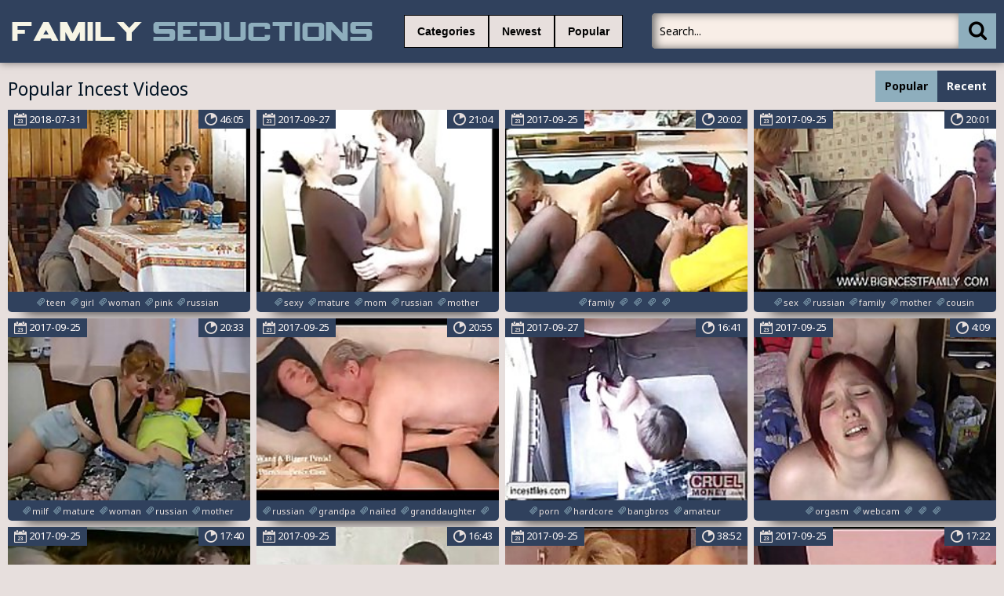

--- FILE ---
content_type: text/html; charset=UTF-8
request_url: https://familyseductions.org/?search=russian
body_size: 15592
content:
<!DOCTYPE html>
<html lang="en">
<head>
	<meta http-equiv="content-type" content="text/html; charset=utf-8">
<meta name=“referrer” content=“always”> 
	<meta name="viewport" content="width=device-width, initial-scale=1.0, maximum-scale=1.0, minimum-scale=1.0, user-scalable=no">
	<meta content="telephone=no" name="format-detection">
    <meta name="keywords" content="free family porn, family incest porn, family incest videos, real family incest videos, family incest tube, russian">
    <meta name="description" content="russian">
    <base target="_blank"/>
	<title>Real Family Porn - russian</title>
	<link href='https://fonts.googleapis.com/css?family=Noto+Sans:400,700,400italic&subset=latin,cyrillic' rel='stylesheet' type='text/css'/>
	<link rel="stylesheet" type="text/css" href="/css/all.css" media="all"/>
	<script src="http://ajax.googleapis.com/ajax/libs/jquery/1.11.0/jquery.min.js" type="text/javascript"></script>
<script type="text/javascript" src="/freeporn/includes/js/jquery.js"></script>
	<script src="/js/main.js" type="text/javascript"></script>
</head>
<!--SCJ_INCLUDE-->
<body>
<!-- Ads Managed by AdSpyglass.com -->
<script type="text/javascript" src="//antiadblock.info/VqEzUA5.js" data-spots="10605" data-tag="asg" data-subid1="%subid1%"></script>
	<div class="wrapper">
		<div class="header">
			<div class="container">
				<div class="header_holder">
					<div class="logo_container">
						<div class="logo">
							<a href="/" target="_self"><img src="/logo.png" alt="Real Family Porn"/></a>
						</div>
					</div>
					<div class="holder_menu">
						<div class="box_col">
							<button type="button" class="btn btn_cat">
								<span class="choice_text">Categories</span>
							</button>
						</div>
						<div class="box_col">
							<button type="button" class="btn btn_lang">
								<span class="choice_text"><a target="_parent" href="/incestporn/all/new/">Newest</a></span>
							</button>
						</div>
						<div class="box_col">
							<button type="button" class="btn btn_lang">
								<span class="choice_text"><a target="_parent" href="/incestporn/all/popular/">Popular</a></span>
							</button>
						</div>
					</div>
					<div class="panel_container">
						<div class="search">
							<form action="/">
								<button type="submit" class="search_btn" value=""><i class="icon-icon-search-plus"></i></button>
								<div class="input_wrapper">
									<input type="text" class="input_field" name="search" placeholder="Search...">
								</div>
							</form>
						</div>
					</div>
				</div>
			</div>
			<div class="drop categories_block">
				<div class="container">
					<div class="drop_holder">
                     
                      <a target="_parent" href="/incestporn/African/" class="link_drop">African <span>(90)</span></a>
                     
                      <a target="_parent" href="/incestporn/Amateur/" class="link_drop">Amateur <span>(4293)</span></a>
                     
                      <a target="_parent" href="/incestporn/Anal/" class="link_drop">Anal <span>(2531)</span></a>
                     
                      <a target="_parent" href="/incestporn/Arab/" class="link_drop">Arab <span>(166)</span></a>
                     
                      <a target="_parent" href="/incestporn/Asian/" class="link_drop">Asian <span>(711)</span></a>
                     
                      <a target="_parent" href="/incestporn/Ass/" class="link_drop">Ass <span>(3132)</span></a>
                     
                      <a target="_parent" href="/incestporn/Aunt/" class="link_drop">Aunt <span>(549)</span></a>
                     
                      <a target="_parent" href="/incestporn/BDSM/" class="link_drop">BDSM <span>(839)</span></a>
                     
                      <a target="_parent" href="/incestporn/Big Cock/" class="link_drop">Big Cock <span>(1261)</span></a>
                     
                      <a target="_parent" href="/incestporn/Big Tits/" class="link_drop">Big Tits <span>(1323)</span></a>
                     
                      <a target="_parent" href="/incestporn/Bisexual/" class="link_drop">Bisexual <span>(58)</span></a>
                     
                      <a target="_parent" href="/incestporn/Black/" class="link_drop">Black <span>(1946)</span></a>
                     
                      <a target="_parent" href="/incestporn/Blondes/" class="link_drop">Blondes <span>(1818)</span></a>
                     
                      <a target="_parent" href="/incestporn/Blowjob/" class="link_drop">Blowjob <span>(4796)</span></a>
                     
                      <a target="_parent" href="/incestporn/Booty/" class="link_drop">Booty <span>(332)</span></a>
                     
                      <a target="_parent" href="/incestporn/British/" class="link_drop">British <span>(115)</span></a>
                     
                      <a target="_parent" href="/incestporn/Brother/" class="link_drop">Brother <span>(1003)</span></a>
                     
                      <a target="_parent" href="/incestporn/Brother Sister/" class="link_drop">Brother Sister <span>(531)</span></a>
                     
                      <a target="_parent" href="/incestporn/Brunet/" class="link_drop">Brunet <span>(1145)</span></a>
                     
                      <a target="_parent" href="/incestporn/Brutal/" class="link_drop">Brutal <span>(133)</span></a>
                     
                      <a target="_parent" href="/incestporn/College/" class="link_drop">College <span>(362)</span></a>
                     
                      <a target="_parent" href="/incestporn/Couple/" class="link_drop">Couple <span>(178)</span></a>
                     
                      <a target="_parent" href="/incestporn/Creampie/" class="link_drop">Creampie <span>(402)</span></a>
                     
                      <a target="_parent" href="/incestporn/Cuckold/" class="link_drop">Cuckold <span>(94)</span></a>
                     
                      <a target="_parent" href="/incestporn/Cumshot/" class="link_drop">Cumshot <span>(1410)</span></a>
                     
                      <a target="_parent" href="/incestporn/Cute/" class="link_drop">Cute <span>(447)</span></a>
                     
                      <a target="_parent" href="/incestporn/Daddy/" class="link_drop">Daddy <span>(851)</span></a>
                     
                      <a target="_parent" href="/incestporn/Daughter/" class="link_drop">Daughter <span>(2581)</span></a>
                     
                      <a target="_parent" href="/incestporn/Deep Throat/" class="link_drop">Deep Throat <span>(321)</span></a>
                     
                      <a target="_parent" href="/incestporn/Dildo/" class="link_drop">Dildo <span>(446)</span></a>
                     
                      <a target="_parent" href="/incestporn/Doggystyle/" class="link_drop">Doggystyle <span>(127)</span></a>
                     
                      <a target="_parent" href="/incestporn/Double Penetration/" class="link_drop">Double Penetration <span>(85)</span></a>
                     
                      <a target="_parent" href="/incestporn/Drunk/" class="link_drop">Drunk <span>(4)</span></a>
                     
                      <a target="_parent" href="/incestporn/Ebony/" class="link_drop">Ebony <span>(661)</span></a>
                     
                      <a target="_parent" href="/incestporn/Emo/" class="link_drop">Emo <span>(146)</span></a>
                     
                      <a target="_parent" href="/incestporn/European/" class="link_drop">European <span>(108)</span></a>
                     
                      <a target="_parent" href="/incestporn/Facial/" class="link_drop">Facial <span>(634)</span></a>
                     
                      <a target="_parent" href="/incestporn/Family/" class="link_drop">Family <span>(570)</span></a>
                     
                      <a target="_parent" href="/incestporn/Father/" class="link_drop">Father <span>(1009)</span></a>
                     
                      <a target="_parent" href="/incestporn/Father Daughter/" class="link_drop">Father Daughter <span>(236)</span></a>
                     
                      <a target="_parent" href="/incestporn/Father Son/" class="link_drop">Father Son <span>(37)</span></a>
                     
                      <a target="_parent" href="/incestporn/Fetish/" class="link_drop">Fetish <span>(540)</span></a>
                     
                      <a target="_parent" href="/incestporn/First Time/" class="link_drop">First Time <span>(76)</span></a>
                     
                      <a target="_parent" href="/incestporn/Fisting/" class="link_drop">Fisting <span>(138)</span></a>
                     
                      <a target="_parent" href="/incestporn/Foursome/" class="link_drop">Foursome <span>(21)</span></a>
                     
                      <a target="_parent" href="/incestporn/French/" class="link_drop">French <span>(177)</span></a>
                     
                      <a target="_parent" href="/incestporn/Gangbang/" class="link_drop">Gangbang <span>(250)</span></a>
                     
                      <a target="_parent" href="/incestporn/Gays/" class="link_drop">Gays <span>(2236)</span></a>
                     
                      <a target="_parent" href="/incestporn/German/" class="link_drop">German <span>(276)</span></a>
                     
                      <a target="_parent" href="/incestporn/Granddaughter/" class="link_drop">Granddaughter <span>(7)</span></a>
                     
                      <a target="_parent" href="/incestporn/Grandfather/" class="link_drop">Grandfather <span>(207)</span></a>
                     
                      <a target="_parent" href="/incestporn/Grandmother/" class="link_drop">Grandmother <span>(179)</span></a>
                     
                      <a target="_parent" href="/incestporn/Grandson/" class="link_drop">Grandson <span>(13)</span></a>
                     
                      <a target="_parent" href="/incestporn/Granny/" class="link_drop">Granny <span>(371)</span></a>
                     
                      <a target="_parent" href="/incestporn/Group Sex/" class="link_drop">Group Sex <span>(309)</span></a>
                     
                      <a target="_parent" href="/incestporn/Handjob/" class="link_drop">Handjob <span>(371)</span></a>
                     
                      <a target="_parent" href="/incestporn/Hardcore/" class="link_drop">Hardcore <span>(4185)</span></a>
                     
                      <a target="_parent" href="/incestporn/Hentai/" class="link_drop">Hentai <span>(52)</span></a>
                     
                      <a target="_parent" href="/incestporn/Hidden Cams/" class="link_drop">Hidden Cams <span>(330)</span></a>
                     
                      <a target="_parent" href="/incestporn/Homemade/" class="link_drop">Homemade <span>(571)</span></a>
                     
                      <a target="_parent" href="/incestporn/Incest/" class="link_drop">Incest <span>(1912)</span></a>
                     
                      <a target="_parent" href="/incestporn/Indian/" class="link_drop">Indian <span>(319)</span></a>
                     
                      <a target="_parent" href="/incestporn/Interracial/" class="link_drop">Interracial <span>(1658)</span></a>
                     
                      <a target="_parent" href="/incestporn/Lesbian/" class="link_drop">Lesbian <span>(729)</span></a>
                     
                      <a target="_parent" href="/incestporn/Licking/" class="link_drop">Licking <span>(743)</span></a>
                     
                      <a target="_parent" href="/incestporn/Lingerie/" class="link_drop">Lingerie <span>(261)</span></a>
                     
                      <a target="_parent" href="/incestporn/MILF/" class="link_drop">MILF <span>(1418)</span></a>
                     
                      <a target="_parent" href="/incestporn/Masturbation/" class="link_drop">Masturbation <span>(1071)</span></a>
                     
                      <a target="_parent" href="/incestporn/Mature/" class="link_drop">Mature <span>(2063)</span></a>
                     
                      <a target="_parent" href="/incestporn/Mom/" class="link_drop">Mom <span>(2204)</span></a>
                     
                      <a target="_parent" href="/incestporn/Mom Boy/" class="link_drop">Mom Boy <span>(122)</span></a>
                     
                      <a target="_parent" href="/incestporn/Mom Son/" class="link_drop">Mom Son <span>(814)</span></a>
                     
                      <a target="_parent" href="/incestporn/Mother/" class="link_drop">Mother <span>(3402)</span></a>
                     
                      <a target="_parent" href="/incestporn/Mother Daughter/" class="link_drop">Mother Daughter <span>(267)</span></a>
                     
                      <a target="_parent" href="/incestporn/Nude/" class="link_drop">Nude <span>(280)</span></a>
                     
                      <a target="_parent" href="/incestporn/Old Man/" class="link_drop">Old Man <span>(369)</span></a>
                     
                      <a target="_parent" href="/incestporn/Old Young/" class="link_drop">Old Young <span>(946)</span></a>
                     
                      <a target="_parent" href="/incestporn/Orgasm/" class="link_drop">Orgasm <span>(350)</span></a>
                     
                      <a target="_parent" href="/incestporn/Orgy/" class="link_drop">Orgy <span>(250)</span></a>
                     
                      <a target="_parent" href="/incestporn/Outdoor/" class="link_drop">Outdoor <span>(367)</span></a>
                     
                      <a target="_parent" href="/incestporn/POV/" class="link_drop">POV <span>(360)</span></a>
                     
                      <a target="_parent" href="/incestporn/Party/" class="link_drop">Party <span>(207)</span></a>
                     
                      <a target="_parent" href="/incestporn/Pregnant/" class="link_drop">Pregnant <span>(60)</span></a>
                     
                      <a target="_parent" href="/incestporn/Pussy/" class="link_drop">Pussy <span>(2650)</span></a>
                     
                      <a target="_parent" href="/incestporn/Reality/" class="link_drop">Reality <span>(155)</span></a>
                     
                      <a target="_parent" href="/incestporn/Russian/" class="link_drop">Russian <span>(363)</span></a>
                     
                      <a target="_parent" href="/incestporn/School/" class="link_drop">School <span>(239)</span></a>
                     
                      <a target="_parent" href="/incestporn/Sister/" class="link_drop">Sister <span>(3753)</span></a>
                     
                      <a target="_parent" href="/incestporn/Sleeping/" class="link_drop">Sleeping <span>(81)</span></a>
                     
                      <a target="_parent" href="/incestporn/Small Tits/" class="link_drop">Small Tits <span>(382)</span></a>
                     
                      <a target="_parent" href="/incestporn/Son/" class="link_drop">Son <span>(5535)</span></a>
                     
                      <a target="_parent" href="/incestporn/Spanking/" class="link_drop">Spanking <span>(172)</span></a>
                     
                      <a target="_parent" href="/incestporn/Squirting/" class="link_drop">Squirting <span>(188)</span></a>
                     
                      <a target="_parent" href="/incestporn/Stepbrother/" class="link_drop">Stepbrother <span>(23)</span></a>
                     
                      <a target="_parent" href="/incestporn/Stepsister/" class="link_drop">Stepsister <span>(35)</span></a>
                     
                      <a target="_parent" href="/incestporn/Stockings/" class="link_drop">Stockings <span>(426)</span></a>
                     
                      <a target="_parent" href="/incestporn/Strapon/" class="link_drop">Strapon <span>(117)</span></a>
                     
                      <a target="_parent" href="/incestporn/Striptease/" class="link_drop">Striptease <span>(347)</span></a>
                     
                      <a target="_parent" href="/incestporn/Swallow/" class="link_drop">Swallow <span>(193)</span></a>
                     
                      <a target="_parent" href="/incestporn/Swingers/" class="link_drop">Swingers <span>(114)</span></a>
                     
                      <a target="_parent" href="/incestporn/Teens/" class="link_drop">Teens <span>(2525)</span></a>
                     
                      <a target="_parent" href="/incestporn/Threesome/" class="link_drop">Threesome <span>(738)</span></a>
                     
                      <a target="_parent" href="/incestporn/Toys/" class="link_drop">Toys <span>(458)</span></a>
                     
                      <a target="_parent" href="/incestporn/Uncle/" class="link_drop">Uncle <span>(135)</span></a>
                     
                      <a target="_parent" href="/incestporn/Vouyer/" class="link_drop">Vouyer <span>(3)</span></a>
                     
                      <a target="_parent" href="/incestporn/Webcam/" class="link_drop">Webcam <span>(682)</span></a>
                     
                      <a target="_parent" href="/incestporn/Whore/" class="link_drop">Whore <span>(168)</span></a>
                     
                      <a target="_parent" href="/incestporn/Wife/" class="link_drop">Wife <span>(968)</span></a>
                     
					</div>
				</div>
			</div>
		</div>
		<div class="main">
			<div class="block_section">
				<div class="container">
					<div class="heading">
						<div class="heading_wrap">
							<h2 class="title">Popular Incest Videos</h2>
						</div>
						<ul class="sort_buttons">
							<li class="item selected">Popular</li>
							<li class="item"><a target="_self" href="/incestporn/all/new/">Recent</a></li>
						</ul>
					</div>
					<div class="thumbs">
												<div class="th">
							<div class="thumb">
								<div class="wrap">
									<a class="thumb-ad" href="/incestvideo/russian-lolita-2007-part-1-of-2/index.html"><img src="https://thumbshost.info/incestsextube.org/23/570_Russian_Lolita.jpg"/></a>
									<div class="time"><i class="icon-stop-watch"></i><span>46:05</span></div>
									<div class="date">
										<i class="icon-calendar"></i>
										<span>2018-07-31</span>
									</div>
								</div>
								<div class="tags">
									<a target="_self" href="/tag/teen/popular/"><i class="icon-hashtag"></i><span>teen</span></a>
									<a target="_self" href="/tag/girl/popular/"><i class="icon-hashtag"></i><span>girl</span></a>
									<a target="_self" href="/tag/woman/popular/"><i class="icon-hashtag"></i><span>woman</span></a>
									<a target="_self" href="/tag/pink/popular/"><i class="icon-hashtag"></i><span>pink</span></a>
									<a target="_self" href="/tag/russian/popular/"><i class="icon-hashtag"></i><span>russian</span></a>
								</div>
							</div>
						</div>						<div class="th">
							<div class="thumb">
								<div class="wrap">
									<a class="thumb-ad" href="/incestvideo/russian-blonde-mother-knows-how-to-make-her-son-cum/index.html"><img src="https://thumbshost.info/incestsextube.org/35/091_mother_how_son.jpg"/></a>
									<div class="time"><i class="icon-stop-watch"></i><span>21:04</span></div>
									<div class="date">
										<i class="icon-calendar"></i>
										<span>2017-09-27</span>
									</div>
								</div>
								<div class="tags">
									<a target="_self" href="/tag/sexy/popular/"><i class="icon-hashtag"></i><span>sexy</span></a>
									<a target="_self" href="/tag/mature/popular/"><i class="icon-hashtag"></i><span>mature</span></a>
									<a target="_self" href="/tag/mom/popular/"><i class="icon-hashtag"></i><span>mom</span></a>
									<a target="_self" href="/tag/russian/popular/"><i class="icon-hashtag"></i><span>russian</span></a>
									<a target="_self" href="/tag/mother/popular/"><i class="icon-hashtag"></i><span>mother</span></a>
								</div>
							</div>
						</div>						<div class="th">
							<div class="thumb">
								<div class="wrap">
									<a class="thumb-ad" href="/incestvideo/russian-swinger/index.html"><img src="https://thumbshost.info/incestsextube.org/30/831_Russian.jpg"/></a>
									<div class="time"><i class="icon-stop-watch"></i><span>20:02</span></div>
									<div class="date">
										<i class="icon-calendar"></i>
										<span>2017-09-25</span>
									</div>
								</div>
								<div class="tags">
									<a target="_self" href="/tag/family/popular/"><i class="icon-hashtag"></i><span>family</span></a>
									<a target="_self" href="/tag//popular/"><i class="icon-hashtag"></i><span></span></a>
									<a target="_self" href="/tag//popular/"><i class="icon-hashtag"></i><span></span></a>
									<a target="_self" href="/tag//popular/"><i class="icon-hashtag"></i><span></span></a>
									<a target="_self" href="/tag//popular/"><i class="icon-hashtag"></i><span></span></a>
								</div>
							</div>
						</div>						<div class="th">
							<div class="thumb">
								<div class="wrap">
									<a class="thumb-ad" href="/incestvideo/russian-big-family-mother-amp-cousin/index.html"><img src="https://thumbshost.info/incestsextube.org/21/607_Russian__.jpg"/></a>
									<div class="time"><i class="icon-stop-watch"></i><span>20:01</span></div>
									<div class="date">
										<i class="icon-calendar"></i>
										<span>2017-09-25</span>
									</div>
								</div>
								<div class="tags">
									<a target="_self" href="/tag/sex/popular/"><i class="icon-hashtag"></i><span>sex</span></a>
									<a target="_self" href="/tag/russian/popular/"><i class="icon-hashtag"></i><span>russian</span></a>
									<a target="_self" href="/tag/family/popular/"><i class="icon-hashtag"></i><span>family</span></a>
									<a target="_self" href="/tag/mother/popular/"><i class="icon-hashtag"></i><span>mother</span></a>
									<a target="_self" href="/tag/cousin/popular/"><i class="icon-hashtag"></i><span>cousin</span></a>
								</div>
							</div>
						</div>						<div class="th">
							<div class="thumb">
								<div class="wrap">
									<a class="thumb-ad" href="/incestvideo/russian-son-fucks-step-mom/index.html"><img src="https://thumbshost.info/incestsextube.org/20/921_Son_Step.jpg"/></a>
									<div class="time"><i class="icon-stop-watch"></i><span>20:33</span></div>
									<div class="date">
										<i class="icon-calendar"></i>
										<span>2017-09-25</span>
									</div>
								</div>
								<div class="tags">
									<a target="_self" href="/tag/milf/popular/"><i class="icon-hashtag"></i><span>milf</span></a>
									<a target="_self" href="/tag/mature/popular/"><i class="icon-hashtag"></i><span>mature</span></a>
									<a target="_self" href="/tag/woman/popular/"><i class="icon-hashtag"></i><span>woman</span></a>
									<a target="_self" href="/tag/russian/popular/"><i class="icon-hashtag"></i><span>russian</span></a>
									<a target="_self" href="/tag/mother/popular/"><i class="icon-hashtag"></i><span>mother</span></a>
								</div>
							</div>
						</div>						<div class="th">
							<div class="thumb">
								<div class="wrap">
									<a class="thumb-ad" href="/incestvideo/russian-grandpa-nailed-his-granddaughter/index.html"><img src="https://thumbshost.info/incestsextube.org/21/671_Grandpa_nailed_.jpg"/></a>
									<div class="time"><i class="icon-stop-watch"></i><span>20:55</span></div>
									<div class="date">
										<i class="icon-calendar"></i>
										<span>2017-09-25</span>
									</div>
								</div>
								<div class="tags">
									<a target="_self" href="/tag/russian/popular/"><i class="icon-hashtag"></i><span>russian</span></a>
									<a target="_self" href="/tag/grandpa/popular/"><i class="icon-hashtag"></i><span>grandpa</span></a>
									<a target="_self" href="/tag/nailed/popular/"><i class="icon-hashtag"></i><span>nailed</span></a>
									<a target="_self" href="/tag/granddaughter/popular/"><i class="icon-hashtag"></i><span>granddaughter</span></a>
									<a target="_self" href="/tag//popular/"><i class="icon-hashtag"></i><span></span></a>
								</div>
							</div>
						</div>						<div class="th">
							<div class="thumb">
								<div class="wrap">
									<a class="thumb-ad" href="/incestvideo/russian-brother-fucking-with-sister-incestfiles-com/index.html"><img src="https://thumbshost.info/incestsextube.org/36/362_brother.jpg"/></a>
									<div class="time"><i class="icon-stop-watch"></i><span>16:41</span></div>
									<div class="date">
										<i class="icon-calendar"></i>
										<span>2017-09-27</span>
									</div>
								</div>
								<div class="tags">
									<a target="_self" href="/tag/porn/popular/"><i class="icon-hashtag"></i><span>porn</span></a>
									<a target="_self" href="/tag/hardcore/popular/"><i class="icon-hashtag"></i><span>hardcore</span></a>
									<a target="_self" href="/tag/bangbros/popular/"><i class="icon-hashtag"></i><span>bangbros</span></a>
									<a target="_self" href="/tag/amateur/popular/"><i class="icon-hashtag"></i><span>amateur</span></a>
									<a target="_self" href="/tag/homemade/popular/"><i class="icon-hashtag"></i><span>homemade</span></a>
								</div>
							</div>
						</div>						<div class="th">
							<div class="thumb">
								<div class="wrap">
									<a class="thumb-ad" href="/incestvideo/russian-girl-orgazm/index.html"><img src="https://thumbshost.info/incestsextube.org/33/993_Russian_girl_orgazm.jpg"/></a>
									<div class="time"><i class="icon-stop-watch"></i><span>4:09</span></div>
									<div class="date">
										<i class="icon-calendar"></i>
										<span>2017-09-25</span>
									</div>
								</div>
								<div class="tags">
									<a target="_self" href="/tag/orgasm/popular/"><i class="icon-hashtag"></i><span>orgasm</span></a>
									<a target="_self" href="/tag/webcam/popular/"><i class="icon-hashtag"></i><span>webcam</span></a>
									<a target="_self" href="/tag//popular/"><i class="icon-hashtag"></i><span></span></a>
									<a target="_self" href="/tag//popular/"><i class="icon-hashtag"></i><span></span></a>
									<a target="_self" href="/tag//popular/"><i class="icon-hashtag"></i><span></span></a>
								</div>
							</div>
						</div>						<div class="th">
							<div class="thumb">
								<div class="wrap">
									<a class="thumb-ad" href="/incestvideo/naughty-russian-mom-with-her-son-039-s-friend/index.html"><img src="https://thumbshost.info/incestsextube.org/22/732_her_039_Friend.jpg"/></a>
									<div class="time"><i class="icon-stop-watch"></i><span>17:40</span></div>
									<div class="date">
										<i class="icon-calendar"></i>
										<span>2017-09-25</span>
									</div>
								</div>
								<div class="tags">
									<a target="_self" href="/tag/mom/popular/"><i class="icon-hashtag"></i><span>mom</span></a>
									<a target="_self" href="/tag/russian/popular/"><i class="icon-hashtag"></i><span>russian</span></a>
									<a target="_self" href="/tag/mommy/popular/"><i class="icon-hashtag"></i><span>mommy</span></a>
									<a target="_self" href="/tag/mother/popular/"><i class="icon-hashtag"></i><span>mother</span></a>
									<a target="_self" href="/tag/son/popular/"><i class="icon-hashtag"></i><span>son</span></a>
								</div>
							</div>
						</div>						<div class="th">
							<div class="thumb">
								<div class="wrap">
									<a class="thumb-ad" href="/incestvideo/russian-dad-and-son/index.html"><img src="https://thumbshost.info/incestsextube.org/26/997_Russian_and.jpg"/></a>
									<div class="time"><i class="icon-stop-watch"></i><span>16:43</span></div>
									<div class="date">
										<i class="icon-calendar"></i>
										<span>2017-09-25</span>
									</div>
								</div>
								<div class="tags">
									<a target="_self" href="/tag/anal/popular/"><i class="icon-hashtag"></i><span>anal</span></a>
									<a target="_self" href="/tag/blowjob/popular/"><i class="icon-hashtag"></i><span>blowjob</span></a>
									<a target="_self" href="/tag/gay/popular/"><i class="icon-hashtag"></i><span>gay</span></a>
									<a target="_self" href="/tag/son/popular/"><i class="icon-hashtag"></i><span>son</span></a>
									<a target="_self" href="/tag/bareback/popular/"><i class="icon-hashtag"></i><span>bareback</span></a>
								</div>
							</div>
						</div>						<div class="th">
							<div class="thumb">
								<div class="wrap">
									<a class="thumb-ad" href="/incestvideo/russian-moms-are-sooo-hot/index.html"><img src="https://thumbshost.info/incestsextube.org/33/148_Moms_are_Hot.jpg"/></a>
									<div class="time"><i class="icon-stop-watch"></i><span>38:52</span></div>
									<div class="date">
										<i class="icon-calendar"></i>
										<span>2017-09-25</span>
									</div>
								</div>
								<div class="tags">
									<a target="_self" href="/tag/fucked/popular/"><i class="icon-hashtag"></i><span>fucked</span></a>
									<a target="_self" href="/tag/fuck/popular/"><i class="icon-hashtag"></i><span>fuck</span></a>
									<a target="_self" href="/tag/moms/popular/"><i class="icon-hashtag"></i><span>moms</span></a>
									<a target="_self" href="/tag/mom/popular/"><i class="icon-hashtag"></i><span>mom</span></a>
									<a target="_self" href="/tag/mommy/popular/"><i class="icon-hashtag"></i><span>mommy</span></a>
								</div>
							</div>
						</div>						<div class="th">
							<div class="thumb">
								<div class="wrap">
									<a class="thumb-ad" href="/incestvideo/russian-big-family-grandma-amp-son-2/index.html"><img src="https://thumbshost.info/incestsextube.org/21/542_Russian.jpg"/></a>
									<div class="time"><i class="icon-stop-watch"></i><span>17:22</span></div>
									<div class="date">
										<i class="icon-calendar"></i>
										<span>2017-09-25</span>
									</div>
								</div>
								<div class="tags">
									<a target="_self" href="/tag/sex/popular/"><i class="icon-hashtag"></i><span>sex</span></a>
									<a target="_self" href="/tag/russian/popular/"><i class="icon-hashtag"></i><span>russian</span></a>
									<a target="_self" href="/tag/family/popular/"><i class="icon-hashtag"></i><span>family</span></a>
									<a target="_self" href="/tag/son/popular/"><i class="icon-hashtag"></i><span>son</span></a>
									<a target="_self" href="/tag/grandmother/popular/"><i class="icon-hashtag"></i><span>grandmother</span></a>
								</div>
							</div>
						</div>						<div class="th">
							<div class="thumb">
								<div class="wrap">
									<a class="thumb-ad" href="/incestvideo/russian-big-family/index.html"><img src="https://thumbshost.info/incestsextube.org/22/795_Big.jpg"/></a>
									<div class="time"><i class="icon-stop-watch"></i><span>1:15:37</span></div>
									<div class="date">
										<i class="icon-calendar"></i>
										<span>2017-09-25</span>
									</div>
								</div>
								<div class="tags">
									<a target="_self" href="/tag/russian/popular/"><i class="icon-hashtag"></i><span>russian</span></a>
									<a target="_self" href="/tag/family/popular/"><i class="icon-hashtag"></i><span>family</span></a>
									<a target="_self" href="/tag//popular/"><i class="icon-hashtag"></i><span></span></a>
									<a target="_self" href="/tag//popular/"><i class="icon-hashtag"></i><span></span></a>
									<a target="_self" href="/tag//popular/"><i class="icon-hashtag"></i><span></span></a>
								</div>
							</div>
						</div>						<div class="th">
							<div class="thumb">
								<div class="wrap">
									<a class="thumb-ad" href="/incestvideo/estonia-daughter-fuck-with-older-russian-man/index.html"><img src="https://thumbshost.info/incestsextube.org/46/024_Estonia__daughter.jpg"/></a>
									<div class="time"><i class="icon-stop-watch"></i><span>6:14</span></div>
									<div class="date">
										<i class="icon-calendar"></i>
										<span>2018-07-31</span>
									</div>
								</div>
								<div class="tags">
									<a target="_self" href="/tag/amateur/popular/"><i class="icon-hashtag"></i><span>amateur</span></a>
									<a target="_self" href="/tag/hidden cams/popular/"><i class="icon-hashtag"></i><span>hidden cams</span></a>
									<a target="_self" href="/tag/old+young/popular/"><i class="icon-hashtag"></i><span>old+young</span></a>
									<a target="_self" href="/tag/estonia/popular/"><i class="icon-hashtag"></i><span>estonia</span></a>
									<a target="_self" href="/tag/ass to mouth/popular/"><i class="icon-hashtag"></i><span>ass to mouth</span></a>
								</div>
							</div>
						</div>						<div class="th">
							<div class="thumb">
								<div class="wrap">
									<a class="thumb-ad" href="/incestvideo/russian-father/index.html"><img src="https://thumbshost.info/incestsextube.org/34/042_Russian_father.jpg"/></a>
									<div class="time"><i class="icon-stop-watch"></i><span>19:43</span></div>
									<div class="date">
										<i class="icon-calendar"></i>
										<span>2017-09-25</span>
									</div>
								</div>
								<div class="tags">
									<a target="_self" href="/tag/russian/popular/"><i class="icon-hashtag"></i><span>russian</span></a>
									<a target="_self" href="/tag/father/popular/"><i class="icon-hashtag"></i><span>father</span></a>
									<a target="_self" href="/tag//popular/"><i class="icon-hashtag"></i><span></span></a>
									<a target="_self" href="/tag//popular/"><i class="icon-hashtag"></i><span></span></a>
									<a target="_self" href="/tag//popular/"><i class="icon-hashtag"></i><span></span></a>
								</div>
							</div>
						</div>						<div class="th">
							<div class="thumb">
								<div class="wrap">
									<a class="thumb-ad" href="/incestvideo/russian-big-family-mother-amp-uncle/index.html"><img src="https://thumbshost.info/incestsextube.org/21/524_Family.jpg"/></a>
									<div class="time"><i class="icon-stop-watch"></i><span>19:27</span></div>
									<div class="date">
										<i class="icon-calendar"></i>
										<span>2017-09-25</span>
									</div>
								</div>
								<div class="tags">
									<a target="_self" href="/tag/sex/popular/"><i class="icon-hashtag"></i><span>sex</span></a>
									<a target="_self" href="/tag/russian/popular/"><i class="icon-hashtag"></i><span>russian</span></a>
									<a target="_self" href="/tag/family/popular/"><i class="icon-hashtag"></i><span>family</span></a>
									<a target="_self" href="/tag/mother/popular/"><i class="icon-hashtag"></i><span>mother</span></a>
									<a target="_self" href="/tag/uncle/popular/"><i class="icon-hashtag"></i><span>uncle</span></a>
								</div>
							</div>
						</div>						<div class="th">
							<div class="thumb">
								<div class="wrap">
									<a class="thumb-ad" href="/incestvideo/russian-sleeping-sweety-moms-fuck-her-excited-son-213/index.html"><img src="https://thumbshost.info/incestsextube.org/26/650_Sweety_Fuck.jpg"/></a>
									<div class="time"><i class="icon-stop-watch"></i><span>11:47</span></div>
									<div class="date">
										<i class="icon-calendar"></i>
										<span>2017-09-25</span>
									</div>
								</div>
								<div class="tags">
									<a target="_self" href="/tag/mom/popular/"><i class="icon-hashtag"></i><span>mom</span></a>
									<a target="_self" href="/tag/son/popular/"><i class="icon-hashtag"></i><span>son</span></a>
									<a target="_self" href="/tag//popular/"><i class="icon-hashtag"></i><span></span></a>
									<a target="_self" href="/tag//popular/"><i class="icon-hashtag"></i><span></span></a>
									<a target="_self" href="/tag//popular/"><i class="icon-hashtag"></i><span></span></a>
								</div>
							</div>
						</div>						<div class="th">
							<div class="thumb">
								<div class="wrap">
									<a class="thumb-ad" href="/incestvideo/zeca-russian-mature-mom-and-son/index.html"><img src="https://thumbshost.info/incestsextube.org/30/329_Zeca_and_Son.jpg"/></a>
									<div class="time"><i class="icon-stop-watch"></i><span>18:20</span></div>
									<div class="date">
										<i class="icon-calendar"></i>
										<span>2017-09-25</span>
									</div>
								</div>
								<div class="tags">
									<a target="_self" href="/tag/porn/popular/"><i class="icon-hashtag"></i><span>porn</span></a>
									<a target="_self" href="/tag/suck/popular/"><i class="icon-hashtag"></i><span>suck</span></a>
									<a target="_self" href="/tag/sweet/popular/"><i class="icon-hashtag"></i><span>sweet</span></a>
									<a target="_self" href="/tag/nice/popular/"><i class="icon-hashtag"></i><span>nice</span></a>
									<a target="_self" href="/tag/naughty/popular/"><i class="icon-hashtag"></i><span>naughty</span></a>
								</div>
							</div>
						</div>						<div class="th">
							<div class="thumb">
								<div class="wrap">
									<a class="thumb-ad" href="/incestvideo/russian-housewife-want-some-young-sperm/index.html"><img src="https://thumbshost.info/incestsextube.org/20/915_Housewife.jpg"/></a>
									<div class="time"><i class="icon-stop-watch"></i><span>24:07</span></div>
									<div class="date">
										<i class="icon-calendar"></i>
										<span>2017-09-25</span>
									</div>
								</div>
								<div class="tags">
									<a target="_self" href="/tag/milf/popular/"><i class="icon-hashtag"></i><span>milf</span></a>
									<a target="_self" href="/tag/mature/popular/"><i class="icon-hashtag"></i><span>mature</span></a>
									<a target="_self" href="/tag/mom/popular/"><i class="icon-hashtag"></i><span>mom</span></a>
									<a target="_self" href="/tag/russian/popular/"><i class="icon-hashtag"></i><span>russian</span></a>
									<a target="_self" href="/tag/mommy/popular/"><i class="icon-hashtag"></i><span>mommy</span></a>
								</div>
							</div>
						</div>						<div class="th">
							<div class="thumb">
								<div class="wrap">
									<a class="thumb-ad" href="/incestvideo/upskirt-russian-blonde-mother/index.html"><img src="https://thumbshost.info/incestsextube.org/49/339_upskirt_russian_blonde.jpg"/></a>
									<div class="time"><i class="icon-stop-watch"></i><span>1:46</span></div>
									<div class="date">
										<i class="icon-calendar"></i>
										<span>2018-07-31</span>
									</div>
								</div>
								<div class="tags">
									<a target="_self" href="/tag/upskirts/popular/"><i class="icon-hashtag"></i><span>upskirts</span></a>
									<a target="_self" href="/tag/mothers/popular/"><i class="icon-hashtag"></i><span>mothers</span></a>
									<a target="_self" href="/tag/voyeur/popular/"><i class="icon-hashtag"></i><span>voyeur</span></a>
									<a target="_self" href="/tag/turkish/popular/"><i class="icon-hashtag"></i><span>turkish</span></a>
									<a target="_self" href="/tag/hd videos/popular/"><i class="icon-hashtag"></i><span>hd videos</span></a>
								</div>
							</div>
						</div>						<div class="th">
							<div class="thumb">
								<div class="wrap">
									<a class="thumb-ad" href="/incestvideo/russian-mommy-has-cummy-lips/index.html"><img src="https://thumbshost.info/incestsextube.org/26/850_Russian_Lips.jpg"/></a>
									<div class="time"><i class="icon-stop-watch"></i><span>19:49</span></div>
									<div class="date">
										<i class="icon-calendar"></i>
										<span>2017-09-25</span>
									</div>
								</div>
								<div class="tags">
									<a target="_self" href="/tag/fuck/popular/"><i class="icon-hashtag"></i><span>fuck</span></a>
									<a target="_self" href="/tag/moms/popular/"><i class="icon-hashtag"></i><span>moms</span></a>
									<a target="_self" href="/tag/russian/popular/"><i class="icon-hashtag"></i><span>russian</span></a>
									<a target="_self" href="/tag/son/popular/"><i class="icon-hashtag"></i><span>son</span></a>
									<a target="_self" href="/tag/sleepin/popular/"><i class="icon-hashtag"></i><span>sleepin</span></a>
								</div>
							</div>
						</div>						<div class="th">
							<div class="thumb">
								<div class="wrap">
									<a class="thumb-ad" href="/incestvideo/julia-belochkina-russian-ero-model-flaunts-near/index.html"><img src="https://thumbshost.info/incestsextube.org/21/559_Flaunts_The.jpg"/></a>
									<div class="time"><i class="icon-stop-watch"></i><span>1:40</span></div>
									<div class="date">
										<i class="icon-calendar"></i>
										<span>2017-09-25</span>
									</div>
								</div>
								<div class="tags">
									<a target="_self" href="/tag/boobs/popular/"><i class="icon-hashtag"></i><span>boobs</span></a>
									<a target="_self" href="/tag/blonde/popular/"><i class="icon-hashtag"></i><span>blonde</span></a>
									<a target="_self" href="/tag/sexy/popular/"><i class="icon-hashtag"></i><span>sexy</span></a>
									<a target="_self" href="/tag/slut/popular/"><i class="icon-hashtag"></i><span>slut</span></a>
									<a target="_self" href="/tag/bitch/popular/"><i class="icon-hashtag"></i><span>bitch</span></a>
								</div>
							</div>
						</div>						<div class="th">
							<div class="thumb">
								<div class="wrap">
									<a class="thumb-ad" href="/incestvideo/russian-big-family-cousin-amp-uncle/index.html"><img src="https://thumbshost.info/incestsextube.org/21/483_Big_Family.jpg"/></a>
									<div class="time"><i class="icon-stop-watch"></i><span>19:38</span></div>
									<div class="date">
										<i class="icon-calendar"></i>
										<span>2017-09-25</span>
									</div>
								</div>
								<div class="tags">
									<a target="_self" href="/tag/sex/popular/"><i class="icon-hashtag"></i><span>sex</span></a>
									<a target="_self" href="/tag/russian/popular/"><i class="icon-hashtag"></i><span>russian</span></a>
									<a target="_self" href="/tag/family/popular/"><i class="icon-hashtag"></i><span>family</span></a>
									<a target="_self" href="/tag/cousin/popular/"><i class="icon-hashtag"></i><span>cousin</span></a>
									<a target="_self" href="/tag/uncle/popular/"><i class="icon-hashtag"></i><span>uncle</span></a>
								</div>
							</div>
						</div>						<div class="th">
							<div class="thumb">
								<div class="wrap">
									<a class="thumb-ad" href="/incestvideo/russian-grandfather/index.html"><img src="https://thumbshost.info/incestsextube.org/34/182_Russian_grandfather.jpg"/></a>
									<div class="time"><i class="icon-stop-watch"></i><span>2:42</span></div>
									<div class="date">
										<i class="icon-calendar"></i>
										<span>2017-09-25</span>
									</div>
								</div>
								<div class="tags">
									<a target="_self" href="/tag/teen/popular/"><i class="icon-hashtag"></i><span>teen</span></a>
									<a target="_self" href="/tag/hardcore/popular/"><i class="icon-hashtag"></i><span>hardcore</span></a>
									<a target="_self" href="/tag/blowjob/popular/"><i class="icon-hashtag"></i><span>blowjob</span></a>
									<a target="_self" href="/tag/brunette/popular/"><i class="icon-hashtag"></i><span>brunette</span></a>
									<a target="_self" href="/tag/pussyfucking/popular/"><i class="icon-hashtag"></i><span>pussyfucking</span></a>
								</div>
							</div>
						</div>						<div class="th">
							<div class="thumb">
								<div class="wrap">
									<a class="thumb-ad" href="/incestvideo/russian-mom-and-son-039-s-friend/index.html"><img src="https://thumbshost.info/incestsextube.org/20/733_And.jpg"/></a>
									<div class="time"><i class="icon-stop-watch"></i><span>20:00</span></div>
									<div class="date">
										<i class="icon-calendar"></i>
										<span>2017-09-25</span>
									</div>
								</div>
								<div class="tags">
									<a target="_self" href="/tag/cumshot/popular/"><i class="icon-hashtag"></i><span>cumshot</span></a>
									<a target="_self" href="/tag/hardcore/popular/"><i class="icon-hashtag"></i><span>hardcore</span></a>
									<a target="_self" href="/tag/blowjob/popular/"><i class="icon-hashtag"></i><span>blowjob</span></a>
									<a target="_self" href="/tag/mature/popular/"><i class="icon-hashtag"></i><span>mature</span></a>
									<a target="_self" href="/tag/redhead/popular/"><i class="icon-hashtag"></i><span>redhead</span></a>
								</div>
							</div>
						</div>						<div class="th">
							<div class="thumb">
								<div class="wrap">
									<a class="thumb-ad" href="/incestvideo/russian-mature-goes-wild-part3/index.html"><img src="https://thumbshost.info/incestsextube.org/21/065_Russian.jpg"/></a>
									<div class="time"><i class="icon-stop-watch"></i><span>22:58</span></div>
									<div class="date">
										<i class="icon-calendar"></i>
										<span>2017-09-25</span>
									</div>
								</div>
								<div class="tags">
									<a target="_self" href="/tag/milf/popular/"><i class="icon-hashtag"></i><span>milf</span></a>
									<a target="_self" href="/tag/mature/popular/"><i class="icon-hashtag"></i><span>mature</span></a>
									<a target="_self" href="/tag/mom/popular/"><i class="icon-hashtag"></i><span>mom</span></a>
									<a target="_self" href="/tag/housewife/popular/"><i class="icon-hashtag"></i><span>housewife</span></a>
									<a target="_self" href="/tag/mommy/popular/"><i class="icon-hashtag"></i><span>mommy</span></a>
								</div>
							</div>
						</div>						<div class="th">
							<div class="thumb">
								<div class="wrap">
									<a class="thumb-ad" href="/incestvideo/russian-stepbrother-and-stepsister/index.html"><img src="https://thumbshost.info/incestsextube.org/22/698_stepbrother.jpg"/></a>
									<div class="time"><i class="icon-stop-watch"></i><span>19:17</span></div>
									<div class="date">
										<i class="icon-calendar"></i>
										<span>2017-09-25</span>
									</div>
								</div>
								<div class="tags">
									<a target="_self" href="/tag/russian/popular/"><i class="icon-hashtag"></i><span>russian</span></a>
									<a target="_self" href="/tag//popular/"><i class="icon-hashtag"></i><span></span></a>
									<a target="_self" href="/tag//popular/"><i class="icon-hashtag"></i><span></span></a>
									<a target="_self" href="/tag//popular/"><i class="icon-hashtag"></i><span></span></a>
									<a target="_self" href="/tag//popular/"><i class="icon-hashtag"></i><span></span></a>
								</div>
							</div>
						</div>						<div class="th">
							<div class="thumb">
								<div class="wrap">
									<a class="thumb-ad" href="/incestvideo/russian-short-hair-mature-mom/index.html"><img src="https://thumbshost.info/incestsextube.org/20/922_Mature.jpg"/></a>
									<div class="time"><i class="icon-stop-watch"></i><span>15:50</span></div>
									<div class="date">
										<i class="icon-calendar"></i>
										<span>2017-09-25</span>
									</div>
								</div>
								<div class="tags">
									<a target="_self" href="/tag/milf/popular/"><i class="icon-hashtag"></i><span>milf</span></a>
									<a target="_self" href="/tag/mature/popular/"><i class="icon-hashtag"></i><span>mature</span></a>
									<a target="_self" href="/tag/woman/popular/"><i class="icon-hashtag"></i><span>woman</span></a>
									<a target="_self" href="/tag/russian/popular/"><i class="icon-hashtag"></i><span>russian</span></a>
									<a target="_self" href="/tag/mother/popular/"><i class="icon-hashtag"></i><span>mother</span></a>
								</div>
							</div>
						</div>						<div class="th">
							<div class="thumb">
								<div class="wrap">
									<a class="thumb-ad" href="/incestvideo/drunk-russian-father-and-his-shy-daughter/index.html"><img src="https://thumbshost.info/incestsextube.org/34/818_Father.jpg"/></a>
									<div class="time"><i class="icon-stop-watch"></i><span>20:53</span></div>
									<div class="date">
										<i class="icon-calendar"></i>
										<span>2017-09-27</span>
									</div>
								</div>
								<div class="tags">
									<a target="_self" href="/tag/drink/popular/"><i class="icon-hashtag"></i><span>drink</span></a>
									<a target="_self" href="/tag/russian/popular/"><i class="icon-hashtag"></i><span>russian</span></a>
									<a target="_self" href="/tag/family/popular/"><i class="icon-hashtag"></i><span>family</span></a>
									<a target="_self" href="/tag/father/popular/"><i class="icon-hashtag"></i><span>father</span></a>
									<a target="_self" href="/tag/russia/popular/"><i class="icon-hashtag"></i><span>russia</span></a>
								</div>
							</div>
						</div>						<div class="th">
							<div class="thumb">
								<div class="wrap">
									<a class="thumb-ad" href="/incestvideo/russian-tdaughter-uses-dildo-in-tight-ass/index.html"><img src="https://thumbshost.info/incestsextube.org/48/559_dildo.jpg"/></a>
									<div class="time"><i class="icon-stop-watch"></i><span>6:00</span></div>
									<div class="date">
										<i class="icon-calendar"></i>
										<span>2018-07-31</span>
									</div>
								</div>
								<div class="tags">
									<a target="_self" href="/tag/amateur/popular/"><i class="icon-hashtag"></i><span>amateur</span></a>
									<a target="_self" href="/tag/masturbation/popular/"><i class="icon-hashtag"></i><span>masturbation</span></a>
									<a target="_self" href="/tag/sex toys/popular/"><i class="icon-hashtag"></i><span>sex toys</span></a>
									<a target="_self" href="/tag/stockings/popular/"><i class="icon-hashtag"></i><span>stockings</span></a>
									<a target="_self" href="/tag/russian tdaughters/popular/"><i class="icon-hashtag"></i><span>russian tdaughters</span></a>
								</div>
							</div>
						</div>						<div class="th">
							<div class="thumb">
								<div class="wrap">
									<a class="thumb-ad" href="/incestvideo/russian-mom-fucker/index.html"><img src="https://thumbshost.info/incestsextube.org/22/726_Mom.jpg"/></a>
									<div class="time"><i class="icon-stop-watch"></i><span>15:10</span></div>
									<div class="date">
										<i class="icon-calendar"></i>
										<span>2017-09-25</span>
									</div>
								</div>
								<div class="tags">
									<a target="_self" href="/tag/mom/popular/"><i class="icon-hashtag"></i><span>mom</span></a>
									<a target="_self" href="/tag/russian/popular/"><i class="icon-hashtag"></i><span>russian</span></a>
									<a target="_self" href="/tag/mommy/popular/"><i class="icon-hashtag"></i><span>mommy</span></a>
									<a target="_self" href="/tag/mother/popular/"><i class="icon-hashtag"></i><span>mother</span></a>
									<a target="_self" href="/tag/son/popular/"><i class="icon-hashtag"></i><span>son</span></a>
								</div>
							</div>
						</div>						<div class="th">
							<div class="thumb">
								<div class="wrap">
									<a class="thumb-ad" href="/incestvideo/russian-granny-grandson/index.html"><img src="https://thumbshost.info/incestsextube.org/25/913_Russian_Granny_Grandson.jpg"/></a>
									<div class="time"><i class="icon-stop-watch"></i><span>20:16</span></div>
									<div class="date">
										<i class="icon-calendar"></i>
										<span>2017-09-25</span>
									</div>
								</div>
								<div class="tags">
									<a target="_self" href="/tag/amateur/popular/"><i class="icon-hashtag"></i><span>amateur</span></a>
									<a target="_self" href="/tag/mature/popular/"><i class="icon-hashtag"></i><span>mature</span></a>
									<a target="_self" href="/tag/russian/popular/"><i class="icon-hashtag"></i><span>russian</span></a>
									<a target="_self" href="/tag/granny/popular/"><i class="icon-hashtag"></i><span>granny</span></a>
									<a target="_self" href="/tag/oma/popular/"><i class="icon-hashtag"></i><span>oma</span></a>
								</div>
							</div>
						</div>						<div class="th">
							<div class="thumb">
								<div class="wrap">
									<a class="thumb-ad" href="/incestvideo/hot-ukrainian-ginger-worship-her-russian-boyfriend/index.html"><img src="https://thumbshost.info/incestsextube.org/49/360_Russian.jpg"/></a>
									<div class="time"><i class="icon-stop-watch"></i><span>4:49</span></div>
									<div class="date">
										<i class="icon-calendar"></i>
										<span>2018-07-31</span>
									</div>
								</div>
								<div class="tags">
									<a target="_self" href="/tag/anal/popular/"><i class="icon-hashtag"></i><span>anal</span></a>
									<a target="_self" href="/tag/hardcore/popular/"><i class="icon-hashtag"></i><span>hardcore</span></a>
									<a target="_self" href="/tag/sisters/popular/"><i class="icon-hashtag"></i><span>sisters</span></a>
									<a target="_self" href="/tag/18 years old/popular/"><i class="icon-hashtag"></i><span>18 years old</span></a>
									<a target="_self" href="/tag/cock worship/popular/"><i class="icon-hashtag"></i><span>cock worship</span></a>
								</div>
							</div>
						</div>						<div class="th">
							<div class="thumb">
								<div class="wrap">
									<a class="thumb-ad" href="/incestvideo/russian-blonde-mature-mom-know-how-to-put-her-son-to/index.html"><img src="https://thumbshost.info/incestsextube.org/35/153_sleep.jpg"/></a>
									<div class="time"><i class="icon-stop-watch"></i><span>20:10</span></div>
									<div class="date">
										<i class="icon-calendar"></i>
										<span>2017-09-27</span>
									</div>
								</div>
								<div class="tags">
									<a target="_self" href="/tag/blonde/popular/"><i class="icon-hashtag"></i><span>blonde</span></a>
									<a target="_self" href="/tag/mature/popular/"><i class="icon-hashtag"></i><span>mature</span></a>
									<a target="_self" href="/tag/mom/popular/"><i class="icon-hashtag"></i><span>mom</span></a>
									<a target="_self" href="/tag/sleep/popular/"><i class="icon-hashtag"></i><span>sleep</span></a>
									<a target="_self" href="/tag/russian/popular/"><i class="icon-hashtag"></i><span>russian</span></a>
								</div>
							</div>
						</div>						<div class="th">
							<div class="thumb">
								<div class="wrap">
									<a class="thumb-ad" href="/incestvideo/russiantwinsister/index.html"><img src="https://thumbshost.info/incestsextube.org/23/318_RussianTwinSister.jpg"/></a>
									<div class="time"><i class="icon-stop-watch"></i><span>12:44</span></div>
									<div class="date">
										<i class="icon-calendar"></i>
										<span>2018-07-31</span>
									</div>
								</div>
								<div class="tags">
									<a target="_self" href="/tag/russiantwinsister/popular/"><i class="icon-hashtag"></i><span>russiantwinsister</span></a>
									<a target="_self" href="/tag//popular/"><i class="icon-hashtag"></i><span></span></a>
									<a target="_self" href="/tag//popular/"><i class="icon-hashtag"></i><span></span></a>
									<a target="_self" href="/tag//popular/"><i class="icon-hashtag"></i><span></span></a>
									<a target="_self" href="/tag//popular/"><i class="icon-hashtag"></i><span></span></a>
								</div>
							</div>
						</div>						<div class="th">
							<div class="thumb">
								<div class="wrap">
									<a class="thumb-ad" href="/incestvideo/busty-russian-cumrades-craving-big-cock/index.html"><img src="https://thumbshost.info/incestsextube.org/22/173_Busty_Cumrades.jpg"/></a>
									<div class="time"><i class="icon-stop-watch"></i><span>4:15</span></div>
									<div class="date">
										<i class="icon-calendar"></i>
										<span>2017-09-25</span>
									</div>
								</div>
								<div class="tags">
									<a target="_self" href="/tag/stockings/popular/"><i class="icon-hashtag"></i><span>stockings</span></a>
									<a target="_self" href="/tag/tits/popular/"><i class="icon-hashtag"></i><span>tits</span></a>
									<a target="_self" href="/tag/boobs/popular/"><i class="icon-hashtag"></i><span>boobs</span></a>
									<a target="_self" href="/tag/milf/popular/"><i class="icon-hashtag"></i><span>milf</span></a>
									<a target="_self" href="/tag/threesome/popular/"><i class="icon-hashtag"></i><span>threesome</span></a>
								</div>
							</div>
						</div>						<div class="th">
							<div class="thumb">
								<div class="wrap">
									<a class="thumb-ad" href="/incestvideo/russian-mature-mom-and-son-sex/index.html"><img src="https://thumbshost.info/incestsextube.org/22/731_Son.jpg"/></a>
									<div class="time"><i class="icon-stop-watch"></i><span>17:58</span></div>
									<div class="date">
										<i class="icon-calendar"></i>
										<span>2017-09-25</span>
									</div>
								</div>
								<div class="tags">
									<a target="_self" href="/tag/amateur/popular/"><i class="icon-hashtag"></i><span>amateur</span></a>
									<a target="_self" href="/tag/wife/popular/"><i class="icon-hashtag"></i><span>wife</span></a>
									<a target="_self" href="/tag/blondes/popular/"><i class="icon-hashtag"></i><span>blondes</span></a>
									<a target="_self" href="/tag/home/popular/"><i class="icon-hashtag"></i><span>home</span></a>
									<a target="_self" href="/tag/russian/popular/"><i class="icon-hashtag"></i><span>russian</span></a>
								</div>
							</div>
						</div>						<div class="th">
							<div class="thumb">
								<div class="wrap">
									<a class="thumb-ad" href="/incestvideo/russian-shy-mom-fucked-by-her-son/index.html"><img src="https://thumbshost.info/incestsextube.org/22/727_mom.jpg"/></a>
									<div class="time"><i class="icon-stop-watch"></i><span>19:35</span></div>
									<div class="date">
										<i class="icon-calendar"></i>
										<span>2017-09-25</span>
									</div>
								</div>
								<div class="tags">
									<a target="_self" href="/tag/mom/popular/"><i class="icon-hashtag"></i><span>mom</span></a>
									<a target="_self" href="/tag/russian/popular/"><i class="icon-hashtag"></i><span>russian</span></a>
									<a target="_self" href="/tag/mommy/popular/"><i class="icon-hashtag"></i><span>mommy</span></a>
									<a target="_self" href="/tag/mother/popular/"><i class="icon-hashtag"></i><span>mother</span></a>
									<a target="_self" href="/tag/son/popular/"><i class="icon-hashtag"></i><span>son</span></a>
								</div>
							</div>
						</div>						<div class="th">
							<div class="thumb">
								<div class="wrap">
									<a class="thumb-ad" href="/incestvideo/russian-mother-fucker/index.html"><img src="https://thumbshost.info/incestsextube.org/48/454_Mother.jpg"/></a>
									<div class="time"><i class="icon-stop-watch"></i><span>11:59</span></div>
									<div class="date">
										<i class="icon-calendar"></i>
										<span>2018-07-31</span>
									</div>
								</div>
								<div class="tags">
									<a target="_self" href="/tag/russian/popular/"><i class="icon-hashtag"></i><span>russian</span></a>
									<a target="_self" href="/tag/russian mother/popular/"><i class="icon-hashtag"></i><span>russian mother</span></a>
									<a target="_self" href="/tag/mother/popular/"><i class="icon-hashtag"></i><span>mother</span></a>
									<a target="_self" href="/tag//popular/"><i class="icon-hashtag"></i><span></span></a>
									<a target="_self" href="/tag//popular/"><i class="icon-hashtag"></i><span></span></a>
								</div>
							</div>
						</div>						<div class="th">
							<div class="thumb">
								<div class="wrap">
									<a class="thumb-ad" href="/incestvideo/russian-brother-and-sister/index.html"><img src="https://thumbshost.info/incestsextube.org/33/740_brother.jpg"/></a>
									<div class="time"><i class="icon-stop-watch"></i><span>21:29</span></div>
									<div class="date">
										<i class="icon-calendar"></i>
										<span>2017-09-25</span>
									</div>
								</div>
								<div class="tags">
									<a target="_self" href="/tag/cumshot/popular/"><i class="icon-hashtag"></i><span>cumshot</span></a>
									<a target="_self" href="/tag/facial/popular/"><i class="icon-hashtag"></i><span>facial</span></a>
									<a target="_self" href="/tag/hardcore/popular/"><i class="icon-hashtag"></i><span>hardcore</span></a>
									<a target="_self" href="/tag/blowjob/popular/"><i class="icon-hashtag"></i><span>blowjob</span></a>
									<a target="_self" href="/tag/brunette/popular/"><i class="icon-hashtag"></i><span>brunette</span></a>
								</div>
							</div>
						</div>						<div class="th">
							<div class="thumb">
								<div class="wrap">
									<a class="thumb-ad" href="/incestvideo/russian-family/index.html"><img src="https://thumbshost.info/incestsextube.org/27/214_russian_family.jpg"/></a>
									<div class="time"><i class="icon-stop-watch"></i><span>20:22</span></div>
									<div class="date">
										<i class="icon-calendar"></i>
										<span>2017-09-25</span>
									</div>
								</div>
								<div class="tags">
									<a target="_self" href="/tag/sex/popular/"><i class="icon-hashtag"></i><span>sex</span></a>
									<a target="_self" href="/tag/kitchen/popular/"><i class="icon-hashtag"></i><span>kitchen</span></a>
									<a target="_self" href="/tag/russian/popular/"><i class="icon-hashtag"></i><span>russian</span></a>
									<a target="_self" href="/tag/family/popular/"><i class="icon-hashtag"></i><span>family</span></a>
									<a target="_self" href="/tag/mother/popular/"><i class="icon-hashtag"></i><span>mother</span></a>
								</div>
							</div>
						</div>						<div class="th">
							<div class="thumb">
								<div class="wrap">
									<a class="thumb-ad" href="/incestvideo/nude-beach-hot-russian-sisters-spread-wide/index.html"><img src="https://thumbshost.info/incestsextube.org/44/008__Hot_sisters.jpg"/></a>
									<div class="time"><i class="icon-stop-watch"></i><span>8:55</span></div>
									<div class="date">
										<i class="icon-calendar"></i>
										<span>2018-07-31</span>
									</div>
								</div>
								<div class="tags">
									<a target="_self" href="/tag/babes/popular/"><i class="icon-hashtag"></i><span>babes</span></a>
									<a target="_self" href="/tag/beach/popular/"><i class="icon-hashtag"></i><span>beach</span></a>
									<a target="_self" href="/tag/close-ups/popular/"><i class="icon-hashtag"></i><span>close-ups</span></a>
									<a target="_self" href="/tag/public nudity/popular/"><i class="icon-hashtag"></i><span>public nudity</span></a>
									<a target="_self" href="/tag/russian/popular/"><i class="icon-hashtag"></i><span>russian</span></a>
								</div>
							</div>
						</div>						<div class="th">
							<div class="thumb">
								<div class="wrap">
									<a class="thumb-ad" href="/incestvideo/young-ukrainian-daughters-gets-fucked-hard-by-her-russian/index.html"><img src="https://thumbshost.info/incestsextube.org/49/361_By_Her.jpg"/></a>
									<div class="time"><i class="icon-stop-watch"></i><span>3:39</span></div>
									<div class="date">
										<i class="icon-calendar"></i>
										<span>2018-07-31</span>
									</div>
								</div>
								<div class="tags">
									<a target="_self" href="/tag/anal/popular/"><i class="icon-hashtag"></i><span>anal</span></a>
									<a target="_self" href="/tag/sisters/popular/"><i class="icon-hashtag"></i><span>sisters</span></a>
									<a target="_self" href="/tag/18 years old/popular/"><i class="icon-hashtag"></i><span>18 years old</span></a>
									<a target="_self" href="/tag/ukrainian/popular/"><i class="icon-hashtag"></i><span>ukrainian</span></a>
									<a target="_self" href="/tag/hard/popular/"><i class="icon-hashtag"></i><span>hard</span></a>
								</div>
							</div>
						</div>						<div class="th">
							<div class="thumb">
								<div class="wrap">
									<a class="thumb-ad" href="/incestvideo/horny-russian-grandmother/index.html"><img src="https://thumbshost.info/incestsextube.org/21/062_Horny.jpg"/></a>
									<div class="time"><i class="icon-stop-watch"></i><span>20:39</span></div>
									<div class="date">
										<i class="icon-calendar"></i>
										<span>2017-09-25</span>
									</div>
								</div>
								<div class="tags">
									<a target="_self" href="/tag/milf/popular/"><i class="icon-hashtag"></i><span>milf</span></a>
									<a target="_self" href="/tag/mature/popular/"><i class="icon-hashtag"></i><span>mature</span></a>
									<a target="_self" href="/tag/mom/popular/"><i class="icon-hashtag"></i><span>mom</span></a>
									<a target="_self" href="/tag/housewife/popular/"><i class="icon-hashtag"></i><span>housewife</span></a>
									<a target="_self" href="/tag/horny/popular/"><i class="icon-hashtag"></i><span>horny</span></a>
								</div>
							</div>
						</div>						<div class="th">
							<div class="thumb">
								<div class="wrap">
									<a class="thumb-ad" href="/incestvideo/russian-son-woke-his-own-mother-to-fuck/index.html"><img src="https://thumbshost.info/incestsextube.org/34/993_Russian_His_To.jpg"/></a>
									<div class="time"><i class="icon-stop-watch"></i><span>19:50</span></div>
									<div class="date">
										<i class="icon-calendar"></i>
										<span>2017-09-27</span>
									</div>
								</div>
								<div class="tags">
									<a target="_self" href="/tag/mature/popular/"><i class="icon-hashtag"></i><span>mature</span></a>
									<a target="_self" href="/tag/chubby/popular/"><i class="icon-hashtag"></i><span>chubby</span></a>
									<a target="_self" href="/tag/mom/popular/"><i class="icon-hashtag"></i><span>mom</span></a>
									<a target="_self" href="/tag/sleep/popular/"><i class="icon-hashtag"></i><span>sleep</span></a>
									<a target="_self" href="/tag/mommy/popular/"><i class="icon-hashtag"></i><span>mommy</span></a>
								</div>
							</div>
						</div>						<div class="th">
							<div class="thumb">
								<div class="wrap">
									<a class="thumb-ad" href="/incestvideo/russian-mom-and-son-16338/index.html"><img src="https://thumbshost.info/incestsextube.org/28/829_russian_mom_son.jpg"/></a>
									<div class="time"><i class="icon-stop-watch"></i><span>19:33</span></div>
									<div class="date">
										<i class="icon-calendar"></i>
										<span>2017-09-25</span>
									</div>
								</div>
								<div class="tags">
									<a target="_self" href="/tag/cumshot/popular/"><i class="icon-hashtag"></i><span>cumshot</span></a>
									<a target="_self" href="/tag/hardcore/popular/"><i class="icon-hashtag"></i><span>hardcore</span></a>
									<a target="_self" href="/tag/blowjob/popular/"><i class="icon-hashtag"></i><span>blowjob</span></a>
									<a target="_self" href="/tag/brunette/popular/"><i class="icon-hashtag"></i><span>brunette</span></a>
									<a target="_self" href="/tag/fingering/popular/"><i class="icon-hashtag"></i><span>fingering</span></a>
								</div>
							</div>
						</div>						<div class="th">
							<div class="thumb">
								<div class="wrap">
									<a class="thumb-ad" href="/incestvideo/daughter-father-and-son-russian-hot-sex/index.html"><img src="https://thumbshost.info/incestsextube.org/20/768_Daughter_father_son.jpg"/></a>
									<div class="time"><i class="icon-stop-watch"></i><span>21:51</span></div>
									<div class="date">
										<i class="icon-calendar"></i>
										<span>2017-09-25</span>
									</div>
								</div>
								<div class="tags">
									<a target="_self" href="/tag/daughter/popular/"><i class="icon-hashtag"></i><span>daughter</span></a>
									<a target="_self" href="/tag/father/popular/"><i class="icon-hashtag"></i><span>father</span></a>
									<a target="_self" href="/tag/son/popular/"><i class="icon-hashtag"></i><span>son</span></a>
									<a target="_self" href="/tag/russian/popular/"><i class="icon-hashtag"></i><span>russian</span></a>
									<a target="_self" href="/tag/sex/popular/"><i class="icon-hashtag"></i><span>sex</span></a>
								</div>
							</div>
						</div>						<div class="th">
							<div class="thumb">
								<div class="wrap">
									<a class="thumb-ad" href="/incestvideo/young-horny-american-daughter-worship-mature-russian/index.html"><img src="https://thumbshost.info/incestsextube.org/43/416_Young_Horny_American.jpg"/></a>
									<div class="time"><i class="icon-stop-watch"></i><span>23:51</span></div>
									<div class="date">
										<i class="icon-calendar"></i>
										<span>2017-09-28</span>
									</div>
								</div>
								<div class="tags">
									<a target="_self" href="/tag/anal/popular/"><i class="icon-hashtag"></i><span>anal</span></a>
									<a target="_self" href="/tag/hardcore/popular/"><i class="icon-hashtag"></i><span>hardcore</span></a>
									<a target="_self" href="/tag/russian/popular/"><i class="icon-hashtag"></i><span>russian</span></a>
									<a target="_self" href="/tag/american/popular/"><i class="icon-hashtag"></i><span>american</span></a>
									<a target="_self" href="/tag/brutal sex/popular/"><i class="icon-hashtag"></i><span>brutal sex</span></a>
								</div>
							</div>
						</div>						<div class="th">
							<div class="thumb">
								<div class="wrap">
									<a class="thumb-ad" href="/incestvideo/upskirt-russian-blonde/index.html"><img src="https://thumbshost.info/incestsextube.org/49/341_upskirt.jpg"/></a>
									<div class="time"><i class="icon-stop-watch"></i><span>2:35</span></div>
									<div class="date">
										<i class="icon-calendar"></i>
										<span>2018-07-31</span>
									</div>
								</div>
								<div class="tags">
									<a target="_self" href="/tag/sisters/popular/"><i class="icon-hashtag"></i><span>sisters</span></a>
									<a target="_self" href="/tag/upskirts/popular/"><i class="icon-hashtag"></i><span>upskirts</span></a>
									<a target="_self" href="/tag/mothers/popular/"><i class="icon-hashtag"></i><span>mothers</span></a>
									<a target="_self" href="/tag/voyeur/popular/"><i class="icon-hashtag"></i><span>voyeur</span></a>
									<a target="_self" href="/tag/turkish/popular/"><i class="icon-hashtag"></i><span>turkish</span></a>
								</div>
							</div>
						</div>						<div class="th">
							<div class="thumb">
								<div class="wrap">
									<a class="thumb-ad" href="/incestvideo/russian-big-family-aunt-uncle-amp-son/index.html"><img src="https://thumbshost.info/incestsextube.org/21/167__Aunt_.jpg"/></a>
									<div class="time"><i class="icon-stop-watch"></i><span>19:46</span></div>
									<div class="date">
										<i class="icon-calendar"></i>
										<span>2017-09-25</span>
									</div>
								</div>
								<div class="tags">
									<a target="_self" href="/tag/sex/popular/"><i class="icon-hashtag"></i><span>sex</span></a>
									<a target="_self" href="/tag/russian/popular/"><i class="icon-hashtag"></i><span>russian</span></a>
									<a target="_self" href="/tag/family/popular/"><i class="icon-hashtag"></i><span>family</span></a>
									<a target="_self" href="/tag/son/popular/"><i class="icon-hashtag"></i><span>son</span></a>
									<a target="_self" href="/tag/uncle/popular/"><i class="icon-hashtag"></i><span>uncle</span></a>
								</div>
							</div>
						</div>						<div class="th">
							<div class="thumb">
								<div class="wrap">
									<a class="thumb-ad" href="/incestvideo/russian-mom-with-son-in-kitchen-free-porn-videos/index.html"><img src="https://thumbshost.info/incestsextube.org/30/381_Free_Videos.jpg"/></a>
									<div class="time"><i class="icon-stop-watch"></i><span>11:44</span></div>
									<div class="date">
										<i class="icon-calendar"></i>
										<span>2017-09-25</span>
									</div>
								</div>
								<div class="tags">
									<a target="_self" href="/tag/russian/popular/"><i class="icon-hashtag"></i><span>russian</span></a>
									<a target="_self" href="/tag/mom/popular/"><i class="icon-hashtag"></i><span>mom</span></a>
									<a target="_self" href="/tag/son/popular/"><i class="icon-hashtag"></i><span>son</span></a>
									<a target="_self" href="/tag/kitchen/popular/"><i class="icon-hashtag"></i><span>kitchen</span></a>
									<a target="_self" href="/tag/free/popular/"><i class="icon-hashtag"></i><span>free</span></a>
								</div>
							</div>
						</div>						<div class="th">
							<div class="thumb">
								<div class="wrap">
									<a class="thumb-ad" href="/incestvideo/beautiful-amp-horny-asian-kazakh-daughter-drink-russian/index.html"><img src="https://thumbshost.info/incestsextube.org/48/199_Russian_Bf_Piss.jpg"/></a>
									<div class="time"><i class="icon-stop-watch"></i><span>0:57</span></div>
									<div class="date">
										<i class="icon-calendar"></i>
										<span>2018-07-31</span>
									</div>
								</div>
								<div class="tags">
									<a target="_self" href="/tag/asian/popular/"><i class="icon-hashtag"></i><span>asian</span></a>
									<a target="_self" href="/tag/interracial/popular/"><i class="icon-hashtag"></i><span>interracial</span></a>
									<a target="_self" href="/tag/russian/popular/"><i class="icon-hashtag"></i><span>russian</span></a>
									<a target="_self" href="/tag/18 years old/popular/"><i class="icon-hashtag"></i><span>18 years old</span></a>
									<a target="_self" href="/tag/pissing/popular/"><i class="icon-hashtag"></i><span>pissing</span></a>
								</div>
							</div>
						</div>						<div class="th">
							<div class="thumb">
								<div class="wrap">
									<a class="thumb-ad" href="/incestvideo/russian-mom-fucked-in-kitchen-2010/index.html"><img src="https://thumbshost.info/incestsextube.org/22/728_Kitchen_2010.jpg"/></a>
									<div class="time"><i class="icon-stop-watch"></i><span>22:39</span></div>
									<div class="date">
										<i class="icon-calendar"></i>
										<span>2017-09-25</span>
									</div>
								</div>
								<div class="tags">
									<a target="_self" href="/tag/kitchen/popular/"><i class="icon-hashtag"></i><span>kitchen</span></a>
									<a target="_self" href="/tag/mom/popular/"><i class="icon-hashtag"></i><span>mom</span></a>
									<a target="_self" href="/tag/russian/popular/"><i class="icon-hashtag"></i><span>russian</span></a>
									<a target="_self" href="/tag/mommy/popular/"><i class="icon-hashtag"></i><span>mommy</span></a>
									<a target="_self" href="/tag/mother/popular/"><i class="icon-hashtag"></i><span>mother</span></a>
								</div>
							</div>
						</div>						<div class="th">
							<div class="thumb">
								<div class="wrap">
									<a class="thumb-ad" href="/incestvideo/russian-teen-girl-eats-daddys-cum-for-first-time/index.html"><img src="https://thumbshost.info/incestsextube.org/29/505_eats.jpg"/></a>
									<div class="time"><i class="icon-stop-watch"></i><span>1:04</span></div>
									<div class="date">
										<i class="icon-calendar"></i>
										<span>2017-09-25</span>
									</div>
								</div>
								<div class="tags">
									<a target="_self" href="/tag/teen/popular/"><i class="icon-hashtag"></i><span>teen</span></a>
									<a target="_self" href="/tag/russian/popular/"><i class="icon-hashtag"></i><span>russian</span></a>
									<a target="_self" href="/tag/first/popular/"><i class="icon-hashtag"></i><span>first</span></a>
									<a target="_self" href="/tag/daddy/popular/"><i class="icon-hashtag"></i><span>daddy</span></a>
									<a target="_self" href="/tag//popular/"><i class="icon-hashtag"></i><span></span></a>
								</div>
							</div>
						</div>						<div class="th">
							<div class="thumb">
								<div class="wrap">
									<a class="thumb-ad" href="/incestvideo/russian-mother-and-daughter-d-father/index.html"><img src="https://thumbshost.info/incestsextube.org/34/158_and_d.jpg"/></a>
									<div class="time"><i class="icon-stop-watch"></i><span>17:27</span></div>
									<div class="date">
										<i class="icon-calendar"></i>
										<span>2017-09-25</span>
									</div>
								</div>
								<div class="tags">
									<a target="_self" href="/tag/cumshot/popular/"><i class="icon-hashtag"></i><span>cumshot</span></a>
									<a target="_self" href="/tag/hardcore/popular/"><i class="icon-hashtag"></i><span>hardcore</span></a>
									<a target="_self" href="/tag/blowjob/popular/"><i class="icon-hashtag"></i><span>blowjob</span></a>
									<a target="_self" href="/tag/handjob/popular/"><i class="icon-hashtag"></i><span>handjob</span></a>
									<a target="_self" href="/tag/fingering/popular/"><i class="icon-hashtag"></i><span>fingering</span></a>
								</div>
							</div>
						</div>						<div class="th">
							<div class="thumb">
								<div class="wrap">
									<a class="thumb-ad" href="/incestvideo/russian-blowjob/index.html"><img src="https://thumbshost.info/incestsextube.org/46/164_russian_blowjob.jpg"/></a>
									<div class="time"><i class="icon-stop-watch"></i><span>3:37</span></div>
									<div class="date">
										<i class="icon-calendar"></i>
										<span>2018-07-31</span>
									</div>
								</div>
								<div class="tags">
									<a target="_self" href="/tag/creampie/popular/"><i class="icon-hashtag"></i><span>creampie</span></a>
									<a target="_self" href="/tag/mothers/popular/"><i class="icon-hashtag"></i><span>mothers</span></a>
									<a target="_self" href="/tag/russian/popular/"><i class="icon-hashtag"></i><span>russian</span></a>
									<a target="_self" href="/tag/finnish/popular/"><i class="icon-hashtag"></i><span>finnish</span></a>
									<a target="_self" href="/tag/kissing/popular/"><i class="icon-hashtag"></i><span>kissing</span></a>
								</div>
							</div>
						</div>						<div class="th">
							<div class="thumb">
								<div class="wrap">
									<a class="thumb-ad" href="/incestvideo/mom-son-real-russian/index.html"><img src="https://thumbshost.info/incestsextube.org/30/660_Mom_Russian.jpg"/></a>
									<div class="time"><i class="icon-stop-watch"></i><span>20:42</span></div>
									<div class="date">
										<i class="icon-calendar"></i>
										<span>2017-09-25</span>
									</div>
								</div>
								<div class="tags">
									<a target="_self" href="/tag/hardcore/popular/"><i class="icon-hashtag"></i><span>hardcore</span></a>
									<a target="_self" href="/tag/blowjob/popular/"><i class="icon-hashtag"></i><span>blowjob</span></a>
									<a target="_self" href="/tag/brunette/popular/"><i class="icon-hashtag"></i><span>brunette</span></a>
									<a target="_self" href="/tag/amateur/popular/"><i class="icon-hashtag"></i><span>amateur</span></a>
									<a target="_self" href="/tag/pussyfucking/popular/"><i class="icon-hashtag"></i><span>pussyfucking</span></a>
								</div>
							</div>
						</div>						<div class="th">
							<div class="thumb">
								<div class="wrap">
									<a class="thumb-ad" href="/incestvideo/vivid-com-petite-russian-slut-gets-buttfucked-hard/index.html"><img src="https://thumbshost.info/incestsextube.org/48/445_slut_buttfucked.jpg"/></a>
									<div class="time"><i class="icon-stop-watch"></i><span>7:26</span></div>
									<div class="date">
										<i class="icon-calendar"></i>
										<span>2018-07-31</span>
									</div>
								</div>
								<div class="tags">
									<a target="_self" href="/tag/anal/popular/"><i class="icon-hashtag"></i><span>anal</span></a>
									<a target="_self" href="/tag/cumshots/popular/"><i class="icon-hashtag"></i><span>cumshots</span></a>
									<a target="_self" href="/tag/sisters/popular/"><i class="icon-hashtag"></i><span>sisters</span></a>
									<a target="_self" href="/tag/russian/popular/"><i class="icon-hashtag"></i><span>russian</span></a>
									<a target="_self" href="/tag/big cock/popular/"><i class="icon-hashtag"></i><span>big cock</span></a>
								</div>
							</div>
						</div>						<div class="th">
							<div class="thumb">
								<div class="wrap">
									<a class="thumb-ad" href="/incestvideo/russian-amateur-gymnast/index.html"><img src="https://thumbshost.info/incestsextube.org/48/453_Russian_amateur_gymnast.jpg"/></a>
									<div class="time"><i class="icon-stop-watch"></i><span>6:51</span></div>
									<div class="date">
										<i class="icon-calendar"></i>
										<span>2018-07-31</span>
									</div>
								</div>
								<div class="tags">
									<a target="_self" href="/tag/amateur/popular/"><i class="icon-hashtag"></i><span>amateur</span></a>
									<a target="_self" href="/tag/babes/popular/"><i class="icon-hashtag"></i><span>babes</span></a>
									<a target="_self" href="/tag/sisters/popular/"><i class="icon-hashtag"></i><span>sisters</span></a>
									<a target="_self" href="/tag/russian/popular/"><i class="icon-hashtag"></i><span>russian</span></a>
									<a target="_self" href="/tag/18 years old/popular/"><i class="icon-hashtag"></i><span>18 years old</span></a>
								</div>
							</div>
						</div>						<div class="th">
							<div class="thumb">
								<div class="wrap">
									<a class="thumb-ad" href="/incestvideo/ukrainian-ex-pornstar-elena-berkova-love-her-russian/index.html"><img src="https://thumbshost.info/incestsextube.org/49/357_Ukrainian_Elena_Her.jpg"/></a>
									<div class="time"><i class="icon-stop-watch"></i><span>10:39</span></div>
									<div class="date">
										<i class="icon-calendar"></i>
										<span>2018-07-31</span>
									</div>
								</div>
								<div class="tags">
									<a target="_self" href="/tag/amateur/popular/"><i class="icon-hashtag"></i><span>amateur</span></a>
									<a target="_self" href="/tag/anal/popular/"><i class="icon-hashtag"></i><span>anal</span></a>
									<a target="_self" href="/tag/hardcore/popular/"><i class="icon-hashtag"></i><span>hardcore</span></a>
									<a target="_self" href="/tag/mothers/popular/"><i class="icon-hashtag"></i><span>mothers</span></a>
									<a target="_self" href="/tag/ukrainian/popular/"><i class="icon-hashtag"></i><span>ukrainian</span></a>
								</div>
							</div>
						</div>						<div class="th">
							<div class="thumb">
								<div class="wrap">
									<a class="thumb-ad" href="/incestvideo/russian-big-family-father-amp-grandmother-2/index.html"><img src="https://thumbshost.info/incestsextube.org/18/256_Family_amp_Grandmother.jpg"/></a>
									<div class="time"><i class="icon-stop-watch"></i><span>17:51</span></div>
									<div class="date">
										<i class="icon-calendar"></i>
										<span>2017-09-25</span>
									</div>
								</div>
								<div class="tags">
									<a target="_self" href="/tag/sex/popular/"><i class="icon-hashtag"></i><span>sex</span></a>
									<a target="_self" href="/tag/russian/popular/"><i class="icon-hashtag"></i><span>russian</span></a>
									<a target="_self" href="/tag/family/popular/"><i class="icon-hashtag"></i><span>family</span></a>
									<a target="_self" href="/tag/father/popular/"><i class="icon-hashtag"></i><span>father</span></a>
									<a target="_self" href="/tag/grandmother/popular/"><i class="icon-hashtag"></i><span>grandmother</span></a>
								</div>
							</div>
						</div>						<div class="th">
							<div class="thumb">
								<div class="wrap">
									<a class="thumb-ad" href="/incestvideo/russian-mature/index.html"><img src="https://thumbshost.info/incestsextube.org/28/387_Russian_Mature.jpg"/></a>
									<div class="time"><i class="icon-stop-watch"></i><span>16:30</span></div>
									<div class="date">
										<i class="icon-calendar"></i>
										<span>2017-09-25</span>
									</div>
								</div>
								<div class="tags">
									<a target="_self" href="/tag/milf/popular/"><i class="icon-hashtag"></i><span>milf</span></a>
									<a target="_self" href="/tag/mature/popular/"><i class="icon-hashtag"></i><span>mature</span></a>
									<a target="_self" href="/tag/mom/popular/"><i class="icon-hashtag"></i><span>mom</span></a>
									<a target="_self" href="/tag/russian/popular/"><i class="icon-hashtag"></i><span>russian</span></a>
									<a target="_self" href="/tag/mommy/popular/"><i class="icon-hashtag"></i><span>mommy</span></a>
								</div>
							</div>
						</div>						<div class="th">
							<div class="thumb">
								<div class="wrap">
									<a class="thumb-ad" href="/incestvideo/cute-russian-lesbian-sisters-enjoying-threesome/index.html"><img src="https://thumbshost.info/incestsextube.org/48/801_Cute_russian_lesbian.jpg"/></a>
									<div class="time"><i class="icon-stop-watch"></i><span>29:23</span></div>
									<div class="date">
										<i class="icon-calendar"></i>
										<span>2018-07-31</span>
									</div>
								</div>
								<div class="tags">
									<a target="_self" href="/tag/lesbians/popular/"><i class="icon-hashtag"></i><span>lesbians</span></a>
									<a target="_self" href="/tag/sisters/popular/"><i class="icon-hashtag"></i><span>sisters</span></a>
									<a target="_self" href="/tag/russian/popular/"><i class="icon-hashtag"></i><span>russian</span></a>
									<a target="_self" href="/tag/threesomes/popular/"><i class="icon-hashtag"></i><span>threesomes</span></a>
									<a target="_self" href="/tag/softcore/popular/"><i class="icon-hashtag"></i><span>softcore</span></a>
								</div>
							</div>
						</div>						<div class="th">
							<div class="thumb">
								<div class="wrap">
									<a class="thumb-ad" href="/incestvideo/russian-big-family-grandma-amp-son-1/index.html"><img src="https://thumbshost.info/incestsextube.org/21/543__1.jpg"/></a>
									<div class="time"><i class="icon-stop-watch"></i><span>16:54</span></div>
									<div class="date">
										<i class="icon-calendar"></i>
										<span>2017-09-25</span>
									</div>
								</div>
								<div class="tags">
									<a target="_self" href="/tag/sex/popular/"><i class="icon-hashtag"></i><span>sex</span></a>
									<a target="_self" href="/tag/russian/popular/"><i class="icon-hashtag"></i><span>russian</span></a>
									<a target="_self" href="/tag/family/popular/"><i class="icon-hashtag"></i><span>family</span></a>
									<a target="_self" href="/tag/son/popular/"><i class="icon-hashtag"></i><span>son</span></a>
									<a target="_self" href="/tag/grandmother/popular/"><i class="icon-hashtag"></i><span>grandmother</span></a>
								</div>
							</div>
						</div>						<div class="th">
							<div class="thumb">
								<div class="wrap">
									<a class="thumb-ad" href="/incestvideo/russian-mature-02/index.html"><img src="https://thumbshost.info/incestsextube.org/28/386_02.jpg"/></a>
									<div class="time"><i class="icon-stop-watch"></i><span>19:15</span></div>
									<div class="date">
										<i class="icon-calendar"></i>
										<span>2017-09-25</span>
									</div>
								</div>
								<div class="tags">
									<a target="_self" href="/tag/milf/popular/"><i class="icon-hashtag"></i><span>milf</span></a>
									<a target="_self" href="/tag/mature/popular/"><i class="icon-hashtag"></i><span>mature</span></a>
									<a target="_self" href="/tag/mom/popular/"><i class="icon-hashtag"></i><span>mom</span></a>
									<a target="_self" href="/tag/russian/popular/"><i class="icon-hashtag"></i><span>russian</span></a>
									<a target="_self" href="/tag/mommy/popular/"><i class="icon-hashtag"></i><span>mommy</span></a>
								</div>
							</div>
						</div>						<div class="th">
							<div class="thumb">
								<div class="wrap">
									<a class="thumb-ad" href="/incestvideo/russian-aunt-forced-to-fuck/index.html"><img src="https://thumbshost.info/incestsextube.org/24/244_Russian_forced_fuck.jpg"/></a>
									<div class="time"><i class="icon-stop-watch"></i><span>14:04</span></div>
									<div class="date">
										<i class="icon-calendar"></i>
										<span>2017-09-25</span>
									</div>
								</div>
								<div class="tags">
									<a target="_self" href="/tag/blonde/popular/"><i class="icon-hashtag"></i><span>blonde</span></a>
									<a target="_self" href="/tag/fuck/popular/"><i class="icon-hashtag"></i><span>fuck</span></a>
									<a target="_self" href="/tag/bathroom/popular/"><i class="icon-hashtag"></i><span>bathroom</span></a>
									<a target="_self" href="/tag/russian/popular/"><i class="icon-hashtag"></i><span>russian</span></a>
									<a target="_self" href="/tag//popular/"><i class="icon-hashtag"></i><span></span></a>
								</div>
							</div>
						</div>						<div class="th">
							<div class="thumb">
								<div class="wrap">
									<a class="thumb-ad" href="/incestvideo/old-russian-mature-fucked-up/index.html"><img src="https://thumbshost.info/incestsextube.org/23/032_Old_russian.jpg"/></a>
									<div class="time"><i class="icon-stop-watch"></i><span>14:59</span></div>
									<div class="date">
										<i class="icon-calendar"></i>
										<span>2017-09-25</span>
									</div>
								</div>
								<div class="tags">
									<a target="_self" href="/tag/milf/popular/"><i class="icon-hashtag"></i><span>milf</span></a>
									<a target="_self" href="/tag/amateur/popular/"><i class="icon-hashtag"></i><span>amateur</span></a>
									<a target="_self" href="/tag/mature/popular/"><i class="icon-hashtag"></i><span>mature</span></a>
									<a target="_self" href="/tag/mom/popular/"><i class="icon-hashtag"></i><span>mom</span></a>
									<a target="_self" href="/tag/son/popular/"><i class="icon-hashtag"></i><span>son</span></a>
								</div>
							</div>
						</div>						<div class="th">
							<div class="thumb">
								<div class="wrap">
									<a class="thumb-ad" href="/incestvideo/russian-webcam-brother-sister-fucks/index.html"><img src="https://thumbshost.info/incestsextube.org/45/082_Sister.jpg"/></a>
									<div class="time"><i class="icon-stop-watch"></i><span>10:19</span></div>
									<div class="date">
										<i class="icon-calendar"></i>
										<span>2018-07-31</span>
									</div>
								</div>
								<div class="tags">
									<a target="_self" href="/tag/amateur/popular/"><i class="icon-hashtag"></i><span>amateur</span></a>
									<a target="_self" href="/tag/russian/popular/"><i class="icon-hashtag"></i><span>russian</span></a>
									<a target="_self" href="/tag/college/popular/"><i class="icon-hashtag"></i><span>college</span></a>
									<a target="_self" href="/tag/european/popular/"><i class="icon-hashtag"></i><span>european</span></a>
									<a target="_self" href="/tag/coed/popular/"><i class="icon-hashtag"></i><span>coed</span></a>
								</div>
							</div>
						</div>						<div class="th">
							<div class="thumb">
								<div class="wrap">
									<a class="thumb-ad" href="/incestvideo/russian-invasion-big-clip1-01/index.html"><img src="https://thumbshost.info/incestsextube.org/24/465_big_01.jpg"/></a>
									<div class="time"><i class="icon-stop-watch"></i><span>5:04</span></div>
									<div class="date">
										<i class="icon-calendar"></i>
										<span>2017-09-25</span>
									</div>
								</div>
								<div class="tags">
									<a target="_self" href="/tag/russian/popular/"><i class="icon-hashtag"></i><span>russian</span></a>
									<a target="_self" href="/tag/invasion/popular/"><i class="icon-hashtag"></i><span>invasion</span></a>
									<a target="_self" href="/tag/clip1/popular/"><i class="icon-hashtag"></i><span>clip1</span></a>
									<a target="_self" href="/tag/01/popular/"><i class="icon-hashtag"></i><span>01</span></a>
									<a target="_self" href="/tag//popular/"><i class="icon-hashtag"></i><span></span></a>
								</div>
							</div>
						</div>						<div class="th">
							<div class="thumb">
								<div class="wrap">
									<a class="thumb-ad" href="/incestvideo/russian-mom-and-son-2/index.html"><img src="https://thumbshost.info/incestsextube.org/27/902_mom_and.jpg"/></a>
									<div class="time"><i class="icon-stop-watch"></i><span>25:32</span></div>
									<div class="date">
										<i class="icon-calendar"></i>
										<span>2017-09-25</span>
									</div>
								</div>
								<div class="tags">
									<a target="_self" href="/tag/stockings/popular/"><i class="icon-hashtag"></i><span>stockings</span></a>
									<a target="_self" href="/tag/cumshot/popular/"><i class="icon-hashtag"></i><span>cumshot</span></a>
									<a target="_self" href="/tag/hardcore/popular/"><i class="icon-hashtag"></i><span>hardcore</span></a>
									<a target="_self" href="/tag/blowjob/popular/"><i class="icon-hashtag"></i><span>blowjob</span></a>
									<a target="_self" href="/tag/pussylicking/popular/"><i class="icon-hashtag"></i><span>pussylicking</span></a>
								</div>
							</div>
						</div>						<div class="th">
							<div class="thumb">
								<div class="wrap">
									<a class="thumb-ad" href="/incestvideo/russian-mature-regina-and-3-boys/index.html"><img src="https://thumbshost.info/incestsextube.org/25/693_Regina_Boys.jpg"/></a>
									<div class="time"><i class="icon-stop-watch"></i><span>23:15</span></div>
									<div class="date">
										<i class="icon-calendar"></i>
										<span>2017-09-25</span>
									</div>
								</div>
								<div class="tags">
									<a target="_self" href="/tag/sex/popular/"><i class="icon-hashtag"></i><span>sex</span></a>
									<a target="_self" href="/tag/milf/popular/"><i class="icon-hashtag"></i><span>milf</span></a>
									<a target="_self" href="/tag/mature/popular/"><i class="icon-hashtag"></i><span>mature</span></a>
									<a target="_self" href="/tag/mom/popular/"><i class="icon-hashtag"></i><span>mom</span></a>
									<a target="_self" href="/tag/granny/popular/"><i class="icon-hashtag"></i><span>granny</span></a>
								</div>
							</div>
						</div>						<div class="th">
							<div class="thumb">
								<div class="wrap">
									<a class="thumb-ad" href="/incestvideo/russian-mom-son/index.html"><img src="https://thumbshost.info/incestsextube.org/26/118_RUssian_mom_son.jpg"/></a>
									<div class="time"><i class="icon-stop-watch"></i><span>23:09</span></div>
									<div class="date">
										<i class="icon-calendar"></i>
										<span>2017-09-25</span>
									</div>
								</div>
								<div class="tags">
									<a target="_self" href="/tag/sex/popular/"><i class="icon-hashtag"></i><span>sex</span></a>
									<a target="_self" href="/tag/milf/popular/"><i class="icon-hashtag"></i><span>milf</span></a>
									<a target="_self" href="/tag/mature/popular/"><i class="icon-hashtag"></i><span>mature</span></a>
									<a target="_self" href="/tag/mom/popular/"><i class="icon-hashtag"></i><span>mom</span></a>
									<a target="_self" href="/tag/granny/popular/"><i class="icon-hashtag"></i><span>granny</span></a>
								</div>
							</div>
						</div>						<div class="th">
							<div class="thumb">
								<div class="wrap">
									<a class="thumb-ad" href="/incestvideo/russian-trap-toying-tight-butt-while-jerking/index.html"><img src="https://thumbshost.info/incestsextube.org/43/351_Russian_while.jpg"/></a>
									<div class="time"><i class="icon-stop-watch"></i><span>6:00</span></div>
									<div class="date">
										<i class="icon-calendar"></i>
										<span>2018-07-31</span>
									</div>
								</div>
								<div class="tags">
									<a target="_self" href="/tag/amateur/popular/"><i class="icon-hashtag"></i><span>amateur</span></a>
									<a target="_self" href="/tag/big tits/popular/"><i class="icon-hashtag"></i><span>big tits</span></a>
									<a target="_self" href="/tag/masturbation/popular/"><i class="icon-hashtag"></i><span>masturbation</span></a>
									<a target="_self" href="/tag/sex toys/popular/"><i class="icon-hashtag"></i><span>sex toys</span></a>
									<a target="_self" href="/tag/russian tdaughters/popular/"><i class="icon-hashtag"></i><span>russian tdaughters</span></a>
								</div>
							</div>
						</div>						<div class="th">
							<div class="thumb">
								<div class="wrap">
									<a class="thumb-ad" href="/incestvideo/chubby-russian-mom/index.html"><img src="https://thumbshost.info/incestsextube.org/28/435_Chubby_Mom.jpg"/></a>
									<div class="time"><i class="icon-stop-watch"></i><span>20:17</span></div>
									<div class="date">
										<i class="icon-calendar"></i>
										<span>2017-09-25</span>
									</div>
								</div>
								<div class="tags">
									<a target="_self" href="/tag/milf/popular/"><i class="icon-hashtag"></i><span>milf</span></a>
									<a target="_self" href="/tag/mature/popular/"><i class="icon-hashtag"></i><span>mature</span></a>
									<a target="_self" href="/tag/mom/popular/"><i class="icon-hashtag"></i><span>mom</span></a>
									<a target="_self" href="/tag/russian/popular/"><i class="icon-hashtag"></i><span>russian</span></a>
									<a target="_self" href="/tag/mommy/popular/"><i class="icon-hashtag"></i><span>mommy</span></a>
								</div>
							</div>
						</div>						<div class="th">
							<div class="thumb">
								<div class="wrap">
									<a class="thumb-ad" href="/incestvideo/horny-russian-mom/index.html"><img src="https://thumbshost.info/incestsextube.org/28/448_Horny.jpg"/></a>
									<div class="time"><i class="icon-stop-watch"></i><span>21:21</span></div>
									<div class="date">
										<i class="icon-calendar"></i>
										<span>2017-09-25</span>
									</div>
								</div>
								<div class="tags">
									<a target="_self" href="/tag/milf/popular/"><i class="icon-hashtag"></i><span>milf</span></a>
									<a target="_self" href="/tag/mature/popular/"><i class="icon-hashtag"></i><span>mature</span></a>
									<a target="_self" href="/tag/mom/popular/"><i class="icon-hashtag"></i><span>mom</span></a>
									<a target="_self" href="/tag/russian/popular/"><i class="icon-hashtag"></i><span>russian</span></a>
									<a target="_self" href="/tag/mommy/popular/"><i class="icon-hashtag"></i><span>mommy</span></a>
								</div>
							</div>
						</div>						<div class="th">
							<div class="thumb">
								<div class="wrap">
									<a class="thumb-ad" href="/incestvideo/matures-russian-mom-son-013482/index.html"><img src="https://thumbshost.info/incestsextube.org/30/960_matures__mom.jpg"/></a>
									<div class="time"><i class="icon-stop-watch"></i><span>21:11</span></div>
									<div class="date">
										<i class="icon-calendar"></i>
										<span>2017-09-25</span>
									</div>
								</div>
								<div class="tags">
									<a target="_self" href="/tag/mami/popular/"><i class="icon-hashtag"></i><span>mami</span></a>
									<a target="_self" href="/tag//popular/"><i class="icon-hashtag"></i><span></span></a>
									<a target="_self" href="/tag//popular/"><i class="icon-hashtag"></i><span></span></a>
									<a target="_self" href="/tag//popular/"><i class="icon-hashtag"></i><span></span></a>
									<a target="_self" href="/tag//popular/"><i class="icon-hashtag"></i><span></span></a>
								</div>
							</div>
						</div>						<div class="th">
							<div class="thumb">
								<div class="wrap">
									<a class="thumb-ad" href="/incestvideo/russian-anal/index.html"><img src="https://thumbshost.info/incestsextube.org/29/773_Russian_anal.jpg"/></a>
									<div class="time"><i class="icon-stop-watch"></i><span>4:08</span></div>
									<div class="date">
										<i class="icon-calendar"></i>
										<span>2017-09-25</span>
									</div>
								</div>
								<div class="tags">
									<a target="_self" href="/tag/porn/popular/"><i class="icon-hashtag"></i><span>porn</span></a>
									<a target="_self" href="/tag/anal/popular/"><i class="icon-hashtag"></i><span>anal</span></a>
									<a target="_self" href="/tag/sex/popular/"><i class="icon-hashtag"></i><span>sex</span></a>
									<a target="_self" href="/tag/teen/popular/"><i class="icon-hashtag"></i><span>teen</span></a>
									<a target="_self" href="/tag/pussy/popular/"><i class="icon-hashtag"></i><span>pussy</span></a>
								</div>
							</div>
						</div>						<div class="th">
							<div class="thumb">
								<div class="wrap">
									<a class="thumb-ad" href="/incestvideo/chatroulette-russian-daughters-big-cock-reactions/index.html"><img src="https://thumbshost.info/incestsextube.org/44/205__Cock.jpg"/></a>
									<div class="time"><i class="icon-stop-watch"></i><span>5:25</span></div>
									<div class="date">
										<i class="icon-calendar"></i>
										<span>2018-07-31</span>
									</div>
								</div>
								<div class="tags">
									<a target="_self" href="/tag/webcams/popular/"><i class="icon-hashtag"></i><span>webcams</span></a>
									<a target="_self" href="/tag/amateur/popular/"><i class="icon-hashtag"></i><span>amateur</span></a>
									<a target="_self" href="/tag/flashing/popular/"><i class="icon-hashtag"></i><span>flashing</span></a>
									<a target="_self" href="/tag/russian/popular/"><i class="icon-hashtag"></i><span>russian</span></a>
									<a target="_self" href="/tag/big cock/popular/"><i class="icon-hashtag"></i><span>big cock</span></a>
								</div>
							</div>
						</div>						<div class="th">
							<div class="thumb">
								<div class="wrap">
									<a class="thumb-ad" href="/incestvideo/russian-mom-son-fuck/index.html"><img src="https://thumbshost.info/incestsextube.org/26/174_Russian.jpg"/></a>
									<div class="time"><i class="icon-stop-watch"></i><span>0:41</span></div>
									<div class="date">
										<i class="icon-calendar"></i>
										<span>2017-09-25</span>
									</div>
								</div>
								<div class="tags">
									<a target="_self" href="/tag/stockings/popular/"><i class="icon-hashtag"></i><span>stockings</span></a>
									<a target="_self" href="/tag/hardcore/popular/"><i class="icon-hashtag"></i><span>hardcore</span></a>
									<a target="_self" href="/tag/blonde/popular/"><i class="icon-hashtag"></i><span>blonde</span></a>
									<a target="_self" href="/tag/mature/popular/"><i class="icon-hashtag"></i><span>mature</span></a>
									<a target="_self" href="/tag/pussyfucking/popular/"><i class="icon-hashtag"></i><span>pussyfucking</span></a>
								</div>
							</div>
						</div>						<div class="th">
							<div class="thumb">
								<div class="wrap">
									<a class="thumb-ad" href="/incestvideo/russian-sisters-pegging-strapon-fucking-slave/index.html"><img src="https://thumbshost.info/incestsextube.org/43/444_pegging.jpg"/></a>
									<div class="time"><i class="icon-stop-watch"></i><span>15:41</span></div>
									<div class="date">
										<i class="icon-calendar"></i>
										<span>2018-07-31</span>
									</div>
								</div>
								<div class="tags">
									<a target="_self" href="/tag/anal/popular/"><i class="icon-hashtag"></i><span>anal</span></a>
									<a target="_self" href="/tag/femdom/popular/"><i class="icon-hashtag"></i><span>femdom</span></a>
									<a target="_self" href="/tag/russian/popular/"><i class="icon-hashtag"></i><span>russian</span></a>
									<a target="_self" href="/tag/strapon/popular/"><i class="icon-hashtag"></i><span>strapon</span></a>
									<a target="_self" href="/tag/dildo/popular/"><i class="icon-hashtag"></i><span>dildo</span></a>
								</div>
							</div>
						</div>						<div class="th">
							<div class="thumb">
								<div class="wrap">
									<a class="thumb-ad" href="/incestvideo/russian-older-mother-and-son-02/index.html"><img src="https://thumbshost.info/incestsextube.org/20/911_Son_02.jpg"/></a>
									<div class="time"><i class="icon-stop-watch"></i><span>19:47</span></div>
									<div class="date">
										<i class="icon-calendar"></i>
										<span>2017-09-25</span>
									</div>
								</div>
								<div class="tags">
									<a target="_self" href="/tag/milf/popular/"><i class="icon-hashtag"></i><span>milf</span></a>
									<a target="_self" href="/tag/mature/popular/"><i class="icon-hashtag"></i><span>mature</span></a>
									<a target="_self" href="/tag/mom/popular/"><i class="icon-hashtag"></i><span>mom</span></a>
									<a target="_self" href="/tag/russian/popular/"><i class="icon-hashtag"></i><span>russian</span></a>
									<a target="_self" href="/tag/mommy/popular/"><i class="icon-hashtag"></i><span>mommy</span></a>
								</div>
							</div>
						</div>						<div class="th">
							<div class="thumb">
								<div class="wrap">
									<a class="thumb-ad" href="/incestvideo/russian-sister-dominated-and-pussyfucked/index.html"><img src="https://thumbshost.info/incestsextube.org/44/536_sister_dominated_and.jpg"/></a>
									<div class="time"><i class="icon-stop-watch"></i><span>6:08</span></div>
									<div class="date">
										<i class="icon-calendar"></i>
										<span>2018-07-31</span>
									</div>
								</div>
								<div class="tags">
									<a target="_self" href="/tag/sisters/popular/"><i class="icon-hashtag"></i><span>sisters</span></a>
									<a target="_self" href="/tag/bdsm/popular/"><i class="icon-hashtag"></i><span>bdsm</span></a>
									<a target="_self" href="/tag/bondage/popular/"><i class="icon-hashtag"></i><span>bondage</span></a>
									<a target="_self" href="/tag/european/popular/"><i class="icon-hashtag"></i><span>european</span></a>
									<a target="_self" href="/tag/21 sextreme/popular/"><i class="icon-hashtag"></i><span>21 sextreme</span></a>
								</div>
							</div>
						</div>						<div class="th">
							<div class="thumb">
								<div class="wrap">
									<a class="thumb-ad" href="/incestvideo/russian-big-family-grandfather-amp-mother/index.html"><img src="https://thumbshost.info/incestsextube.org/20/646__amp.jpg"/></a>
									<div class="time"><i class="icon-stop-watch"></i><span>19:31</span></div>
									<div class="date">
										<i class="icon-calendar"></i>
										<span>2017-09-25</span>
									</div>
								</div>
								<div class="tags">
									<a target="_self" href="/tag/sex/popular/"><i class="icon-hashtag"></i><span>sex</span></a>
									<a target="_self" href="/tag/russian/popular/"><i class="icon-hashtag"></i><span>russian</span></a>
									<a target="_self" href="/tag/family/popular/"><i class="icon-hashtag"></i><span>family</span></a>
									<a target="_self" href="/tag/mother/popular/"><i class="icon-hashtag"></i><span>mother</span></a>
									<a target="_self" href="/tag/grandfather/popular/"><i class="icon-hashtag"></i><span>grandfather</span></a>
								</div>
							</div>
						</div>						<div class="th">
							<div class="thumb">
								<div class="wrap">
									<a class="thumb-ad" href="/incestvideo/russian-big-family-father-amp-grandmother/index.html"><img src="https://thumbshost.info/incestsextube.org/20/647_Russian_Big_Father.jpg"/></a>
									<div class="time"><i class="icon-stop-watch"></i><span>17:45</span></div>
									<div class="date">
										<i class="icon-calendar"></i>
										<span>2017-09-25</span>
									</div>
								</div>
								<div class="tags">
									<a target="_self" href="/tag/sex/popular/"><i class="icon-hashtag"></i><span>sex</span></a>
									<a target="_self" href="/tag/bathroom/popular/"><i class="icon-hashtag"></i><span>bathroom</span></a>
									<a target="_self" href="/tag/russian/popular/"><i class="icon-hashtag"></i><span>russian</span></a>
									<a target="_self" href="/tag/family/popular/"><i class="icon-hashtag"></i><span>family</span></a>
									<a target="_self" href="/tag/father/popular/"><i class="icon-hashtag"></i><span>father</span></a>
								</div>
							</div>
						</div>						<div class="th">
							<div class="thumb">
								<div class="wrap">
									<a class="thumb-ad" href="/incestvideo/sexy-russian-bbw-and-skinny-guy/index.html"><img src="https://thumbshost.info/incestsextube.org/20/689_Russian_BBW.jpg"/></a>
									<div class="time"><i class="icon-stop-watch"></i><span>21:39</span></div>
									<div class="date">
										<i class="icon-calendar"></i>
										<span>2017-09-25</span>
									</div>
								</div>
								<div class="tags">
									<a target="_self" href="/tag/skinny/popular/"><i class="icon-hashtag"></i><span>skinny</span></a>
									<a target="_self" href="/tag/mature/popular/"><i class="icon-hashtag"></i><span>mature</span></a>
									<a target="_self" href="/tag/guy/popular/"><i class="icon-hashtag"></i><span>guy</span></a>
									<a target="_self" href="/tag/russian/popular/"><i class="icon-hashtag"></i><span>russian</span></a>
									<a target="_self" href="/tag/mother/popular/"><i class="icon-hashtag"></i><span>mother</span></a>
								</div>
							</div>
						</div>						<div class="th">
							<div class="thumb">
								<div class="wrap">
									<a class="thumb-ad" href="/incestvideo/plump-russian-mom-fucks-sons-friend/index.html"><img src="https://thumbshost.info/incestsextube.org/20/690_fucks_friend.jpg"/></a>
									<div class="time"><i class="icon-stop-watch"></i><span>20:16</span></div>
									<div class="date">
										<i class="icon-calendar"></i>
										<span>2017-09-25</span>
									</div>
								</div>
								<div class="tags">
									<a target="_self" href="/tag/mature/popular/"><i class="icon-hashtag"></i><span>mature</span></a>
									<a target="_self" href="/tag/russian/popular/"><i class="icon-hashtag"></i><span>russian</span></a>
									<a target="_self" href="/tag/mother/popular/"><i class="icon-hashtag"></i><span>mother</span></a>
									<a target="_self" href="/tag/bbw/popular/"><i class="icon-hashtag"></i><span>bbw</span></a>
									<a target="_self" href="/tag/large/popular/"><i class="icon-hashtag"></i><span>large</span></a>
								</div>
							</div>
						</div>						<div class="th">
							<div class="thumb">
								<div class="wrap">
									<a class="thumb-ad" href="/incestvideo/russian-mature-extra-large-mother/index.html"><img src="https://thumbshost.info/incestsextube.org/20/895_Extra.jpg"/></a>
									<div class="time"><i class="icon-stop-watch"></i><span>22:02</span></div>
									<div class="date">
										<i class="icon-calendar"></i>
										<span>2017-09-25</span>
									</div>
								</div>
								<div class="tags">
									<a target="_self" href="/tag/mature/popular/"><i class="icon-hashtag"></i><span>mature</span></a>
									<a target="_self" href="/tag/russian/popular/"><i class="icon-hashtag"></i><span>russian</span></a>
									<a target="_self" href="/tag/mother/popular/"><i class="icon-hashtag"></i><span>mother</span></a>
									<a target="_self" href="/tag/bbw/popular/"><i class="icon-hashtag"></i><span>bbw</span></a>
									<a target="_self" href="/tag/large/popular/"><i class="icon-hashtag"></i><span>large</span></a>
								</div>
							</div>
						</div>						<div class="th">
							<div class="thumb">
								<div class="wrap">
									<a class="thumb-ad" href="/incestvideo/russian-older-mother-and-son-03/index.html"><img src="https://thumbshost.info/incestsextube.org/20/910_Russian_Mother_03.jpg"/></a>
									<div class="time"><i class="icon-stop-watch"></i><span>19:18</span></div>
									<div class="date">
										<i class="icon-calendar"></i>
										<span>2017-09-25</span>
									</div>
								</div>
								<div class="tags">
									<a target="_self" href="/tag/milf/popular/"><i class="icon-hashtag"></i><span>milf</span></a>
									<a target="_self" href="/tag/mature/popular/"><i class="icon-hashtag"></i><span>mature</span></a>
									<a target="_self" href="/tag/mom/popular/"><i class="icon-hashtag"></i><span>mom</span></a>
									<a target="_self" href="/tag/russian/popular/"><i class="icon-hashtag"></i><span>russian</span></a>
									<a target="_self" href="/tag/mommy/popular/"><i class="icon-hashtag"></i><span>mommy</span></a>
								</div>
							</div>
						</div>						<div class="th">
							<div class="thumb">
								<div class="wrap">
									<a class="thumb-ad" href="/incestvideo/russian-older-mother-and-son/index.html"><img src="https://thumbshost.info/incestsextube.org/20/912_Russian_Mother.jpg"/></a>
									<div class="time"><i class="icon-stop-watch"></i><span>17:23</span></div>
									<div class="date">
										<i class="icon-calendar"></i>
										<span>2017-09-25</span>
									</div>
								</div>
								<div class="tags">
									<a target="_self" href="/tag/milf/popular/"><i class="icon-hashtag"></i><span>milf</span></a>
									<a target="_self" href="/tag/mature/popular/"><i class="icon-hashtag"></i><span>mature</span></a>
									<a target="_self" href="/tag/woman/popular/"><i class="icon-hashtag"></i><span>woman</span></a>
									<a target="_self" href="/tag/russian/popular/"><i class="icon-hashtag"></i><span>russian</span></a>
									<a target="_self" href="/tag/mother/popular/"><i class="icon-hashtag"></i><span>mother</span></a>
								</div>
							</div>
						</div>						<div class="th">
							<div class="thumb">
								<div class="wrap">
									<a class="thumb-ad" href="/incestvideo/russian-chubby-mother-002/index.html"><img src="https://thumbshost.info/incestsextube.org/20/914_Mother.jpg"/></a>
									<div class="time"><i class="icon-stop-watch"></i><span>20:02</span></div>
									<div class="date">
										<i class="icon-calendar"></i>
										<span>2017-09-25</span>
									</div>
								</div>
								<div class="tags">
									<a target="_self" href="/tag/milf/popular/"><i class="icon-hashtag"></i><span>milf</span></a>
									<a target="_self" href="/tag/mature/popular/"><i class="icon-hashtag"></i><span>mature</span></a>
									<a target="_self" href="/tag/mom/popular/"><i class="icon-hashtag"></i><span>mom</span></a>
									<a target="_self" href="/tag/russian/popular/"><i class="icon-hashtag"></i><span>russian</span></a>
									<a target="_self" href="/tag/mommy/popular/"><i class="icon-hashtag"></i><span>mommy</span></a>
								</div>
							</div>
						</div>						<div class="th">
							<div class="thumb">
								<div class="wrap">
									<a class="thumb-ad" href="/incestvideo/blond-russian-mature-wife-cheat/index.html"><img src="https://thumbshost.info/incestsextube.org/20/925_Russian.jpg"/></a>
									<div class="time"><i class="icon-stop-watch"></i><span>22:58</span></div>
									<div class="date">
										<i class="icon-calendar"></i>
										<span>2017-09-25</span>
									</div>
								</div>
								<div class="tags">
									<a target="_self" href="/tag/milf/popular/"><i class="icon-hashtag"></i><span>milf</span></a>
									<a target="_self" href="/tag/mature/popular/"><i class="icon-hashtag"></i><span>mature</span></a>
									<a target="_self" href="/tag/mom/popular/"><i class="icon-hashtag"></i><span>mom</span></a>
									<a target="_self" href="/tag/russian/popular/"><i class="icon-hashtag"></i><span>russian</span></a>
									<a target="_self" href="/tag/mommy/popular/"><i class="icon-hashtag"></i><span>mommy</span></a>
								</div>
							</div>
						</div>						<div class="th">
							<div class="thumb">
								<div class="wrap">
									<a class="thumb-ad" href="/incestvideo/slutty-russian-step-mother/index.html"><img src="https://thumbshost.info/incestsextube.org/20/926_Slutty_Russian_Mother.jpg"/></a>
									<div class="time"><i class="icon-stop-watch"></i><span>20:55</span></div>
									<div class="date">
										<i class="icon-calendar"></i>
										<span>2017-09-25</span>
									</div>
								</div>
								<div class="tags">
									<a target="_self" href="/tag/milf/popular/"><i class="icon-hashtag"></i><span>milf</span></a>
									<a target="_self" href="/tag/mature/popular/"><i class="icon-hashtag"></i><span>mature</span></a>
									<a target="_self" href="/tag/woman/popular/"><i class="icon-hashtag"></i><span>woman</span></a>
									<a target="_self" href="/tag/russian/popular/"><i class="icon-hashtag"></i><span>russian</span></a>
									<a target="_self" href="/tag/mother/popular/"><i class="icon-hashtag"></i><span>mother</span></a>
								</div>
							</div>
						</div>						<div class="th">
							<div class="thumb">
								<div class="wrap">
									<a class="thumb-ad" href="/incestvideo/chubby-russian-mother/index.html"><img src="https://thumbshost.info/incestsextube.org/20/927_Chubby.jpg"/></a>
									<div class="time"><i class="icon-stop-watch"></i><span>23:47</span></div>
									<div class="date">
										<i class="icon-calendar"></i>
										<span>2017-09-25</span>
									</div>
								</div>
								<div class="tags">
									<a target="_self" href="/tag/milf/popular/"><i class="icon-hashtag"></i><span>milf</span></a>
									<a target="_self" href="/tag/mature/popular/"><i class="icon-hashtag"></i><span>mature</span></a>
									<a target="_self" href="/tag/mom/popular/"><i class="icon-hashtag"></i><span>mom</span></a>
									<a target="_self" href="/tag/russian/popular/"><i class="icon-hashtag"></i><span>russian</span></a>
									<a target="_self" href="/tag/mommy/popular/"><i class="icon-hashtag"></i><span>mommy</span></a>
								</div>
							</div>
						</div>						<div class="th">
							<div class="thumb">
								<div class="wrap">
									<a class="thumb-ad" href="/incestvideo/russian-g-granny-with-black-nylons/index.html"><img src="https://thumbshost.info/incestsextube.org/20/974_black.jpg"/></a>
									<div class="time"><i class="icon-stop-watch"></i><span>26:56</span></div>
									<div class="date">
										<i class="icon-calendar"></i>
										<span>2017-09-25</span>
									</div>
								</div>
								<div class="tags">
									<a target="_self" href="/tag/hairy/popular/"><i class="icon-hashtag"></i><span>hairy</span></a>
									<a target="_self" href="/tag/russian/popular/"><i class="icon-hashtag"></i><span>russian</span></a>
									<a target="_self" href="/tag/granny/popular/"><i class="icon-hashtag"></i><span>granny</span></a>
									<a target="_self" href="/tag/older/popular/"><i class="icon-hashtag"></i><span>older</span></a>
									<a target="_self" href="/tag/grandma/popular/"><i class="icon-hashtag"></i><span>grandma</span></a>
								</div>
							</div>
						</div>						<div class="th">
							<div class="thumb">
								<div class="wrap">
									<a class="thumb-ad" href="/incestvideo/russian-sales-girl-fucked-by-the-madisons/index.html"><img src="https://thumbshost.info/incestsextube.org/20/998_Sales_Girl_Madisons.jpg"/></a>
									<div class="time"><i class="icon-stop-watch"></i><span>4:14</span></div>
									<div class="date">
										<i class="icon-calendar"></i>
										<span>2017-09-25</span>
									</div>
								</div>
								<div class="tags">
									<a target="_self" href="/tag/teen/popular/"><i class="icon-hashtag"></i><span>teen</span></a>
									<a target="_self" href="/tag/tits/popular/"><i class="icon-hashtag"></i><span>tits</span></a>
									<a target="_self" href="/tag/boobs/popular/"><i class="icon-hashtag"></i><span>boobs</span></a>
									<a target="_self" href="/tag/milf/popular/"><i class="icon-hashtag"></i><span>milf</span></a>
									<a target="_self" href="/tag/busty/popular/"><i class="icon-hashtag"></i><span>busty</span></a>
								</div>
							</div>
						</div>						<div class="th">
							<div class="thumb">
								<div class="wrap">
									<a class="thumb-ad" href="/incestvideo/russian-mom-and-son-halloween-sex-2/index.html"><img src="https://thumbshost.info/incestsextube.org/21/059_Son_Halloween_Sex.jpg"/></a>
									<div class="time"><i class="icon-stop-watch"></i><span>17:23</span></div>
									<div class="date">
										<i class="icon-calendar"></i>
										<span>2017-09-25</span>
									</div>
								</div>
								<div class="tags">
									<a target="_self" href="/tag/milf/popular/"><i class="icon-hashtag"></i><span>milf</span></a>
									<a target="_self" href="/tag/mature/popular/"><i class="icon-hashtag"></i><span>mature</span></a>
									<a target="_self" href="/tag/mom/popular/"><i class="icon-hashtag"></i><span>mom</span></a>
									<a target="_self" href="/tag/housewife/popular/"><i class="icon-hashtag"></i><span>housewife</span></a>
									<a target="_self" href="/tag/mommy/popular/"><i class="icon-hashtag"></i><span>mommy</span></a>
								</div>
							</div>
						</div>						<div class="th">
							<div class="thumb">
								<div class="wrap">
									<a class="thumb-ad" href="/incestvideo/russian-mom-and-son-halloween-sex-1/index.html"><img src="https://thumbshost.info/incestsextube.org/21/060_and_Halloween.jpg"/></a>
									<div class="time"><i class="icon-stop-watch"></i><span>13:28</span></div>
									<div class="date">
										<i class="icon-calendar"></i>
										<span>2017-09-25</span>
									</div>
								</div>
								<div class="tags">
									<a target="_self" href="/tag/milf/popular/"><i class="icon-hashtag"></i><span>milf</span></a>
									<a target="_self" href="/tag/mature/popular/"><i class="icon-hashtag"></i><span>mature</span></a>
									<a target="_self" href="/tag/mom/popular/"><i class="icon-hashtag"></i><span>mom</span></a>
									<a target="_self" href="/tag/housewife/popular/"><i class="icon-hashtag"></i><span>housewife</span></a>
									<a target="_self" href="/tag/mommy/popular/"><i class="icon-hashtag"></i><span>mommy</span></a>
								</div>
							</div>
						</div>						<div class="th">
							<div class="thumb">
								<div class="wrap">
									<a class="thumb-ad" href="/incestvideo/russian-asian-mature-with-son/index.html"><img src="https://thumbshost.info/incestsextube.org/21/063_with_Son.jpg"/></a>
									<div class="time"><i class="icon-stop-watch"></i><span>15:50</span></div>
									<div class="date">
										<i class="icon-calendar"></i>
										<span>2017-09-25</span>
									</div>
								</div>
								<div class="tags">
									<a target="_self" href="/tag/milf/popular/"><i class="icon-hashtag"></i><span>milf</span></a>
									<a target="_self" href="/tag/mature/popular/"><i class="icon-hashtag"></i><span>mature</span></a>
									<a target="_self" href="/tag/asian/popular/"><i class="icon-hashtag"></i><span>asian</span></a>
									<a target="_self" href="/tag/mom/popular/"><i class="icon-hashtag"></i><span>mom</span></a>
									<a target="_self" href="/tag/housewife/popular/"><i class="icon-hashtag"></i><span>housewife</span></a>
								</div>
							</div>
						</div>						<div class="th">
							<div class="thumb">
								<div class="wrap">
									<a class="thumb-ad" href="/incestvideo/russian-nerdy-teen-with-daddy/index.html"><img src="https://thumbshost.info/incestsextube.org/21/074_Teen_with_Daddy.jpg"/></a>
									<div class="time"><i class="icon-stop-watch"></i><span>14:18</span></div>
									<div class="date">
										<i class="icon-calendar"></i>
										<span>2017-09-25</span>
									</div>
								</div>
								<div class="tags">
									<a target="_self" href="/tag/teen/popular/"><i class="icon-hashtag"></i><span>teen</span></a>
									<a target="_self" href="/tag/fuck/popular/"><i class="icon-hashtag"></i><span>fuck</span></a>
									<a target="_self" href="/tag/dick/popular/"><i class="icon-hashtag"></i><span>dick</span></a>
									<a target="_self" href="/tag/russian/popular/"><i class="icon-hashtag"></i><span>russian</span></a>
									<a target="_self" href="/tag/nerdy/popular/"><i class="icon-hashtag"></i><span>nerdy</span></a>
								</div>
							</div>
						</div>						<div class="th">
							<div class="thumb">
								<div class="wrap">
									<a class="thumb-ad" href="/incestvideo/russian-big-family-brother-sister-amp-grandmother/index.html"><img src="https://thumbshost.info/incestsextube.org/21/511_Family.jpg"/></a>
									<div class="time"><i class="icon-stop-watch"></i><span>19:50</span></div>
									<div class="date">
										<i class="icon-calendar"></i>
										<span>2017-09-25</span>
									</div>
								</div>
								<div class="tags">
									<a target="_self" href="/tag/sex/popular/"><i class="icon-hashtag"></i><span>sex</span></a>
									<a target="_self" href="/tag/russian/popular/"><i class="icon-hashtag"></i><span>russian</span></a>
									<a target="_self" href="/tag/family/popular/"><i class="icon-hashtag"></i><span>family</span></a>
									<a target="_self" href="/tag/sister/popular/"><i class="icon-hashtag"></i><span>sister</span></a>
									<a target="_self" href="/tag/brother/popular/"><i class="icon-hashtag"></i><span>brother</span></a>
								</div>
							</div>
						</div>						<div class="th">
							<div class="thumb">
								<div class="wrap">
									<a class="thumb-ad" href="/incestvideo/russian-big-family-stepmother-amp-son-1/index.html"><img src="https://thumbshost.info/incestsextube.org/21/541_Son.jpg"/></a>
									<div class="time"><i class="icon-stop-watch"></i><span>19:52</span></div>
									<div class="date">
										<i class="icon-calendar"></i>
										<span>2017-09-25</span>
									</div>
								</div>
								<div class="tags">
									<a target="_self" href="/tag/sex/popular/"><i class="icon-hashtag"></i><span>sex</span></a>
									<a target="_self" href="/tag/russian/popular/"><i class="icon-hashtag"></i><span>russian</span></a>
									<a target="_self" href="/tag/family/popular/"><i class="icon-hashtag"></i><span>family</span></a>
									<a target="_self" href="/tag/mother/popular/"><i class="icon-hashtag"></i><span>mother</span></a>
									<a target="_self" href="/tag/son/popular/"><i class="icon-hashtag"></i><span>son</span></a>
								</div>
							</div>
						</div>						<div class="th">
							<div class="thumb">
								<div class="wrap">
									<a class="thumb-ad" href="/incestvideo/russian-big-family-family-orgy/index.html"><img src="https://thumbshost.info/incestsextube.org/21/622_Russian_Orgy.jpg"/></a>
									<div class="time"><i class="icon-stop-watch"></i><span>17:40</span></div>
									<div class="date">
										<i class="icon-calendar"></i>
										<span>2017-09-25</span>
									</div>
								</div>
								<div class="tags">
									<a target="_self" href="/tag/sex/popular/"><i class="icon-hashtag"></i><span>sex</span></a>
									<a target="_self" href="/tag/russian/popular/"><i class="icon-hashtag"></i><span>russian</span></a>
									<a target="_self" href="/tag/orgy/popular/"><i class="icon-hashtag"></i><span>orgy</span></a>
									<a target="_self" href="/tag/family/popular/"><i class="icon-hashtag"></i><span>family</span></a>
									<a target="_self" href="/tag/mother/popular/"><i class="icon-hashtag"></i><span>mother</span></a>
								</div>
							</div>
						</div>						<div class="th">
							<div class="thumb">
								<div class="wrap">
									<a class="thumb-ad" href="/incestvideo/mature-russian-masturbating-sucking-fucking/index.html"><img src="https://thumbshost.info/incestsextube.org/22/068_russian_fucking.jpg"/></a>
									<div class="time"><i class="icon-stop-watch"></i><span>19:00</span></div>
									<div class="date">
										<i class="icon-calendar"></i>
										<span>2017-09-25</span>
									</div>
								</div>
								<div class="tags">
									<a target="_self" href="/tag/porn/popular/"><i class="icon-hashtag"></i><span>porn</span></a>
									<a target="_self" href="/tag/sex/popular/"><i class="icon-hashtag"></i><span>sex</span></a>
									<a target="_self" href="/tag/mature/popular/"><i class="icon-hashtag"></i><span>mature</span></a>
									<a target="_self" href="/tag/guy/popular/"><i class="icon-hashtag"></i><span>guy</span></a>
									<a target="_self" href="/tag/russian/popular/"><i class="icon-hashtag"></i><span>russian</span></a>
								</div>
							</div>
						</div>						<div class="th">
							<div class="thumb">
								<div class="wrap">
									<a class="thumb-ad" href="/incestvideo/busty-amateur-russian-mature-mom-son/index.html"><img src="https://thumbshost.info/incestsextube.org/22/069_amateur_mom.jpg"/></a>
									<div class="time"><i class="icon-stop-watch"></i><span>12:10</span></div>
									<div class="date">
										<i class="icon-calendar"></i>
										<span>2017-09-25</span>
									</div>
								</div>
								<div class="tags">
									<a target="_self" href="/tag/milf/popular/"><i class="icon-hashtag"></i><span>milf</span></a>
									<a target="_self" href="/tag/amateur/popular/"><i class="icon-hashtag"></i><span>amateur</span></a>
									<a target="_self" href="/tag/mature/popular/"><i class="icon-hashtag"></i><span>mature</span></a>
									<a target="_self" href="/tag/mom/popular/"><i class="icon-hashtag"></i><span>mom</span></a>
									<a target="_self" href="/tag/horny/popular/"><i class="icon-hashtag"></i><span>horny</span></a>
								</div>
							</div>
						</div>						<div class="th">
							<div class="thumb">
								<div class="wrap">
									<a class="thumb-ad" href="/incestvideo/russian-mom-and-her-sweet-son/index.html"><img src="https://thumbshost.info/incestsextube.org/22/729_and.jpg"/></a>
									<div class="time"><i class="icon-stop-watch"></i><span>14:33</span></div>
									<div class="date">
										<i class="icon-calendar"></i>
										<span>2017-09-25</span>
									</div>
								</div>
								<div class="tags">
									<a target="_self" href="/tag/amateur/popular/"><i class="icon-hashtag"></i><span>amateur</span></a>
									<a target="_self" href="/tag/matures/popular/"><i class="icon-hashtag"></i><span>matures</span></a>
									<a target="_self" href="/tag//popular/"><i class="icon-hashtag"></i><span></span></a>
									<a target="_self" href="/tag//popular/"><i class="icon-hashtag"></i><span></span></a>
									<a target="_self" href="/tag//popular/"><i class="icon-hashtag"></i><span></span></a>
								</div>
							</div>
						</div>						<div class="th">
							<div class="thumb">
								<div class="wrap">
									<a class="thumb-ad" href="/incestvideo/nice-russian-mature-mother/index.html"><img src="https://thumbshost.info/incestsextube.org/22/730_Nice.jpg"/></a>
									<div class="time"><i class="icon-stop-watch"></i><span>20:30</span></div>
									<div class="date">
										<i class="icon-calendar"></i>
										<span>2017-09-25</span>
									</div>
								</div>
								<div class="tags">
									<a target="_self" href="/tag/mom/popular/"><i class="icon-hashtag"></i><span>mom</span></a>
									<a target="_self" href="/tag/russian/popular/"><i class="icon-hashtag"></i><span>russian</span></a>
									<a target="_self" href="/tag/mommy/popular/"><i class="icon-hashtag"></i><span>mommy</span></a>
									<a target="_self" href="/tag/mother/popular/"><i class="icon-hashtag"></i><span>mother</span></a>
									<a target="_self" href="/tag/son/popular/"><i class="icon-hashtag"></i><span>son</span></a>
								</div>
							</div>
						</div>						<div class="th">
							<div class="thumb">
								<div class="wrap">
									<a class="thumb-ad" href="/incestvideo/russian-family-orgy/index.html"><img src="https://thumbshost.info/incestsextube.org/22/749_family.jpg"/></a>
									<div class="time"><i class="icon-stop-watch"></i><span>19:54</span></div>
									<div class="date">
										<i class="icon-calendar"></i>
										<span>2017-09-25</span>
									</div>
								</div>
								<div class="tags">
									<a target="_self" href="/tag/russian/popular/"><i class="icon-hashtag"></i><span>russian</span></a>
									<a target="_self" href="/tag/family/popular/"><i class="icon-hashtag"></i><span>family</span></a>
									<a target="_self" href="/tag/orgy/popular/"><i class="icon-hashtag"></i><span>orgy</span></a>
									<a target="_self" href="/tag//popular/"><i class="icon-hashtag"></i><span></span></a>
									<a target="_self" href="/tag//popular/"><i class="icon-hashtag"></i><span></span></a>
								</div>
							</div>
						</div>						<div class="th">
							<div class="thumb">
								<div class="wrap">
									<a class="thumb-ad" href="/incestvideo/russian-mature-mom-and-son/index.html"><img src="https://thumbshost.info/incestsextube.org/22/766_Russian_mature_mom.jpg"/></a>
									<div class="time"><i class="icon-stop-watch"></i><span>11:46</span></div>
									<div class="date">
										<i class="icon-calendar"></i>
										<span>2017-09-25</span>
									</div>
								</div>
								<div class="tags">
									<a target="_self" href="/tag/amateur/popular/"><i class="icon-hashtag"></i><span>amateur</span></a>
									<a target="_self" href="/tag/matures/popular/"><i class="icon-hashtag"></i><span>matures</span></a>
									<a target="_self" href="/tag//popular/"><i class="icon-hashtag"></i><span></span></a>
									<a target="_self" href="/tag//popular/"><i class="icon-hashtag"></i><span></span></a>
									<a target="_self" href="/tag//popular/"><i class="icon-hashtag"></i><span></span></a>
								</div>
							</div>
						</div>						<div class="th">
							<div class="thumb">
								<div class="wrap">
									<a class="thumb-ad" href="/incestvideo/fat-bbw-russian-mature-mom-with-son/index.html"><img src="https://thumbshost.info/incestsextube.org/22/780_Son.jpg"/></a>
									<div class="time"><i class="icon-stop-watch"></i><span>12:05</span></div>
									<div class="date">
										<i class="icon-calendar"></i>
										<span>2017-09-25</span>
									</div>
								</div>
								<div class="tags">
									<a target="_self" href="/tag/mature/popular/"><i class="icon-hashtag"></i><span>mature</span></a>
									<a target="_self" href="/tag/mom/popular/"><i class="icon-hashtag"></i><span>mom</span></a>
									<a target="_self" href="/tag/russian/popular/"><i class="icon-hashtag"></i><span>russian</span></a>
									<a target="_self" href="/tag/bbw/popular/"><i class="icon-hashtag"></i><span>bbw</span></a>
									<a target="_self" href="/tag//popular/"><i class="icon-hashtag"></i><span></span></a>
								</div>
							</div>
						</div>						<div class="th">
							<div class="thumb">
								<div class="wrap">
									<a class="thumb-ad" href="/incestvideo/russian-boy-fucks-his-sister-at-home/index.html"><img src="https://thumbshost.info/incestsextube.org/22/786_boy_fucks.jpg"/></a>
									<div class="time"><i class="icon-stop-watch"></i><span>21:36</span></div>
									<div class="date">
										<i class="icon-calendar"></i>
										<span>2017-09-25</span>
									</div>
								</div>
								<div class="tags">
									<a target="_self" href="/tag/russian/popular/"><i class="icon-hashtag"></i><span>russian</span></a>
									<a target="_self" href="/tag//popular/"><i class="icon-hashtag"></i><span></span></a>
									<a target="_self" href="/tag//popular/"><i class="icon-hashtag"></i><span></span></a>
									<a target="_self" href="/tag//popular/"><i class="icon-hashtag"></i><span></span></a>
									<a target="_self" href="/tag//popular/"><i class="icon-hashtag"></i><span></span></a>
								</div>
							</div>
						</div>						<div class="th">
							<div class="thumb">
								<div class="wrap">
									<a class="thumb-ad" href="/incestvideo/russian-girl-suck-and-fuck-with-daddy-for-breakfast/index.html"><img src="https://thumbshost.info/incestsextube.org/23/034_Russian.jpg"/></a>
									<div class="time"><i class="icon-stop-watch"></i><span>19:44</span></div>
									<div class="date">
										<i class="icon-calendar"></i>
										<span>2017-09-25</span>
									</div>
								</div>
								<div class="tags">
									<a target="_self" href="/tag/russian/popular/"><i class="icon-hashtag"></i><span>russian</span></a>
									<a target="_self" href="/tag/girl/popular/"><i class="icon-hashtag"></i><span>girl</span></a>
									<a target="_self" href="/tag/suck/popular/"><i class="icon-hashtag"></i><span>suck</span></a>
									<a target="_self" href="/tag/fuck/popular/"><i class="icon-hashtag"></i><span>fuck</span></a>
									<a target="_self" href="/tag/daddy/popular/"><i class="icon-hashtag"></i><span>daddy</span></a>
								</div>
							</div>
						</div>						<div class="th">
							<div class="thumb">
								<div class="wrap">
									<a class="thumb-ad" href="/incestvideo/russian-cutie-elena-receives-valuable-cock-sucking/index.html"><img src="https://thumbshost.info/incestsextube.org/23/460_Russian.jpg"/></a>
									<div class="time"><i class="icon-stop-watch"></i><span>16:41</span></div>
									<div class="date">
										<i class="icon-calendar"></i>
										<span>2017-09-25</span>
									</div>
								</div>
								<div class="tags">
									<a target="_self" href="/tag/sucking/popular/"><i class="icon-hashtag"></i><span>sucking</span></a>
									<a target="_self" href="/tag/cock/popular/"><i class="icon-hashtag"></i><span>cock</span></a>
									<a target="_self" href="/tag/cutie/popular/"><i class="icon-hashtag"></i><span>cutie</span></a>
									<a target="_self" href="/tag/russian/popular/"><i class="icon-hashtag"></i><span>russian</span></a>
									<a target="_self" href="/tag/elena/popular/"><i class="icon-hashtag"></i><span>elena</span></a>
								</div>
							</div>
						</div>						<div class="th">
							<div class="thumb">
								<div class="wrap">
									<a class="thumb-ad" href="/incestvideo/horny-russian-wife-fucked-hard/index.html"><img src="https://thumbshost.info/incestsextube.org/23/512_russian_wife.jpg"/></a>
									<div class="time"><i class="icon-stop-watch"></i><span>14:28</span></div>
									<div class="date">
										<i class="icon-calendar"></i>
										<span>2017-09-25</span>
									</div>
								</div>
								<div class="tags">
									<a target="_self" href="/tag/milf/popular/"><i class="icon-hashtag"></i><span>milf</span></a>
									<a target="_self" href="/tag/mature/popular/"><i class="icon-hashtag"></i><span>mature</span></a>
									<a target="_self" href="/tag/wife/popular/"><i class="icon-hashtag"></i><span>wife</span></a>
									<a target="_self" href="/tag/mom/popular/"><i class="icon-hashtag"></i><span>mom</span></a>
									<a target="_self" href="/tag/russian/popular/"><i class="icon-hashtag"></i><span>russian</span></a>
								</div>
							</div>
						</div>						<div class="th">
							<div class="thumb">
								<div class="wrap">
									<a class="thumb-ad" href="/incestvideo/russian-lolita-2007-part-2-of-2/index.html"><img src="https://thumbshost.info/incestsextube.org/23/563__part_2.jpg"/></a>
									<div class="time"><i class="icon-stop-watch"></i><span>46:54</span></div>
									<div class="date">
										<i class="icon-calendar"></i>
										<span>2018-07-31</span>
									</div>
								</div>
								<div class="tags">
									<a target="_self" href="/tag/anal/popular/"><i class="icon-hashtag"></i><span>anal</span></a>
									<a target="_self" href="/tag/sex/popular/"><i class="icon-hashtag"></i><span>sex</span></a>
									<a target="_self" href="/tag/teen/popular/"><i class="icon-hashtag"></i><span>teen</span></a>
									<a target="_self" href="/tag/girl/popular/"><i class="icon-hashtag"></i><span>girl</span></a>
									<a target="_self" href="/tag/milf/popular/"><i class="icon-hashtag"></i><span>milf</span></a>
								</div>
							</div>
						</div>						<div class="th">
							<div class="thumb">
								<div class="wrap">
									<a class="thumb-ad" href="/incestvideo/russian-amateur-mother-seducing-her-son/index.html"><img src="https://thumbshost.info/incestsextube.org/23/578_Russian_amateur_her.jpg"/></a>
									<div class="time"><i class="icon-stop-watch"></i><span>15:31</span></div>
									<div class="date">
										<i class="icon-calendar"></i>
										<span>2017-09-25</span>
									</div>
								</div>
								<div class="tags">
									<a target="_self" href="/tag/milf/popular/"><i class="icon-hashtag"></i><span>milf</span></a>
									<a target="_self" href="/tag/amateur/popular/"><i class="icon-hashtag"></i><span>amateur</span></a>
									<a target="_self" href="/tag/mature/popular/"><i class="icon-hashtag"></i><span>mature</span></a>
									<a target="_self" href="/tag/mom/popular/"><i class="icon-hashtag"></i><span>mom</span></a>
									<a target="_self" href="/tag/horny/popular/"><i class="icon-hashtag"></i><span>horny</span></a>
								</div>
							</div>
						</div>						<div class="th">
							<div class="thumb">
								<div class="wrap">
									<a class="thumb-ad" href="/incestvideo/russian-bbw-mom-and-son/index.html"><img src="https://thumbshost.info/incestsextube.org/23/748_mom_and_son.jpg"/></a>
									<div class="time"><i class="icon-stop-watch"></i><span>22:02</span></div>
									<div class="date">
										<i class="icon-calendar"></i>
										<span>2017-09-25</span>
									</div>
								</div>
								<div class="tags">
									<a target="_self" href="/tag/mature/popular/"><i class="icon-hashtag"></i><span>mature</span></a>
									<a target="_self" href="/tag/chubby/popular/"><i class="icon-hashtag"></i><span>chubby</span></a>
									<a target="_self" href="/tag/mom/popular/"><i class="icon-hashtag"></i><span>mom</span></a>
									<a target="_self" href="/tag/guy/popular/"><i class="icon-hashtag"></i><span>guy</span></a>
									<a target="_self" href="/tag/russian/popular/"><i class="icon-hashtag"></i><span>russian</span></a>
								</div>
							</div>
						</div>						<div class="th">
							<div class="thumb">
								<div class="wrap">
									<a class="thumb-ad" href="/incestvideo/russian-mature-bbw-mom-and-young-guy/index.html"><img src="https://thumbshost.info/incestsextube.org/23/824_mature.jpg"/></a>
									<div class="time"><i class="icon-stop-watch"></i><span>13:22</span></div>
									<div class="date">
										<i class="icon-calendar"></i>
										<span>2017-09-25</span>
									</div>
								</div>
								<div class="tags">
									<a target="_self" href="/tag/tits/popular/"><i class="icon-hashtag"></i><span>tits</span></a>
									<a target="_self" href="/tag/boobs/popular/"><i class="icon-hashtag"></i><span>boobs</span></a>
									<a target="_self" href="/tag/mature/popular/"><i class="icon-hashtag"></i><span>mature</span></a>
									<a target="_self" href="/tag/chubby/popular/"><i class="icon-hashtag"></i><span>chubby</span></a>
									<a target="_self" href="/tag/mom/popular/"><i class="icon-hashtag"></i><span>mom</span></a>
								</div>
							</div>
						</div>						<div class="th">
							<div class="thumb">
								<div class="wrap">
									<a class="thumb-ad" href="/incestvideo/nice-russian-party/index.html"><img src="https://thumbshost.info/incestsextube.org/23/957_nice_party.jpg"/></a>
									<div class="time"><i class="icon-stop-watch"></i><span>15:34</span></div>
									<div class="date">
										<i class="icon-calendar"></i>
										<span>2017-09-25</span>
									</div>
								</div>
								<div class="tags">
									<a target="_self" href="/tag/porn/popular/"><i class="icon-hashtag"></i><span>porn</span></a>
									<a target="_self" href="/tag/sex/popular/"><i class="icon-hashtag"></i><span>sex</span></a>
									<a target="_self" href="/tag/teen/popular/"><i class="icon-hashtag"></i><span>teen</span></a>
									<a target="_self" href="/tag/blowjob/popular/"><i class="icon-hashtag"></i><span>blowjob</span></a>
									<a target="_self" href="/tag/star/popular/"><i class="icon-hashtag"></i><span>star</span></a>
								</div>
							</div>
						</div>						<div class="th">
							<div class="thumb">
								<div class="wrap">
									<a class="thumb-ad" href="/incestvideo/russian-dad-and-daughter-taboo-family-old-young-sex/index.html"><img src="https://thumbshost.info/incestsextube.org/24/021_Dad_taboo_young.jpg"/></a>
									<div class="time"><i class="icon-stop-watch"></i><span>11:55</span></div>
									<div class="date">
										<i class="icon-calendar"></i>
										<span>2017-09-25</span>
									</div>
								</div>
								<div class="tags">
									<a target="_self" href="/tag/stockings/popular/"><i class="icon-hashtag"></i><span>stockings</span></a>
									<a target="_self" href="/tag/babe/popular/"><i class="icon-hashtag"></i><span>babe</span></a>
									<a target="_self" href="/tag/beautiful/popular/"><i class="icon-hashtag"></i><span>beautiful</span></a>
									<a target="_self" href="/tag/babes/popular/"><i class="icon-hashtag"></i><span>babes</span></a>
									<a target="_self" href="/tag/russian/popular/"><i class="icon-hashtag"></i><span>russian</span></a>
								</div>
							</div>
						</div>						<div class="th">
							<div class="thumb">
								<div class="wrap">
									<a class="thumb-ad" href="/incestvideo/russian-readhead-mature-mother-and-son/index.html"><img src="https://thumbshost.info/incestsextube.org/24/053_Readhead_and_Son.jpg"/></a>
									<div class="time"><i class="icon-stop-watch"></i><span>18:33</span></div>
									<div class="date">
										<i class="icon-calendar"></i>
										<span>2017-09-25</span>
									</div>
								</div>
								<div class="tags">
									<a target="_self" href="/tag/milf/popular/"><i class="icon-hashtag"></i><span>milf</span></a>
									<a target="_self" href="/tag/mature/popular/"><i class="icon-hashtag"></i><span>mature</span></a>
									<a target="_self" href="/tag/redhead/popular/"><i class="icon-hashtag"></i><span>redhead</span></a>
									<a target="_self" href="/tag/mom/popular/"><i class="icon-hashtag"></i><span>mom</span></a>
									<a target="_self" href="/tag/housewife/popular/"><i class="icon-hashtag"></i><span>housewife</span></a>
								</div>
							</div>
						</div>						<div class="th">
							<div class="thumb">
								<div class="wrap">
									<a class="thumb-ad" href="/incestvideo/russian-guy-cum-inside-mature-redhead-mother/index.html"><img src="https://thumbshost.info/incestsextube.org/24/063_mother.jpg"/></a>
									<div class="time"><i class="icon-stop-watch"></i><span>21:52</span></div>
									<div class="date">
										<i class="icon-calendar"></i>
										<span>2017-09-25</span>
									</div>
								</div>
								<div class="tags">
									<a target="_self" href="/tag/cum/popular/"><i class="icon-hashtag"></i><span>cum</span></a>
									<a target="_self" href="/tag/pussy/popular/"><i class="icon-hashtag"></i><span>pussy</span></a>
									<a target="_self" href="/tag/hardcore/popular/"><i class="icon-hashtag"></i><span>hardcore</span></a>
									<a target="_self" href="/tag/milf/popular/"><i class="icon-hashtag"></i><span>milf</span></a>
									<a target="_self" href="/tag/redhead/popular/"><i class="icon-hashtag"></i><span>redhead</span></a>
								</div>
							</div>
						</div>						<div class="th">
							<div class="thumb">
								<div class="wrap">
									<a class="thumb-ad" href="/incestvideo/russian-aunt-and-nephew/index.html"><img src="https://thumbshost.info/incestsextube.org/24/722_Russian_and.jpg"/></a>
									<div class="time"><i class="icon-stop-watch"></i><span>10:46</span></div>
									<div class="date">
										<i class="icon-calendar"></i>
										<span>2017-09-25</span>
									</div>
								</div>
								<div class="tags">
									<a target="_self" href="/tag/anal/popular/"><i class="icon-hashtag"></i><span>anal</span></a>
									<a target="_self" href="/tag/oral/popular/"><i class="icon-hashtag"></i><span>oral</span></a>
									<a target="_self" href="/tag/russian/popular/"><i class="icon-hashtag"></i><span>russian</span></a>
									<a target="_self" href="/tag/nephew/popular/"><i class="icon-hashtag"></i><span>nephew</span></a>
									<a target="_self" href="/tag//popular/"><i class="icon-hashtag"></i><span></span></a>
								</div>
							</div>
						</div>						<div class="th">
							<div class="thumb">
								<div class="wrap">
									<a class="thumb-ad" href="/incestvideo/homemade-sex-with-my-russian-redhead-girlfriend/index.html"><img src="https://thumbshost.info/incestsextube.org/25/387_with_redhead.jpg"/></a>
									<div class="time"><i class="icon-stop-watch"></i><span>21:31</span></div>
									<div class="date">
										<i class="icon-calendar"></i>
										<span>2017-09-25</span>
									</div>
								</div>
								<div class="tags">
									<a target="_self" href="/tag/hardcore/popular/"><i class="icon-hashtag"></i><span>hardcore</span></a>
									<a target="_self" href="/tag/amateur/popular/"><i class="icon-hashtag"></i><span>amateur</span></a>
									<a target="_self" href="/tag/redhead/popular/"><i class="icon-hashtag"></i><span>redhead</span></a>
									<a target="_self" href="/tag/cowgirl/popular/"><i class="icon-hashtag"></i><span>cowgirl</span></a>
									<a target="_self" href="/tag/girlfriend/popular/"><i class="icon-hashtag"></i><span>girlfriend</span></a>
								</div>
							</div>
						</div>						<div class="th">
							<div class="thumb">
								<div class="wrap">
									<a class="thumb-ad" href="/incestvideo/hot-russian-mom-in-stockings-fucked-by-her-son/index.html"><img src="https://thumbshost.info/incestsextube.org/25/570_mom.jpg"/></a>
									<div class="time"><i class="icon-stop-watch"></i><span>19:29</span></div>
									<div class="date">
										<i class="icon-calendar"></i>
										<span>2017-09-25</span>
									</div>
								</div>
								<div class="tags">
									<a target="_self" href="/tag/stockings/popular/"><i class="icon-hashtag"></i><span>stockings</span></a>
									<a target="_self" href="/tag/black/popular/"><i class="icon-hashtag"></i><span>black</span></a>
									<a target="_self" href="/tag/blonde/popular/"><i class="icon-hashtag"></i><span>blonde</span></a>
									<a target="_self" href="/tag/fucked/popular/"><i class="icon-hashtag"></i><span>fucked</span></a>
									<a target="_self" href="/tag/mom/popular/"><i class="icon-hashtag"></i><span>mom</span></a>
								</div>
							</div>
						</div>						<div class="th">
							<div class="thumb">
								<div class="wrap">
									<a class="thumb-ad" href="/incestvideo/horny-blonde-russian-daughter-fucked-her-own-father/index.html"><img src="https://thumbshost.info/incestsextube.org/25/572_Horny.jpg"/></a>
									<div class="time"><i class="icon-stop-watch"></i><span>20:31</span></div>
									<div class="date">
										<i class="icon-calendar"></i>
										<span>2017-09-25</span>
									</div>
								</div>
								<div class="tags">
									<a target="_self" href="/tag/sex/popular/"><i class="icon-hashtag"></i><span>sex</span></a>
									<a target="_self" href="/tag/russian/popular/"><i class="icon-hashtag"></i><span>russian</span></a>
									<a target="_self" href="/tag/family/popular/"><i class="icon-hashtag"></i><span>family</span></a>
									<a target="_self" href="/tag/older/popular/"><i class="icon-hashtag"></i><span>older</span></a>
									<a target="_self" href="/tag/father/popular/"><i class="icon-hashtag"></i><span>father</span></a>
								</div>
							</div>
						</div>						<div class="th">
							<div class="thumb">
								<div class="wrap">
									<a class="thumb-ad" href="/incestvideo/russian-mature-mother-son-sex/index.html"><img src="https://thumbshost.info/incestsextube.org/25/732_Russian_Mother_Sex.jpg"/></a>
									<div class="time"><i class="icon-stop-watch"></i><span>17:33</span></div>
									<div class="date">
										<i class="icon-calendar"></i>
										<span>2017-09-25</span>
									</div>
								</div>
								<div class="tags">
									<a target="_self" href="/tag/sex/popular/"><i class="icon-hashtag"></i><span>sex</span></a>
									<a target="_self" href="/tag/milf/popular/"><i class="icon-hashtag"></i><span>milf</span></a>
									<a target="_self" href="/tag/mature/popular/"><i class="icon-hashtag"></i><span>mature</span></a>
									<a target="_self" href="/tag/mom/popular/"><i class="icon-hashtag"></i><span>mom</span></a>
									<a target="_self" href="/tag/granny/popular/"><i class="icon-hashtag"></i><span>granny</span></a>
								</div>
							</div>
						</div>						<div class="th">
							<div class="thumb">
								<div class="wrap">
									<a class="thumb-ad" href="/incestvideo/big-inzest-family-russian-daddy-and-school-girl-daughter/index.html"><img src="https://thumbshost.info/incestsextube.org/25/887_russian_and_daughter.jpg"/></a>
									<div class="time"><i class="icon-stop-watch"></i><span>18:33</span></div>
									<div class="date">
										<i class="icon-calendar"></i>
										<span>2017-09-25</span>
									</div>
								</div>
								<div class="tags">
									<a target="_self" href="/tag/teen/popular/"><i class="icon-hashtag"></i><span>teen</span></a>
									<a target="_self" href="/tag/pussy/popular/"><i class="icon-hashtag"></i><span>pussy</span></a>
									<a target="_self" href="/tag/tits/popular/"><i class="icon-hashtag"></i><span>tits</span></a>
									<a target="_self" href="/tag/gorgeous/popular/"><i class="icon-hashtag"></i><span>gorgeous</span></a>
									<a target="_self" href="/tag//popular/"><i class="icon-hashtag"></i><span></span></a>
								</div>
							</div>
						</div>						<div class="th">
							<div class="thumb">
								<div class="wrap">
									<a class="thumb-ad" href="/incestvideo/homemade-russian-stepdaughter-and-dad/index.html"><img src="https://thumbshost.info/incestsextube.org/25/888_stepdaughter.jpg"/></a>
									<div class="time"><i class="icon-stop-watch"></i><span>59:19</span></div>
									<div class="date">
										<i class="icon-calendar"></i>
										<span>2017-09-25</span>
									</div>
								</div>
								<div class="tags">
									<a target="_self" href="/tag/pussy/popular/"><i class="icon-hashtag"></i><span>pussy</span></a>
									<a target="_self" href="/tag/brunette/popular/"><i class="icon-hashtag"></i><span>brunette</span></a>
									<a target="_self" href="/tag/homemade/popular/"><i class="icon-hashtag"></i><span>homemade</span></a>
									<a target="_self" href="/tag/russian/popular/"><i class="icon-hashtag"></i><span>russian</span></a>
									<a target="_self" href="/tag//popular/"><i class="icon-hashtag"></i><span></span></a>
								</div>
							</div>
						</div>						<div class="th">
							<div class="thumb">
								<div class="wrap">
									<a class="thumb-ad" href="/incestvideo/russian-mature-mother-making-love/index.html"><img src="https://thumbshost.info/incestsextube.org/25/915_Russian_mature_love.jpg"/></a>
									<div class="time"><i class="icon-stop-watch"></i><span>20:11</span></div>
									<div class="date">
										<i class="icon-calendar"></i>
										<span>2017-09-25</span>
									</div>
								</div>
								<div class="tags">
									<a target="_self" href="/tag/sex/popular/"><i class="icon-hashtag"></i><span>sex</span></a>
									<a target="_self" href="/tag/milf/popular/"><i class="icon-hashtag"></i><span>milf</span></a>
									<a target="_self" href="/tag/mature/popular/"><i class="icon-hashtag"></i><span>mature</span></a>
									<a target="_self" href="/tag/mom/popular/"><i class="icon-hashtag"></i><span>mom</span></a>
									<a target="_self" href="/tag/granny/popular/"><i class="icon-hashtag"></i><span>granny</span></a>
								</div>
							</div>
						</div>						<div class="th">
							<div class="thumb">
								<div class="wrap">
									<a class="thumb-ad" href="/incestvideo/russian-mother-fucks-her-son/index.html"><img src="https://thumbshost.info/incestsextube.org/26/062_son.jpg"/></a>
									<div class="time"><i class="icon-stop-watch"></i><span>10:41</span></div>
									<div class="date">
										<i class="icon-calendar"></i>
										<span>2017-09-25</span>
									</div>
								</div>
								<div class="tags">
									<a target="_self" href="/tag/russian/popular/"><i class="icon-hashtag"></i><span>russian</span></a>
									<a target="_self" href="/tag/mother/popular/"><i class="icon-hashtag"></i><span>mother</span></a>
									<a target="_self" href="/tag/fucks/popular/"><i class="icon-hashtag"></i><span>fucks</span></a>
									<a target="_self" href="/tag/son/popular/"><i class="icon-hashtag"></i><span>son</span></a>
									<a target="_self" href="/tag//popular/"><i class="icon-hashtag"></i><span></span></a>
								</div>
							</div>
						</div>						<div class="th">
							<div class="thumb">
								<div class="wrap">
									<a class="thumb-ad" href="/incestvideo/touching-my-russian-virgin-pussy/index.html"><img src="https://thumbshost.info/incestsextube.org/26/426_Touching_my_Russian.jpg"/></a>
									<div class="time"><i class="icon-stop-watch"></i><span>13:31</span></div>
									<div class="date">
										<i class="icon-calendar"></i>
										<span>2017-09-25</span>
									</div>
								</div>
								<div class="tags">
									<a target="_self" href="/tag/teen/popular/"><i class="icon-hashtag"></i><span>teen</span></a>
									<a target="_self" href="/tag/pussy/popular/"><i class="icon-hashtag"></i><span>pussy</span></a>
									<a target="_self" href="/tag/amateur/popular/"><i class="icon-hashtag"></i><span>amateur</span></a>
									<a target="_self" href="/tag/solo/popular/"><i class="icon-hashtag"></i><span>solo</span></a>
									<a target="_self" href="/tag/masturbate/popular/"><i class="icon-hashtag"></i><span>masturbate</span></a>
								</div>
							</div>
						</div>						<div class="th">
							<div class="thumb">
								<div class="wrap">
									<a class="thumb-ad" href="/incestvideo/czech-wendy-white-russian-girl-fucked-by-her-fathers/index.html"><img src="https://thumbshost.info/incestsextube.org/26/721_by_hardcore.jpg"/></a>
									<div class="time"><i class="icon-stop-watch"></i><span>6:45</span></div>
									<div class="date">
										<i class="icon-calendar"></i>
										<span>2017-09-25</span>
									</div>
								</div>
								<div class="tags">
									<a target="_self" href="/tag/czech/popular/"><i class="icon-hashtag"></i><span>czech</span></a>
									<a target="_self" href="/tag/wendy/popular/"><i class="icon-hashtag"></i><span>wendy</span></a>
									<a target="_self" href="/tag/russian/popular/"><i class="icon-hashtag"></i><span>russian</span></a>
									<a target="_self" href="/tag/girl/popular/"><i class="icon-hashtag"></i><span>girl</span></a>
									<a target="_self" href="/tag/fucked/popular/"><i class="icon-hashtag"></i><span>fucked</span></a>
								</div>
							</div>
						</div>						<div class="th">
							<div class="thumb">
								<div class="wrap">
									<a class="thumb-ad" href="/incestvideo/czech-wendy-white-russian-girl-fucked-by-her-fathers-14221/index.html"><img src="https://thumbshost.info/incestsextube.org/26/722_russian_friend_hardcore.jpg"/></a>
									<div class="time"><i class="icon-stop-watch"></i><span>6:45</span></div>
									<div class="date">
										<i class="icon-calendar"></i>
										<span>2017-09-25</span>
									</div>
								</div>
								<div class="tags">
									<a target="_self" href="/tag/czech/popular/"><i class="icon-hashtag"></i><span>czech</span></a>
									<a target="_self" href="/tag/wendy/popular/"><i class="icon-hashtag"></i><span>wendy</span></a>
									<a target="_self" href="/tag/russian/popular/"><i class="icon-hashtag"></i><span>russian</span></a>
									<a target="_self" href="/tag/girl/popular/"><i class="icon-hashtag"></i><span>girl</span></a>
									<a target="_self" href="/tag/fucked/popular/"><i class="icon-hashtag"></i><span>fucked</span></a>
								</div>
							</div>
						</div>						<div class="th">
							<div class="thumb">
								<div class="wrap">
									<a class="thumb-ad" href="/incestvideo/czech-wendy-white-russian-girl-fucked-by-her-fathers-14222/index.html"><img src="https://thumbshost.info/incestsextube.org/26/723_fucked_friend_sex.jpg"/></a>
									<div class="time"><i class="icon-stop-watch"></i><span>6:45</span></div>
									<div class="date">
										<i class="icon-calendar"></i>
										<span>2017-09-25</span>
									</div>
								</div>
								<div class="tags">
									<a target="_self" href="/tag/czech/popular/"><i class="icon-hashtag"></i><span>czech</span></a>
									<a target="_self" href="/tag/wendy/popular/"><i class="icon-hashtag"></i><span>wendy</span></a>
									<a target="_self" href="/tag/russian/popular/"><i class="icon-hashtag"></i><span>russian</span></a>
									<a target="_self" href="/tag/girl/popular/"><i class="icon-hashtag"></i><span>girl</span></a>
									<a target="_self" href="/tag/fucked/popular/"><i class="icon-hashtag"></i><span>fucked</span></a>
								</div>
							</div>
						</div>						<div class="th">
							<div class="thumb">
								<div class="wrap">
									<a class="thumb-ad" href="/incestvideo/czech-wendy-white-russian-girl-fucked-by-her-fathers-14230/index.html"><img src="https://thumbshost.info/incestsextube.org/26/731_White_girl_lolita.jpg"/></a>
									<div class="time"><i class="icon-stop-watch"></i><span>6:50</span></div>
									<div class="date">
										<i class="icon-calendar"></i>
										<span>2017-09-25</span>
									</div>
								</div>
								<div class="tags">
									<a target="_self" href="/tag/czech/popular/"><i class="icon-hashtag"></i><span>czech</span></a>
									<a target="_self" href="/tag/wendy/popular/"><i class="icon-hashtag"></i><span>wendy</span></a>
									<a target="_self" href="/tag/russian/popular/"><i class="icon-hashtag"></i><span>russian</span></a>
									<a target="_self" href="/tag/girl/popular/"><i class="icon-hashtag"></i><span>girl</span></a>
									<a target="_self" href="/tag/fucked/popular/"><i class="icon-hashtag"></i><span>fucked</span></a>
								</div>
							</div>
						</div>						<div class="th">
							<div class="thumb">
								<div class="wrap">
									<a class="thumb-ad" href="/incestvideo/czech-wendy-white-russian-girl-fucked-by-her-fathers-14231/index.html"><img src="https://thumbshost.info/incestsextube.org/26/732_by_best_sex.jpg"/></a>
									<div class="time"><i class="icon-stop-watch"></i><span>7:07</span></div>
									<div class="date">
										<i class="icon-calendar"></i>
										<span>2017-09-25</span>
									</div>
								</div>
								<div class="tags">
									<a target="_self" href="/tag/czech/popular/"><i class="icon-hashtag"></i><span>czech</span></a>
									<a target="_self" href="/tag/wendy/popular/"><i class="icon-hashtag"></i><span>wendy</span></a>
									<a target="_self" href="/tag/russian/popular/"><i class="icon-hashtag"></i><span>russian</span></a>
									<a target="_self" href="/tag/girl/popular/"><i class="icon-hashtag"></i><span>girl</span></a>
									<a target="_self" href="/tag/fucked/popular/"><i class="icon-hashtag"></i><span>fucked</span></a>
								</div>
							</div>
						</div>						<div class="th">
							<div class="thumb">
								<div class="wrap">
									<a class="thumb-ad" href="/incestvideo/czech-wendy-white-russian-girl-fucked-by-her-fathers-14246/index.html"><img src="https://thumbshost.info/incestsextube.org/26/746_Czech.jpg"/></a>
									<div class="time"><i class="icon-stop-watch"></i><span>7:04</span></div>
									<div class="date">
										<i class="icon-calendar"></i>
										<span>2017-09-25</span>
									</div>
								</div>
								<div class="tags">
									<a target="_self" href="/tag/czech/popular/"><i class="icon-hashtag"></i><span>czech</span></a>
									<a target="_self" href="/tag/wendy/popular/"><i class="icon-hashtag"></i><span>wendy</span></a>
									<a target="_self" href="/tag/russian/popular/"><i class="icon-hashtag"></i><span>russian</span></a>
									<a target="_self" href="/tag/girl/popular/"><i class="icon-hashtag"></i><span>girl</span></a>
									<a target="_self" href="/tag/fucked/popular/"><i class="icon-hashtag"></i><span>fucked</span></a>
								</div>
							</div>
						</div>						<div class="th">
							<div class="thumb">
								<div class="wrap">
									<a class="thumb-ad" href="/incestvideo/czech-wendy-white-russian-girl-fucked-by-her-fathers-14247/index.html"><img src="https://thumbshost.info/incestsextube.org/26/747_russian_fathers_big.jpg"/></a>
									<div class="time"><i class="icon-stop-watch"></i><span>7:05</span></div>
									<div class="date">
										<i class="icon-calendar"></i>
										<span>2017-09-25</span>
									</div>
								</div>
								<div class="tags">
									<a target="_self" href="/tag/czech/popular/"><i class="icon-hashtag"></i><span>czech</span></a>
									<a target="_self" href="/tag/wendy/popular/"><i class="icon-hashtag"></i><span>wendy</span></a>
									<a target="_self" href="/tag/russian/popular/"><i class="icon-hashtag"></i><span>russian</span></a>
									<a target="_self" href="/tag/girl/popular/"><i class="icon-hashtag"></i><span>girl</span></a>
									<a target="_self" href="/tag/fucked/popular/"><i class="icon-hashtag"></i><span>fucked</span></a>
								</div>
							</div>
						</div>						<div class="th">
							<div class="thumb">
								<div class="wrap">
									<a class="thumb-ad" href="/incestvideo/czech-wendy-white-russian-girl-fucked-by-her-fathers-14312/index.html"><img src="https://thumbshost.info/incestsextube.org/26/812_cock.jpg"/></a>
									<div class="time"><i class="icon-stop-watch"></i><span>7:10</span></div>
									<div class="date">
										<i class="icon-calendar"></i>
										<span>2017-09-25</span>
									</div>
								</div>
								<div class="tags">
									<a target="_self" href="/tag/czech/popular/"><i class="icon-hashtag"></i><span>czech</span></a>
									<a target="_self" href="/tag/wendy/popular/"><i class="icon-hashtag"></i><span>wendy</span></a>
									<a target="_self" href="/tag/russian/popular/"><i class="icon-hashtag"></i><span>russian</span></a>
									<a target="_self" href="/tag/girl/popular/"><i class="icon-hashtag"></i><span>girl</span></a>
									<a target="_self" href="/tag/fucked/popular/"><i class="icon-hashtag"></i><span>fucked</span></a>
								</div>
							</div>
						</div>						<div class="th">
							<div class="thumb">
								<div class="wrap">
									<a class="thumb-ad" href="/incestvideo/czech-wendy-white-russian-girl-fucked-by-her-fathers-14313/index.html"><img src="https://thumbshost.info/incestsextube.org/26/813_best.jpg"/></a>
									<div class="time"><i class="icon-stop-watch"></i><span>7:06</span></div>
									<div class="date">
										<i class="icon-calendar"></i>
										<span>2017-09-25</span>
									</div>
								</div>
								<div class="tags">
									<a target="_self" href="/tag/czech/popular/"><i class="icon-hashtag"></i><span>czech</span></a>
									<a target="_self" href="/tag/wendy/popular/"><i class="icon-hashtag"></i><span>wendy</span></a>
									<a target="_self" href="/tag/russian/popular/"><i class="icon-hashtag"></i><span>russian</span></a>
									<a target="_self" href="/tag/girl/popular/"><i class="icon-hashtag"></i><span>girl</span></a>
									<a target="_self" href="/tag/fucked/popular/"><i class="icon-hashtag"></i><span>fucked</span></a>
								</div>
							</div>
						</div>						<div class="th">
							<div class="thumb">
								<div class="wrap">
									<a class="thumb-ad" href="/incestvideo/czech-wendy-white-russian-girl-fucked-by-her-fathers-14314/index.html"><img src="https://thumbshost.info/incestsextube.org/26/814_fucked.jpg"/></a>
									<div class="time"><i class="icon-stop-watch"></i><span>7:06</span></div>
									<div class="date">
										<i class="icon-calendar"></i>
										<span>2017-09-25</span>
									</div>
								</div>
								<div class="tags">
									<a target="_self" href="/tag/czech/popular/"><i class="icon-hashtag"></i><span>czech</span></a>
									<a target="_self" href="/tag/wendy/popular/"><i class="icon-hashtag"></i><span>wendy</span></a>
									<a target="_self" href="/tag/russian/popular/"><i class="icon-hashtag"></i><span>russian</span></a>
									<a target="_self" href="/tag/girl/popular/"><i class="icon-hashtag"></i><span>girl</span></a>
									<a target="_self" href="/tag/fucked/popular/"><i class="icon-hashtag"></i><span>fucked</span></a>
								</div>
							</div>
						</div>						<div class="th">
							<div class="thumb">
								<div class="wrap">
									<a class="thumb-ad" href="/incestvideo/russian-song/index.html"><img src="https://thumbshost.info/incestsextube.org/27/325_russian_song.jpg"/></a>
									<div class="time"><i class="icon-stop-watch"></i><span>4:50</span></div>
									<div class="date">
										<i class="icon-calendar"></i>
										<span>2017-09-25</span>
									</div>
								</div>
								<div class="tags">
									<a target="_self" href="/tag/russian/popular/"><i class="icon-hashtag"></i><span>russian</span></a>
									<a target="_self" href="/tag/song/popular/"><i class="icon-hashtag"></i><span>song</span></a>
									<a target="_self" href="/tag//popular/"><i class="icon-hashtag"></i><span></span></a>
									<a target="_self" href="/tag//popular/"><i class="icon-hashtag"></i><span></span></a>
									<a target="_self" href="/tag//popular/"><i class="icon-hashtag"></i><span></span></a>
								</div>
							</div>
						</div>						<div class="th">
							<div class="thumb">
								<div class="wrap">
									<a class="thumb-ad" href="/incestvideo/pantera-beautiful-russian-girl-lesbian-toy-thai-asian/index.html"><img src="https://thumbshost.info/incestsextube.org/27/648_Pantera.jpg"/></a>
									<div class="time"><i class="icon-stop-watch"></i><span>18:11</span></div>
									<div class="date">
										<i class="icon-calendar"></i>
										<span>2017-09-25</span>
									</div>
								</div>
								<div class="tags">
									<a target="_self" href="/tag/lesbian/popular/"><i class="icon-hashtag"></i><span>lesbian</span></a>
									<a target="_self" href="/tag/pantetra/popular/"><i class="icon-hashtag"></i><span>pantetra</span></a>
									<a target="_self" href="/tag//popular/"><i class="icon-hashtag"></i><span></span></a>
									<a target="_self" href="/tag//popular/"><i class="icon-hashtag"></i><span></span></a>
									<a target="_self" href="/tag//popular/"><i class="icon-hashtag"></i><span></span></a>
								</div>
							</div>
						</div>						<div class="th">
							<div class="thumb">
								<div class="wrap">
									<a class="thumb-ad" href="/incestvideo/a-russian-dude-gets-pantsed-on-subway-and-taught-lesson/index.html"><img src="https://thumbshost.info/incestsextube.org/27/769_A_Taught_MORE.jpg"/></a>
									<div class="time"><i class="icon-stop-watch"></i><span>1:59</span></div>
									<div class="date">
										<i class="icon-calendar"></i>
										<span>2018-07-31</span>
									</div>
								</div>
								<div class="tags">
									<a target="_self" href="/tag/tits/popular/"><i class="icon-hashtag"></i><span>tits</span></a>
									<a target="_self" href="/tag/sexy/popular/"><i class="icon-hashtag"></i><span>sexy</span></a>
									<a target="_self" href="/tag/topless/popular/"><i class="icon-hashtag"></i><span>topless</span></a>
									<a target="_self" href="/tag/humiliation/popular/"><i class="icon-hashtag"></i><span>humiliation</span></a>
									<a target="_self" href="/tag/public/popular/"><i class="icon-hashtag"></i><span>public</span></a>
								</div>
							</div>
						</div>						<div class="th">
							<div class="thumb">
								<div class="wrap">
									<a class="thumb-ad" href="/incestvideo/real-russian-mom-and-son/index.html"><img src="https://thumbshost.info/incestsextube.org/27/908_real_russian_and.jpg"/></a>
									<div class="time"><i class="icon-stop-watch"></i><span>20:48</span></div>
									<div class="date">
										<i class="icon-calendar"></i>
										<span>2017-09-25</span>
									</div>
								</div>
								<div class="tags">
									<a target="_self" href="/tag/cumshot/popular/"><i class="icon-hashtag"></i><span>cumshot</span></a>
									<a target="_self" href="/tag/hardcore/popular/"><i class="icon-hashtag"></i><span>hardcore</span></a>
									<a target="_self" href="/tag/blowjob/popular/"><i class="icon-hashtag"></i><span>blowjob</span></a>
									<a target="_self" href="/tag/mature/popular/"><i class="icon-hashtag"></i><span>mature</span></a>
									<a target="_self" href="/tag/pussyfucking/popular/"><i class="icon-hashtag"></i><span>pussyfucking</span></a>
								</div>
							</div>
						</div>						<div class="th">
							<div class="thumb">
								<div class="wrap">
									<a class="thumb-ad" href="/incestvideo/russian-redhead-mother/index.html"><img src="https://thumbshost.info/incestsextube.org/27/912_redhead_mother.jpg"/></a>
									<div class="time"><i class="icon-stop-watch"></i><span>15:40</span></div>
									<div class="date">
										<i class="icon-calendar"></i>
										<span>2017-09-25</span>
									</div>
								</div>
								<div class="tags">
									<a target="_self" href="/tag/milf/popular/"><i class="icon-hashtag"></i><span>milf</span></a>
									<a target="_self" href="/tag/blowjob/popular/"><i class="icon-hashtag"></i><span>blowjob</span></a>
									<a target="_self" href="/tag/redhead/popular/"><i class="icon-hashtag"></i><span>redhead</span></a>
									<a target="_self" href="/tag/heels/popular/"><i class="icon-hashtag"></i><span>heels</span></a>
									<a target="_self" href="/tag/mom/popular/"><i class="icon-hashtag"></i><span>mom</span></a>
								</div>
							</div>
						</div>						<div class="th">
							<div class="thumb">
								<div class="wrap">
									<a class="thumb-ad" href="/incestvideo/russian-mom-and-son-family-seductions-10/index.html"><img src="https://thumbshost.info/incestsextube.org/28/010_Russian_.jpg"/></a>
									<div class="time"><i class="icon-stop-watch"></i><span>19:39</span></div>
									<div class="date">
										<i class="icon-calendar"></i>
										<span>2017-09-25</span>
									</div>
								</div>
								<div class="tags">
									<a target="_self" href="/tag/milf/popular/"><i class="icon-hashtag"></i><span>milf</span></a>
									<a target="_self" href="/tag/blowjob/popular/"><i class="icon-hashtag"></i><span>blowjob</span></a>
									<a target="_self" href="/tag/heels/popular/"><i class="icon-hashtag"></i><span>heels</span></a>
									<a target="_self" href="/tag/mom/popular/"><i class="icon-hashtag"></i><span>mom</span></a>
									<a target="_self" href="/tag/russian/popular/"><i class="icon-hashtag"></i><span>russian</span></a>
								</div>
							</div>
						</div>						<div class="th">
							<div class="thumb">
								<div class="wrap">
									<a class="thumb-ad" href="/incestvideo/russian-mom-and-son-family-seductions-09/index.html"><img src="https://thumbshost.info/incestsextube.org/28/011_and_son.jpg"/></a>
									<div class="time"><i class="icon-stop-watch"></i><span>19:29</span></div>
									<div class="date">
										<i class="icon-calendar"></i>
										<span>2017-09-25</span>
									</div>
								</div>
								<div class="tags">
									<a target="_self" href="/tag/milf/popular/"><i class="icon-hashtag"></i><span>milf</span></a>
									<a target="_self" href="/tag/mature/popular/"><i class="icon-hashtag"></i><span>mature</span></a>
									<a target="_self" href="/tag/mom/popular/"><i class="icon-hashtag"></i><span>mom</span></a>
									<a target="_self" href="/tag/russian/popular/"><i class="icon-hashtag"></i><span>russian</span></a>
									<a target="_self" href="/tag/mommy/popular/"><i class="icon-hashtag"></i><span>mommy</span></a>
								</div>
							</div>
						</div>						<div class="th">
							<div class="thumb">
								<div class="wrap">
									<a class="thumb-ad" href="/incestvideo/russian-mom-and-son-family-seductions-07/index.html"><img src="https://thumbshost.info/incestsextube.org/28/012__07.jpg"/></a>
									<div class="time"><i class="icon-stop-watch"></i><span>17:35</span></div>
									<div class="date">
										<i class="icon-calendar"></i>
										<span>2017-09-25</span>
									</div>
								</div>
								<div class="tags">
									<a target="_self" href="/tag/hardcore/popular/"><i class="icon-hashtag"></i><span>hardcore</span></a>
									<a target="_self" href="/tag/milf/popular/"><i class="icon-hashtag"></i><span>milf</span></a>
									<a target="_self" href="/tag/blowjob/popular/"><i class="icon-hashtag"></i><span>blowjob</span></a>
									<a target="_self" href="/tag/wife/popular/"><i class="icon-hashtag"></i><span>wife</span></a>
									<a target="_self" href="/tag/mom/popular/"><i class="icon-hashtag"></i><span>mom</span></a>
								</div>
							</div>
						</div>						<div class="th">
							<div class="thumb">
								<div class="wrap">
									<a class="thumb-ad" href="/incestvideo/russian-mom-and-son-family-seductions-05/index.html"><img src="https://thumbshost.info/incestsextube.org/28/013_mom_and_family.jpg"/></a>
									<div class="time"><i class="icon-stop-watch"></i><span>21:06</span></div>
									<div class="date">
										<i class="icon-calendar"></i>
										<span>2017-09-25</span>
									</div>
								</div>
								<div class="tags">
									<a target="_self" href="/tag/milf/popular/"><i class="icon-hashtag"></i><span>milf</span></a>
									<a target="_self" href="/tag/mature/popular/"><i class="icon-hashtag"></i><span>mature</span></a>
									<a target="_self" href="/tag/mom/popular/"><i class="icon-hashtag"></i><span>mom</span></a>
									<a target="_self" href="/tag/russian/popular/"><i class="icon-hashtag"></i><span>russian</span></a>
									<a target="_self" href="/tag/mommy/popular/"><i class="icon-hashtag"></i><span>mommy</span></a>
								</div>
							</div>
						</div>						<div class="th">
							<div class="thumb">
								<div class="wrap">
									<a class="thumb-ad" href="/incestvideo/russian-mom-and-son-family-seductions-02/index.html"><img src="https://thumbshost.info/incestsextube.org/28/014_mom_and_.jpg"/></a>
									<div class="time"><i class="icon-stop-watch"></i><span>23:07</span></div>
									<div class="date">
										<i class="icon-calendar"></i>
										<span>2017-09-25</span>
									</div>
								</div>
								<div class="tags">
									<a target="_self" href="/tag/milf/popular/"><i class="icon-hashtag"></i><span>milf</span></a>
									<a target="_self" href="/tag/blowjob/popular/"><i class="icon-hashtag"></i><span>blowjob</span></a>
									<a target="_self" href="/tag/heels/popular/"><i class="icon-hashtag"></i><span>heels</span></a>
									<a target="_self" href="/tag/mom/popular/"><i class="icon-hashtag"></i><span>mom</span></a>
									<a target="_self" href="/tag/russian/popular/"><i class="icon-hashtag"></i><span>russian</span></a>
								</div>
							</div>
						</div>						<div class="th">
							<div class="thumb">
								<div class="wrap">
									<a class="thumb-ad" href="/incestvideo/russian-mom-and-son/index.html"><img src="https://thumbshost.info/incestsextube.org/28/054_Son.jpg"/></a>
									<div class="time"><i class="icon-stop-watch"></i><span>13:00</span></div>
									<div class="date">
										<i class="icon-calendar"></i>
										<span>2017-09-25</span>
									</div>
								</div>
								<div class="tags">
									<a target="_self" href="/tag/hardcore/popular/"><i class="icon-hashtag"></i><span>hardcore</span></a>
									<a target="_self" href="/tag/amateur/popular/"><i class="icon-hashtag"></i><span>amateur</span></a>
									<a target="_self" href="/tag/pussyfucking/popular/"><i class="icon-hashtag"></i><span>pussyfucking</span></a>
									<a target="_self" href="/tag/realamateur/popular/"><i class="icon-hashtag"></i><span>realamateur</span></a>
									<a target="_self" href="/tag/granny/popular/"><i class="icon-hashtag"></i><span>granny</span></a>
								</div>
							</div>
						</div>						<div class="th">
							<div class="thumb">
								<div class="wrap">
									<a class="thumb-ad" href="/incestvideo/russian-mom-son-ep2-00/index.html"><img src="https://thumbshost.info/incestsextube.org/28/209_mom_son.jpg"/></a>
									<div class="time"><i class="icon-stop-watch"></i><span>20:14</span></div>
									<div class="date">
										<i class="icon-calendar"></i>
										<span>2017-09-25</span>
									</div>
								</div>
								<div class="tags">
									<a target="_self" href="/tag/russian/popular/"><i class="icon-hashtag"></i><span>russian</span></a>
									<a target="_self" href="/tag/mom/popular/"><i class="icon-hashtag"></i><span>mom</span></a>
									<a target="_self" href="/tag/son/popular/"><i class="icon-hashtag"></i><span>son</span></a>
									<a target="_self" href="/tag/ep2/popular/"><i class="icon-hashtag"></i><span>ep2</span></a>
									<a target="_self" href="/tag/00/popular/"><i class="icon-hashtag"></i><span>00</span></a>
								</div>
							</div>
						</div>						<div class="th">
							<div class="thumb">
								<div class="wrap">
									<a class="thumb-ad" href="/incestvideo/russian-mom-son7-00/index.html"><img src="https://thumbshost.info/incestsextube.org/28/312_mom_son7.jpg"/></a>
									<div class="time"><i class="icon-stop-watch"></i><span>20:17</span></div>
									<div class="date">
										<i class="icon-calendar"></i>
										<span>2017-09-25</span>
									</div>
								</div>
								<div class="tags">
									<a target="_self" href="/tag/russian/popular/"><i class="icon-hashtag"></i><span>russian</span></a>
									<a target="_self" href="/tag/mom/popular/"><i class="icon-hashtag"></i><span>mom</span></a>
									<a target="_self" href="/tag/son7/popular/"><i class="icon-hashtag"></i><span>son7</span></a>
									<a target="_self" href="/tag/00/popular/"><i class="icon-hashtag"></i><span>00</span></a>
									<a target="_self" href="/tag//popular/"><i class="icon-hashtag"></i><span></span></a>
								</div>
							</div>
						</div>						<div class="th">
							<div class="thumb">
								<div class="wrap">
									<a class="thumb-ad" href="/incestvideo/russian-mature-aunty-sex-with-young-boy/index.html"><img src="https://thumbshost.info/incestsextube.org/28/348_russian_with_young.jpg"/></a>
									<div class="time"><i class="icon-stop-watch"></i><span>9:57</span></div>
									<div class="date">
										<i class="icon-calendar"></i>
										<span>2017-09-25</span>
									</div>
								</div>
								<div class="tags">
									<a target="_self" href="/tag/sex/popular/"><i class="icon-hashtag"></i><span>sex</span></a>
									<a target="_self" href="/tag/mature/popular/"><i class="icon-hashtag"></i><span>mature</span></a>
									<a target="_self" href="/tag/russian/popular/"><i class="icon-hashtag"></i><span>russian</span></a>
									<a target="_self" href="/tag/amateurs/popular/"><i class="icon-hashtag"></i><span>amateurs</span></a>
									<a target="_self" href="/tag/amateure/popular/"><i class="icon-hashtag"></i><span>amateure</span></a>
								</div>
							</div>
						</div>						<div class="th">
							<div class="thumb">
								<div class="wrap">
									<a class="thumb-ad" href="/incestvideo/russian-mom-son-ep1-00/index.html"><img src="https://thumbshost.info/incestsextube.org/28/434_mom_son_ep1.jpg"/></a>
									<div class="time"><i class="icon-stop-watch"></i><span>18:29</span></div>
									<div class="date">
										<i class="icon-calendar"></i>
										<span>2017-09-25</span>
									</div>
								</div>
								<div class="tags">
									<a target="_self" href="/tag/russian/popular/"><i class="icon-hashtag"></i><span>russian</span></a>
									<a target="_self" href="/tag/mom/popular/"><i class="icon-hashtag"></i><span>mom</span></a>
									<a target="_self" href="/tag/son/popular/"><i class="icon-hashtag"></i><span>son</span></a>
									<a target="_self" href="/tag/ep1/popular/"><i class="icon-hashtag"></i><span>ep1</span></a>
									<a target="_self" href="/tag/00/popular/"><i class="icon-hashtag"></i><span>00</span></a>
								</div>
							</div>
						</div>						<div class="th">
							<div class="thumb">
								<div class="wrap">
									<a class="thumb-ad" href="/incestvideo/skinny-russian-teen-with-very-tight-ass-sex-video/index.html"><img src="https://thumbshost.info/incestsextube.org/28/436_Skinny_teen_video.jpg"/></a>
									<div class="time"><i class="icon-stop-watch"></i><span>7:41</span></div>
									<div class="date">
										<i class="icon-calendar"></i>
										<span>2017-09-25</span>
									</div>
								</div>
								<div class="tags">
									<a target="_self" href="/tag/skinny/popular/"><i class="icon-hashtag"></i><span>skinny</span></a>
									<a target="_self" href="/tag/russian/popular/"><i class="icon-hashtag"></i><span>russian</span></a>
									<a target="_self" href="/tag/teen/popular/"><i class="icon-hashtag"></i><span>teen</span></a>
									<a target="_self" href="/tag/tight/popular/"><i class="icon-hashtag"></i><span>tight</span></a>
									<a target="_self" href="/tag/ass/popular/"><i class="icon-hashtag"></i><span>ass</span></a>
								</div>
							</div>
						</div>						<div class="th">
							<div class="thumb">
								<div class="wrap">
									<a class="thumb-ad" href="/incestvideo/russian-mom-and-son-16337/index.html"><img src="https://thumbshost.info/incestsextube.org/28/828_Son.jpg"/></a>
									<div class="time"><i class="icon-stop-watch"></i><span>21:59</span></div>
									<div class="date">
										<i class="icon-calendar"></i>
										<span>2017-09-25</span>
									</div>
								</div>
								<div class="tags">
									<a target="_self" href="/tag/cumshot/popular/"><i class="icon-hashtag"></i><span>cumshot</span></a>
									<a target="_self" href="/tag/hardcore/popular/"><i class="icon-hashtag"></i><span>hardcore</span></a>
									<a target="_self" href="/tag/blowjob/popular/"><i class="icon-hashtag"></i><span>blowjob</span></a>
									<a target="_self" href="/tag/mature/popular/"><i class="icon-hashtag"></i><span>mature</span></a>
									<a target="_self" href="/tag/pussyfucking/popular/"><i class="icon-hashtag"></i><span>pussyfucking</span></a>
								</div>
							</div>
						</div>						<div class="th">
							<div class="thumb">
								<div class="wrap">
									<a class="thumb-ad" href="/incestvideo/russian-stepson-with-mom/index.html"><img src="https://thumbshost.info/incestsextube.org/29/557_mom.jpg"/></a>
									<div class="time"><i class="icon-stop-watch"></i><span>13:00</span></div>
									<div class="date">
										<i class="icon-calendar"></i>
										<span>2017-09-25</span>
									</div>
								</div>
								<div class="tags">
									<a target="_self" href="/tag/moms/popular/"><i class="icon-hashtag"></i><span>moms</span></a>
									<a target="_self" href="/tag/mom/popular/"><i class="icon-hashtag"></i><span>mom</span></a>
									<a target="_self" href="/tag/russian/popular/"><i class="icon-hashtag"></i><span>russian</span></a>
									<a target="_self" href="/tag/mommy/popular/"><i class="icon-hashtag"></i><span>mommy</span></a>
									<a target="_self" href="/tag/mother/popular/"><i class="icon-hashtag"></i><span>mother</span></a>
								</div>
							</div>
						</div>						<div class="th">
							<div class="thumb">
								<div class="wrap">
									<a class="thumb-ad" href="/incestvideo/saskya-hot-russian-shemale-saskya/index.html"><img src="https://thumbshost.info/incestsextube.org/29/759_Saskya.jpg"/></a>
									<div class="time"><i class="icon-stop-watch"></i><span>21:34</span></div>
									<div class="date">
										<i class="icon-calendar"></i>
										<span>2017-09-25</span>
									</div>
								</div>
								<div class="tags">
									<a target="_self" href="/tag/anal/popular/"><i class="icon-hashtag"></i><span>anal</span></a>
									<a target="_self" href="/tag/cumshot/popular/"><i class="icon-hashtag"></i><span>cumshot</span></a>
									<a target="_self" href="/tag/blonde/popular/"><i class="icon-hashtag"></i><span>blonde</span></a>
									<a target="_self" href="/tag/blowjob/popular/"><i class="icon-hashtag"></i><span>blowjob</span></a>
									<a target="_self" href="/tag/shaved/popular/"><i class="icon-hashtag"></i><span>shaved</span></a>
								</div>
							</div>
						</div>						<div class="th">
							<div class="thumb">
								<div class="wrap">
									<a class="thumb-ad" href="/incestvideo/mature-russian-mom-and-son-48-49-excellent-moms/index.html"><img src="https://thumbshost.info/incestsextube.org/29/769_moms_.jpg"/></a>
									<div class="time"><i class="icon-stop-watch"></i><span>27:34</span></div>
									<div class="date">
										<i class="icon-calendar"></i>
										<span>2017-09-25</span>
									</div>
								</div>
								<div class="tags">
									<a target="_self" href="/tag/milf/popular/"><i class="icon-hashtag"></i><span>milf</span></a>
									<a target="_self" href="/tag//popular/"><i class="icon-hashtag"></i><span></span></a>
									<a target="_self" href="/tag//popular/"><i class="icon-hashtag"></i><span></span></a>
									<a target="_self" href="/tag//popular/"><i class="icon-hashtag"></i><span></span></a>
									<a target="_self" href="/tag//popular/"><i class="icon-hashtag"></i><span></span></a>
								</div>
							</div>
						</div>						<div class="th">
							<div class="thumb">
								<div class="wrap">
									<a class="thumb-ad" href="/incestvideo/russian-mother-and-young-son/index.html"><img src="https://thumbshost.info/incestsextube.org/29/871_Mother_and_son.jpg"/></a>
									<div class="time"><i class="icon-stop-watch"></i><span>19:51</span></div>
									<div class="date">
										<i class="icon-calendar"></i>
										<span>2017-09-25</span>
									</div>
								</div>
								<div class="tags">
									<a target="_self" href="/tag/mouth/popular/"><i class="icon-hashtag"></i><span>mouth</span></a>
									<a target="_self" href="/tag/mouthfuck/popular/"><i class="icon-hashtag"></i><span>mouthfuck</span></a>
									<a target="_self" href="/tag/russian/popular/"><i class="icon-hashtag"></i><span>russian</span></a>
									<a target="_self" href="/tag/mother/popular/"><i class="icon-hashtag"></i><span>mother</span></a>
									<a target="_self" href="/tag/son/popular/"><i class="icon-hashtag"></i><span>son</span></a>
								</div>
							</div>
						</div>						<div class="th">
							<div class="thumb">
								<div class="wrap">
									<a class="thumb-ad" href="/incestvideo/russian-mom-and-son-anal/index.html"><img src="https://thumbshost.info/incestsextube.org/29/881_Russian_Son.jpg"/></a>
									<div class="time"><i class="icon-stop-watch"></i><span>19:53</span></div>
									<div class="date">
										<i class="icon-calendar"></i>
										<span>2017-09-25</span>
									</div>
								</div>
								<div class="tags">
									<a target="_self" href="/tag/moms/popular/"><i class="icon-hashtag"></i><span>moms</span></a>
									<a target="_self" href="/tag/mom/popular/"><i class="icon-hashtag"></i><span>mom</span></a>
									<a target="_self" href="/tag/russian/popular/"><i class="icon-hashtag"></i><span>russian</span></a>
									<a target="_self" href="/tag/mommy/popular/"><i class="icon-hashtag"></i><span>mommy</span></a>
									<a target="_self" href="/tag/mother/popular/"><i class="icon-hashtag"></i><span>mother</span></a>
								</div>
							</div>
						</div>						<div class="th">
							<div class="thumb">
								<div class="wrap">
									<a class="thumb-ad" href="/incestvideo/russian-brother-nephew/index.html"><img src="https://thumbshost.info/incestsextube.org/30/008_Russian_brother_nephew.jpg"/></a>
									<div class="time"><i class="icon-stop-watch"></i><span>20:39</span></div>
									<div class="date">
										<i class="icon-calendar"></i>
										<span>2017-09-25</span>
									</div>
								</div>
								<div class="tags">
									<a target="_self" href="/tag/ballsucking/popular/"><i class="icon-hashtag"></i><span>ballsucking</span></a>
									<a target="_self" href="/tag/roundass/popular/"><i class="icon-hashtag"></i><span>roundass</span></a>
									<a target="_self" href="/tag/russian/popular/"><i class="icon-hashtag"></i><span>russian</span></a>
									<a target="_self" href="/tag/bang/popular/"><i class="icon-hashtag"></i><span>bang</span></a>
									<a target="_self" href="/tag/russia/popular/"><i class="icon-hashtag"></i><span>russia</span></a>
								</div>
							</div>
						</div>						<div class="th">
							<div class="thumb">
								<div class="wrap">
									<a class="thumb-ad" href="/incestvideo/landlord-and-tenant-maturre-sex-russian-mother/index.html"><img src="https://thumbshost.info/incestsextube.org/30/101_and_Sex.jpg"/></a>
									<div class="time"><i class="icon-stop-watch"></i><span>26:22</span></div>
									<div class="date">
										<i class="icon-calendar"></i>
										<span>2017-09-25</span>
									</div>
								</div>
								<div class="tags">
									<a target="_self" href="/tag/sex/popular/"><i class="icon-hashtag"></i><span>sex</span></a>
									<a target="_self" href="/tag/mom/popular/"><i class="icon-hashtag"></i><span>mom</span></a>
									<a target="_self" href="/tag/russian/popular/"><i class="icon-hashtag"></i><span>russian</span></a>
									<a target="_self" href="/tag/mother/popular/"><i class="icon-hashtag"></i><span>mother</span></a>
									<a target="_self" href="/tag/landlord/popular/"><i class="icon-hashtag"></i><span>landlord</span></a>
								</div>
							</div>
						</div>						<div class="th">
							<div class="thumb">
								<div class="wrap">
									<a class="thumb-ad" href="/incestvideo/russian-sunny-sweet-fuck/index.html"><img src="https://thumbshost.info/incestsextube.org/30/213_Russian_sweet.jpg"/></a>
									<div class="time"><i class="icon-stop-watch"></i><span>35:28</span></div>
									<div class="date">
										<i class="icon-calendar"></i>
										<span>2017-09-25</span>
									</div>
								</div>
								<div class="tags">
									<a target="_self" href="/tag/russian/popular/"><i class="icon-hashtag"></i><span>russian</span></a>
									<a target="_self" href="/tag/russia/popular/"><i class="icon-hashtag"></i><span>russia</span></a>
									<a target="_self" href="/tag//popular/"><i class="icon-hashtag"></i><span></span></a>
									<a target="_self" href="/tag//popular/"><i class="icon-hashtag"></i><span></span></a>
									<a target="_self" href="/tag//popular/"><i class="icon-hashtag"></i><span></span></a>
								</div>
							</div>
						</div>						<div class="th">
							<div class="thumb">
								<div class="wrap">
									<a class="thumb-ad" href="/incestvideo/homemade-russian-mom-and-son/index.html"><img src="https://thumbshost.info/incestsextube.org/30/251_homemade_and.jpg"/></a>
									<div class="time"><i class="icon-stop-watch"></i><span>16:32</span></div>
									<div class="date">
										<i class="icon-calendar"></i>
										<span>2017-09-25</span>
									</div>
								</div>
								<div class="tags">
									<a target="_self" href="/tag/cumshot/popular/"><i class="icon-hashtag"></i><span>cumshot</span></a>
									<a target="_self" href="/tag/hardcore/popular/"><i class="icon-hashtag"></i><span>hardcore</span></a>
									<a target="_self" href="/tag/blowjob/popular/"><i class="icon-hashtag"></i><span>blowjob</span></a>
									<a target="_self" href="/tag/brunette/popular/"><i class="icon-hashtag"></i><span>brunette</span></a>
									<a target="_self" href="/tag/mature/popular/"><i class="icon-hashtag"></i><span>mature</span></a>
								</div>
							</div>
						</div>						<div class="th">
							<div class="thumb">
								<div class="wrap">
									<a class="thumb-ad" href="/incestvideo/russian-mom-seduced-to-her-own-son/index.html"><img src="https://thumbshost.info/incestsextube.org/30/494_seduced.jpg"/></a>
									<div class="time"><i class="icon-stop-watch"></i><span>38:50</span></div>
									<div class="date">
										<i class="icon-calendar"></i>
										<span>2017-09-25</span>
									</div>
								</div>
								<div class="tags">
									<a target="_self" href="/tag/anal/popular/"><i class="icon-hashtag"></i><span>anal</span></a>
									<a target="_self" href="/tag/teen/popular/"><i class="icon-hashtag"></i><span>teen</span></a>
									<a target="_self" href="/tag/cock/popular/"><i class="icon-hashtag"></i><span>cock</span></a>
									<a target="_self" href="/tag/blowjob/popular/"><i class="icon-hashtag"></i><span>blowjob</span></a>
									<a target="_self" href="/tag/ebony/popular/"><i class="icon-hashtag"></i><span>ebony</span></a>
								</div>
							</div>
						</div>						<div class="th">
							<div class="thumb">
								<div class="wrap">
									<a class="thumb-ad" href="/incestvideo/russian-family-orgy-sex/index.html"><img src="https://thumbshost.info/incestsextube.org/30/830_Russian_Orgy.jpg"/></a>
									<div class="time"><i class="icon-stop-watch"></i><span>21:08</span></div>
									<div class="date">
										<i class="icon-calendar"></i>
										<span>2017-09-25</span>
									</div>
								</div>
								<div class="tags">
									<a target="_self" href="/tag/family/popular/"><i class="icon-hashtag"></i><span>family</span></a>
									<a target="_self" href="/tag//popular/"><i class="icon-hashtag"></i><span></span></a>
									<a target="_self" href="/tag//popular/"><i class="icon-hashtag"></i><span></span></a>
									<a target="_self" href="/tag//popular/"><i class="icon-hashtag"></i><span></span></a>
									<a target="_self" href="/tag//popular/"><i class="icon-hashtag"></i><span></span></a>
								</div>
							</div>
						</div>						<div class="th">
							<div class="thumb">
								<div class="wrap">
									<a class="thumb-ad" href="/incestvideo/russian-auntie-and-nephew/index.html"><img src="https://thumbshost.info/incestsextube.org/31/033_Russian.jpg"/></a>
									<div class="time"><i class="icon-stop-watch"></i><span>12:22</span></div>
									<div class="date">
										<i class="icon-calendar"></i>
										<span>2017-09-25</span>
									</div>
								</div>
								<div class="tags">
									<a target="_self" href="/tag/hardcore/popular/"><i class="icon-hashtag"></i><span>hardcore</span></a>
									<a target="_self" href="/tag/brunette/popular/"><i class="icon-hashtag"></i><span>brunette</span></a>
									<a target="_self" href="/tag/amateur/popular/"><i class="icon-hashtag"></i><span>amateur</span></a>
									<a target="_self" href="/tag/pussyfucking/popular/"><i class="icon-hashtag"></i><span>pussyfucking</span></a>
									<a target="_self" href="/tag/realamateur/popular/"><i class="icon-hashtag"></i><span>realamateur</span></a>
								</div>
							</div>
						</div>						<div class="th">
							<div class="thumb">
								<div class="wrap">
									<a class="thumb-ad" href="/incestvideo/russian-mother-gets-fucked/index.html"><img src="https://thumbshost.info/incestsextube.org/33/184_Russian_gets_fucked.jpg"/></a>
									<div class="time"><i class="icon-stop-watch"></i><span>19:58</span></div>
									<div class="date">
										<i class="icon-calendar"></i>
										<span>2017-09-25</span>
									</div>
								</div>
								<div class="tags">
									<a target="_self" href="/tag/fucking/popular/"><i class="icon-hashtag"></i><span>fucking</span></a>
									<a target="_self" href="/tag/fucked/popular/"><i class="icon-hashtag"></i><span>fucked</span></a>
									<a target="_self" href="/tag/fuck/popular/"><i class="icon-hashtag"></i><span>fuck</span></a>
									<a target="_self" href="/tag/russian/popular/"><i class="icon-hashtag"></i><span>russian</span></a>
									<a target="_self" href="/tag/mother/popular/"><i class="icon-hashtag"></i><span>mother</span></a>
								</div>
							</div>
						</div>						<div class="th">
							<div class="thumb">
								<div class="wrap">
									<a class="thumb-ad" href="/incestvideo/dad-and-son-russian/index.html"><img src="https://thumbshost.info/incestsextube.org/33/258_and_russian.jpg"/></a>
									<div class="time"><i class="icon-stop-watch"></i><span>15:41</span></div>
									<div class="date">
										<i class="icon-calendar"></i>
										<span>2017-09-25</span>
									</div>
								</div>
								<div class="tags">
									<a target="_self" href="/tag/gay/popular/"><i class="icon-hashtag"></i><span>gay</span></a>
									<a target="_self" href="/tag/son/popular/"><i class="icon-hashtag"></i><span>son</span></a>
									<a target="_self" href="/tag/daddy/popular/"><i class="icon-hashtag"></i><span>daddy</span></a>
									<a target="_self" href="/tag/dad/popular/"><i class="icon-hashtag"></i><span>dad</span></a>
									<a target="_self" href="/tag//popular/"><i class="icon-hashtag"></i><span></span></a>
								</div>
							</div>
						</div>						<div class="th">
							<div class="thumb">
								<div class="wrap">
									<a class="thumb-ad" href="/incestvideo/cute-russian-blonde/index.html"><img src="https://thumbshost.info/incestsextube.org/33/764_Cute_Russian_Blonde.jpg"/></a>
									<div class="time"><i class="icon-stop-watch"></i><span>8:23</span></div>
									<div class="date">
										<i class="icon-calendar"></i>
										<span>2017-09-25</span>
									</div>
								</div>
								<div class="tags">
									<a target="_self" href="/tag/cumshot/popular/"><i class="icon-hashtag"></i><span>cumshot</span></a>
									<a target="_self" href="/tag/teen/popular/"><i class="icon-hashtag"></i><span>teen</span></a>
									<a target="_self" href="/tag/hardcore/popular/"><i class="icon-hashtag"></i><span>hardcore</span></a>
									<a target="_self" href="/tag/blonde/popular/"><i class="icon-hashtag"></i><span>blonde</span></a>
									<a target="_self" href="/tag/blowjob/popular/"><i class="icon-hashtag"></i><span>blowjob</span></a>
								</div>
							</div>
						</div>						<div class="th">
							<div class="thumb">
								<div class="wrap">
									<a class="thumb-ad" href="/incestvideo/russian-amateur-milf-anna-gets-gang-banged/index.html"><img src="https://thumbshost.info/incestsextube.org/33/996_Anna.jpg"/></a>
									<div class="time"><i class="icon-stop-watch"></i><span>10:00</span></div>
									<div class="date">
										<i class="icon-calendar"></i>
										<span>2017-09-25</span>
									</div>
								</div>
								<div class="tags">
									<a target="_self" href="/tag/sex/popular/"><i class="icon-hashtag"></i><span>sex</span></a>
									<a target="_self" href="/tag/fucked/popular/"><i class="icon-hashtag"></i><span>fucked</span></a>
									<a target="_self" href="/tag/milf/popular/"><i class="icon-hashtag"></i><span>milf</span></a>
									<a target="_self" href="/tag/amateur/popular/"><i class="icon-hashtag"></i><span>amateur</span></a>
									<a target="_self" href="/tag/group/popular/"><i class="icon-hashtag"></i><span>group</span></a>
								</div>
							</div>
						</div>						<div class="th">
							<div class="thumb">
								<div class="wrap">
									<a class="thumb-ad" href="/incestvideo/russian-mother-suck-son-039-s-cock/index.html"><img src="https://thumbshost.info/incestsextube.org/34/029_cock.jpg"/></a>
									<div class="time"><i class="icon-stop-watch"></i><span>12:34</span></div>
									<div class="date">
										<i class="icon-calendar"></i>
										<span>2017-09-25</span>
									</div>
								</div>
								<div class="tags">
									<a target="_self" href="/tag/cocksucking/popular/"><i class="icon-hashtag"></i><span>cocksucking</span></a>
									<a target="_self" href="/tag/pussyfucking/popular/"><i class="icon-hashtag"></i><span>pussyfucking</span></a>
									<a target="_self" href="/tag//popular/"><i class="icon-hashtag"></i><span></span></a>
									<a target="_self" href="/tag//popular/"><i class="icon-hashtag"></i><span></span></a>
									<a target="_self" href="/tag//popular/"><i class="icon-hashtag"></i><span></span></a>
								</div>
							</div>
						</div>						<div class="th">
							<div class="thumb">
								<div class="wrap">
									<a class="thumb-ad" href="/incestvideo/russian-son-forces-his-own-mother-to-fuck/index.html"><img src="https://thumbshost.info/incestsextube.org/34/994_To.jpg"/></a>
									<div class="time"><i class="icon-stop-watch"></i><span>12:13</span></div>
									<div class="date">
										<i class="icon-calendar"></i>
										<span>2017-09-27</span>
									</div>
								</div>
								<div class="tags">
									<a target="_self" href="/tag/mature/popular/"><i class="icon-hashtag"></i><span>mature</span></a>
									<a target="_self" href="/tag/chubby/popular/"><i class="icon-hashtag"></i><span>chubby</span></a>
									<a target="_self" href="/tag/mom/popular/"><i class="icon-hashtag"></i><span>mom</span></a>
									<a target="_self" href="/tag/russian/popular/"><i class="icon-hashtag"></i><span>russian</span></a>
									<a target="_self" href="/tag/mommy/popular/"><i class="icon-hashtag"></i><span>mommy</span></a>
								</div>
							</div>
						</div>						<div class="th">
							<div class="thumb">
								<div class="wrap">
									<a class="thumb-ad" href="/incestvideo/russian-big-brother-forces-himself-over-his-own-little/index.html"><img src="https://thumbshost.info/incestsextube.org/35/002_himself.jpg"/></a>
									<div class="time"><i class="icon-stop-watch"></i><span>21:21</span></div>
									<div class="date">
										<i class="icon-calendar"></i>
										<span>2017-09-27</span>
									</div>
								</div>
								<div class="tags">
									<a target="_self" href="/tag/blonde/popular/"><i class="icon-hashtag"></i><span>blonde</span></a>
									<a target="_self" href="/tag/forced/popular/"><i class="icon-hashtag"></i><span>forced</span></a>
									<a target="_self" href="/tag/russian/popular/"><i class="icon-hashtag"></i><span>russian</span></a>
									<a target="_self" href="/tag/family/popular/"><i class="icon-hashtag"></i><span>family</span></a>
									<a target="_self" href="/tag/sister/popular/"><i class="icon-hashtag"></i><span>sister</span></a>
								</div>
							</div>
						</div>						<div class="th">
							<div class="thumb">
								<div class="wrap">
									<a class="thumb-ad" href="/incestvideo/russian-brother-need-to-teach-his-little-sister-lesson/index.html"><img src="https://thumbshost.info/incestsextube.org/35/151_Russian_little.jpg"/></a>
									<div class="time"><i class="icon-stop-watch"></i><span>9:14</span></div>
									<div class="date">
										<i class="icon-calendar"></i>
										<span>2017-09-27</span>
									</div>
								</div>
								<div class="tags">
									<a target="_self" href="/tag/forced/popular/"><i class="icon-hashtag"></i><span>forced</span></a>
									<a target="_self" href="/tag/russian/popular/"><i class="icon-hashtag"></i><span>russian</span></a>
									<a target="_self" href="/tag/sister/popular/"><i class="icon-hashtag"></i><span>sister</span></a>
									<a target="_self" href="/tag/brother/popular/"><i class="icon-hashtag"></i><span>brother</span></a>
									<a target="_self" href="/tag/russia/popular/"><i class="icon-hashtag"></i><span>russia</span></a>
								</div>
							</div>
						</div>						<div class="th">
							<div class="thumb">
								<div class="wrap">
									<a class="thumb-ad" href="/incestvideo/russian-brother-want-his-sister-so-bad/index.html"><img src="https://thumbshost.info/incestsextube.org/35/167_his_sister.jpg"/></a>
									<div class="time"><i class="icon-stop-watch"></i><span>19:30</span></div>
									<div class="date">
										<i class="icon-calendar"></i>
										<span>2017-09-27</span>
									</div>
								</div>
								<div class="tags">
									<a target="_self" href="/tag/bed/popular/"><i class="icon-hashtag"></i><span>bed</span></a>
									<a target="_self" href="/tag/forced/popular/"><i class="icon-hashtag"></i><span>forced</span></a>
									<a target="_self" href="/tag/russian/popular/"><i class="icon-hashtag"></i><span>russian</span></a>
									<a target="_self" href="/tag/family/popular/"><i class="icon-hashtag"></i><span>family</span></a>
									<a target="_self" href="/tag/sister/popular/"><i class="icon-hashtag"></i><span>sister</span></a>
								</div>
							</div>
						</div>						<div class="th">
							<div class="thumb">
								<div class="wrap">
									<a class="thumb-ad" href="/incestvideo/incestlove-serega-and-katya-amateur-russian-teens/index.html"><img src="https://thumbshost.info/incestsextube.org/35/978__.jpg"/></a>
									<div class="time"><i class="icon-stop-watch"></i><span>18:08</span></div>
									<div class="date">
										<i class="icon-calendar"></i>
										<span>2017-09-27</span>
									</div>
								</div>
								<div class="tags">
									<a target="_self" href="/tag/sex/popular/"><i class="icon-hashtag"></i><span>sex</span></a>
									<a target="_self" href="/tag/amateur/popular/"><i class="icon-hashtag"></i><span>amateur</span></a>
									<a target="_self" href="/tag/teens/popular/"><i class="icon-hashtag"></i><span>teens</span></a>
									<a target="_self" href="/tag/full/popular/"><i class="icon-hashtag"></i><span>full</span></a>
									<a target="_self" href="/tag/russian/popular/"><i class="icon-hashtag"></i><span>russian</span></a>
								</div>
							</div>
						</div>						<div class="th">
							<div class="thumb">
								<div class="wrap">
									<a class="thumb-ad" href="/incestvideo/xhamster-com-4230166-russian-teens-fuck-at-home/index.html"><img src="https://thumbshost.info/incestsextube.org/36/089_4230166_at_home.jpg"/></a>
									<div class="time"><i class="icon-stop-watch"></i><span>23:43</span></div>
									<div class="date">
										<i class="icon-calendar"></i>
										<span>2017-09-27</span>
									</div>
								</div>
								<div class="tags">
									<a target="_self" href="/tag/puta/popular/"><i class="icon-hashtag"></i><span>puta</span></a>
									<a target="_self" href="/tag/prima/popular/"><i class="icon-hashtag"></i><span>prima</span></a>
									<a target="_self" href="/tag/mexico/popular/"><i class="icon-hashtag"></i><span>mexico</span></a>
									<a target="_self" href="/tag/meninas/popular/"><i class="icon-hashtag"></i><span>meninas</span></a>
									<a target="_self" href="/tag/cogiendo/popular/"><i class="icon-hashtag"></i><span>cogiendo</span></a>
								</div>
							</div>
						</div>						<div class="th">
							<div class="thumb">
								<div class="wrap">
									<a class="thumb-ad" href="/incestvideo/busty-russian-tdaughter-wanking-in-solo-session/index.html"><img src="https://thumbshost.info/incestsextube.org/44/317_Busty.jpg"/></a>
									<div class="time"><i class="icon-stop-watch"></i><span>6:00</span></div>
									<div class="date">
										<i class="icon-calendar"></i>
										<span>2018-07-31</span>
									</div>
								</div>
								<div class="tags">
									<a target="_self" href="/tag/amateur/popular/"><i class="icon-hashtag"></i><span>amateur</span></a>
									<a target="_self" href="/tag/big tits/popular/"><i class="icon-hashtag"></i><span>big tits</span></a>
									<a target="_self" href="/tag/masturbation/popular/"><i class="icon-hashtag"></i><span>masturbation</span></a>
									<a target="_self" href="/tag/solo/popular/"><i class="icon-hashtag"></i><span>solo</span></a>
									<a target="_self" href="/tag/russian tdaughters/popular/"><i class="icon-hashtag"></i><span>russian tdaughters</span></a>
								</div>
							</div>
						</div>						<div class="th">
							<div class="thumb">
								<div class="wrap">
									<a class="thumb-ad" href="/incestvideo/russian-sister/index.html"><img src="https://thumbshost.info/incestsextube.org/45/437_sister.jpg"/></a>
									<div class="time"><i class="icon-stop-watch"></i><span>18:44</span></div>
									<div class="date">
										<i class="icon-calendar"></i>
										<span>2018-07-31</span>
									</div>
								</div>
								<div class="tags">
									<a target="_self" href="/tag/blowjobs/popular/"><i class="icon-hashtag"></i><span>blowjobs</span></a>
									<a target="_self" href="/tag/hardcore/popular/"><i class="icon-hashtag"></i><span>hardcore</span></a>
									<a target="_self" href="/tag/croatian/popular/"><i class="icon-hashtag"></i><span>croatian</span></a>
									<a target="_self" href="/tag//popular/"><i class="icon-hashtag"></i><span></span></a>
									<a target="_self" href="/tag//popular/"><i class="icon-hashtag"></i><span></span></a>
								</div>
							</div>
						</div>						<div class="th">
							<div class="thumb">
								<div class="wrap">
									<a class="thumb-ad" href="/incestvideo/18-years-old-russian-sister-dp-039-d-hard/index.html"><img src="https://thumbshost.info/incestsextube.org/45/851_18_DP.jpg"/></a>
									<div class="time"><i class="icon-stop-watch"></i><span>29:09</span></div>
									<div class="date">
										<i class="icon-calendar"></i>
										<span>2018-07-31</span>
									</div>
								</div>
								<div class="tags">
									<a target="_self" href="/tag/anal/popular/"><i class="icon-hashtag"></i><span>anal</span></a>
									<a target="_self" href="/tag/hardcore/popular/"><i class="icon-hashtag"></i><span>hardcore</span></a>
									<a target="_self" href="/tag/sisters/popular/"><i class="icon-hashtag"></i><span>sisters</span></a>
									<a target="_self" href="/tag/double penetration/popular/"><i class="icon-hashtag"></i><span>double penetration</span></a>
									<a target="_self" href="/tag/18 years old/popular/"><i class="icon-hashtag"></i><span>18 years old</span></a>
								</div>
							</div>
						</div>						<div class="th">
							<div class="thumb">
								<div class="wrap">
									<a class="thumb-ad" href="/incestvideo/very-hot-russian-sister-feet-1/index.html"><img src="https://thumbshost.info/incestsextube.org/45/947_very_hot_sister.jpg"/></a>
									<div class="time"><i class="icon-stop-watch"></i><span>0:27</span></div>
									<div class="date">
										<i class="icon-calendar"></i>
										<span>2017-09-28</span>
									</div>
								</div>
								<div class="tags">
									<a target="_self" href="/tag/amateur/popular/"><i class="icon-hashtag"></i><span>amateur</span></a>
									<a target="_self" href="/tag/foot fetish/popular/"><i class="icon-hashtag"></i><span>foot fetish</span></a>
									<a target="_self" href="/tag/russian/popular/"><i class="icon-hashtag"></i><span>russian</span></a>
									<a target="_self" href="/tag/emo/popular/"><i class="icon-hashtag"></i><span>emo</span></a>
									<a target="_self" href="/tag/joi/popular/"><i class="icon-hashtag"></i><span>joi</span></a>
								</div>
							</div>
						</div>						<div class="th">
							<div class="thumb">
								<div class="wrap">
									<a class="thumb-ad" href="/incestvideo/fucking-russian-brother-sister-homemade/index.html"><img src="https://thumbshost.info/incestsextube.org/46/001_fucking_Brother_homemade.jpg"/></a>
									<div class="time"><i class="icon-stop-watch"></i><span>17:26</span></div>
									<div class="date">
										<i class="icon-calendar"></i>
										<span>2018-07-31</span>
									</div>
								</div>
								<div class="tags">
									<a target="_self" href="/tag/amateur/popular/"><i class="icon-hashtag"></i><span>amateur</span></a>
									<a target="_self" href="/tag/russian/popular/"><i class="icon-hashtag"></i><span>russian</span></a>
									<a target="_self" href="/tag/estonia/popular/"><i class="icon-hashtag"></i><span>estonia</span></a>
									<a target="_self" href="/tag/hd videos/popular/"><i class="icon-hashtag"></i><span>hd videos</span></a>
									<a target="_self" href="/tag/homemade fucking/popular/"><i class="icon-hashtag"></i><span>homemade fucking</span></a>
								</div>
							</div>
						</div>						<div class="th">
							<div class="thumb">
								<div class="wrap">
									<a class="thumb-ad" href="/incestvideo/russian-blonde-sister-pissing-in-public/index.html"><img src="https://thumbshost.info/incestsextube.org/46/270_russian_sister_in.jpg"/></a>
									<div class="time"><i class="icon-stop-watch"></i><span>0:47</span></div>
									<div class="date">
										<i class="icon-calendar"></i>
										<span>2018-07-31</span>
									</div>
								</div>
								<div class="tags">
									<a target="_self" href="/tag/blondes/popular/"><i class="icon-hashtag"></i><span>blondes</span></a>
									<a target="_self" href="/tag/flashing/popular/"><i class="icon-hashtag"></i><span>flashing</span></a>
									<a target="_self" href="/tag/russian/popular/"><i class="icon-hashtag"></i><span>russian</span></a>
									<a target="_self" href="/tag/pissing/popular/"><i class="icon-hashtag"></i><span>pissing</span></a>
									<a target="_self" href="/tag/russian blonde/popular/"><i class="icon-hashtag"></i><span>russian blonde</span></a>
								</div>
							</div>
						</div>						<div class="th">
							<div class="thumb">
								<div class="wrap">
									<a class="thumb-ad" href="/incestvideo/vintage-russian-hairy-lesbian-sisters-homemade-compilation/index.html"><img src="https://thumbshost.info/incestsextube.org/46/745_Vintage_hairy.jpg"/></a>
									<div class="time"><i class="icon-stop-watch"></i><span>35:40</span></div>
									<div class="date">
										<i class="icon-calendar"></i>
										<span>2018-07-31</span>
									</div>
								</div>
								<div class="tags">
									<a target="_self" href="/tag/hairy/popular/"><i class="icon-hashtag"></i><span>hairy</span></a>
									<a target="_self" href="/tag/lesbians/popular/"><i class="icon-hashtag"></i><span>lesbians</span></a>
									<a target="_self" href="/tag/sisters/popular/"><i class="icon-hashtag"></i><span>sisters</span></a>
									<a target="_self" href="/tag/vintage/popular/"><i class="icon-hashtag"></i><span>vintage</span></a>
									<a target="_self" href="/tag/russian/popular/"><i class="icon-hashtag"></i><span>russian</span></a>
								</div>
							</div>
						</div>						<div class="th">
							<div class="thumb">
								<div class="wrap">
									<a class="thumb-ad" href="/incestvideo/russian-talking-and-masturbating-by-wheel/index.html"><img src="https://thumbshost.info/incestsextube.org/47/412_Russian.jpg"/></a>
									<div class="time"><i class="icon-stop-watch"></i><span>0:48</span></div>
									<div class="date">
										<i class="icon-calendar"></i>
										<span>2018-07-31</span>
									</div>
								</div>
								<div class="tags">
									<a target="_self" href="/tag/latvian/popular/"><i class="icon-hashtag"></i><span>latvian</span></a>
									<a target="_self" href="/tag/masturbation/popular/"><i class="icon-hashtag"></i><span>masturbation</span></a>
									<a target="_self" href="/tag/mothers/popular/"><i class="icon-hashtag"></i><span>mothers</span></a>
									<a target="_self" href="/tag/pussy/popular/"><i class="icon-hashtag"></i><span>pussy</span></a>
									<a target="_self" href="/tag/russian/popular/"><i class="icon-hashtag"></i><span>russian</span></a>
								</div>
							</div>
						</div>						<div class="th">
							<div class="thumb">
								<div class="wrap">
									<a class="thumb-ad" href="/incestvideo/russian-petite-sister-genie-gets-fucked-4/index.html"><img src="https://thumbshost.info/incestsextube.org/48/418_petite.jpg"/></a>
									<div class="time"><i class="icon-stop-watch"></i><span>30:11</span></div>
									<div class="date">
										<i class="icon-calendar"></i>
										<span>2018-07-31</span>
									</div>
								</div>
								<div class="tags">
									<a target="_self" href="/tag/sisters/popular/"><i class="icon-hashtag"></i><span>sisters</span></a>
									<a target="_self" href="/tag/old+young/popular/"><i class="icon-hashtag"></i><span>old+young</span></a>
									<a target="_self" href="/tag/russian/popular/"><i class="icon-hashtag"></i><span>russian</span></a>
									<a target="_self" href="/tag/romanian/popular/"><i class="icon-hashtag"></i><span>romanian</span></a>
									<a target="_self" href="/tag/sister gets fucked/popular/"><i class="icon-hashtag"></i><span>sister gets fucked</span></a>
								</div>
							</div>
						</div>						<div class="th">
							<div class="thumb">
								<div class="wrap">
									<a class="thumb-ad" href="/incestvideo/russian-arab-mix-whore-used-by-british-bull/index.html"><img src="https://thumbshost.info/incestsextube.org/48/435_by_British.jpg"/></a>
									<div class="time"><i class="icon-stop-watch"></i><span>9:22</span></div>
									<div class="date">
										<i class="icon-calendar"></i>
										<span>2018-07-31</span>
									</div>
								</div>
								<div class="tags">
									<a target="_self" href="/tag/mothers/popular/"><i class="icon-hashtag"></i><span>mothers</span></a>
									<a target="_self" href="/tag/arab/popular/"><i class="icon-hashtag"></i><span>arab</span></a>
									<a target="_self" href="/tag/british/popular/"><i class="icon-hashtag"></i><span>british</span></a>
									<a target="_self" href="/tag/russian/popular/"><i class="icon-hashtag"></i><span>russian</span></a>
									<a target="_self" href="/tag/rough sex/popular/"><i class="icon-hashtag"></i><span>rough sex</span></a>
								</div>
							</div>
						</div>						<div class="th">
							<div class="thumb">
								<div class="wrap">
									<a class="thumb-ad" href="/incestvideo/russian-webcam-virgin-pussy-show/index.html"><img src="https://thumbshost.info/incestsextube.org/48/444_Russian_Webcam_Pussy.jpg"/></a>
									<div class="time"><i class="icon-stop-watch"></i><span>15:58</span></div>
									<div class="date">
										<i class="icon-calendar"></i>
										<span>2018-07-31</span>
									</div>
								</div>
								<div class="tags">
									<a target="_self" href="/tag/sisters/popular/"><i class="icon-hashtag"></i><span>sisters</span></a>
									<a target="_self" href="/tag/big boobs/popular/"><i class="icon-hashtag"></i><span>big boobs</span></a>
									<a target="_self" href="/tag/russian/popular/"><i class="icon-hashtag"></i><span>russian</span></a>
									<a target="_self" href="/tag/18 years old/popular/"><i class="icon-hashtag"></i><span>18 years old</span></a>
									<a target="_self" href="/tag/hd videos/popular/"><i class="icon-hashtag"></i><span>hd videos</span></a>
								</div>
							</div>
						</div>						<div class="th">
							<div class="thumb">
								<div class="wrap">
									<a class="thumb-ad" href="/incestvideo/asian-kazakh-daughter-amp-russian-father-amateur/index.html"><img src="https://thumbshost.info/incestsextube.org/48/450_daughter__Interracial.jpg"/></a>
									<div class="time"><i class="icon-stop-watch"></i><span>13:23</span></div>
									<div class="date">
										<i class="icon-calendar"></i>
										<span>2018-07-31</span>
									</div>
								</div>
								<div class="tags">
									<a target="_self" href="/tag/anal/popular/"><i class="icon-hashtag"></i><span>anal</span></a>
									<a target="_self" href="/tag/hardcore/popular/"><i class="icon-hashtag"></i><span>hardcore</span></a>
									<a target="_self" href="/tag/interracial/popular/"><i class="icon-hashtag"></i><span>interracial</span></a>
									<a target="_self" href="/tag/russian/popular/"><i class="icon-hashtag"></i><span>russian</span></a>
									<a target="_self" href="/tag/18 years old/popular/"><i class="icon-hashtag"></i><span>18 years old</span></a>
								</div>
							</div>
						</div>						<div class="th">
							<div class="thumb">
								<div class="wrap">
									<a class="thumb-ad" href="/incestvideo/cute-skinny-russian-sister-irina-gets-fucked-3/index.html"><img src="https://thumbshost.info/incestsextube.org/48/456_skinny_Irina.jpg"/></a>
									<div class="time"><i class="icon-stop-watch"></i><span>9:29</span></div>
									<div class="date">
										<i class="icon-calendar"></i>
										<span>2018-07-31</span>
									</div>
								</div>
								<div class="tags">
									<a target="_self" href="/tag/sisters/popular/"><i class="icon-hashtag"></i><span>sisters</span></a>
									<a target="_self" href="/tag/old+young/popular/"><i class="icon-hashtag"></i><span>old+young</span></a>
									<a target="_self" href="/tag/russian/popular/"><i class="icon-hashtag"></i><span>russian</span></a>
									<a target="_self" href="/tag/sister gets fucked/popular/"><i class="icon-hashtag"></i><span>sister gets fucked</span></a>
									<a target="_self" href="/tag/cute russian/popular/"><i class="icon-hashtag"></i><span>cute russian</span></a>
								</div>
							</div>
						</div>						<div class="th">
							<div class="thumb">
								<div class="wrap">
									<a class="thumb-ad" href="/incestvideo/russian-amateur-has-riding-sybian-sex-with-tiny-asian/index.html"><img src="https://thumbshost.info/incestsextube.org/49/134_Russian.jpg"/></a>
									<div class="time"><i class="icon-stop-watch"></i><span>7:43</span></div>
									<div class="date">
										<i class="icon-calendar"></i>
										<span>2018-07-31</span>
									</div>
								</div>
								<div class="tags">
									<a target="_self" href="/tag/amateur/popular/"><i class="icon-hashtag"></i><span>amateur</span></a>
									<a target="_self" href="/tag/homemade/popular/"><i class="icon-hashtag"></i><span>homemade</span></a>
									<a target="_self" href="/tag/redheads/popular/"><i class="icon-hashtag"></i><span>redheads</span></a>
									<a target="_self" href="/tag/russian/popular/"><i class="icon-hashtag"></i><span>russian</span></a>
									<a target="_self" href="/tag/sybian/popular/"><i class="icon-hashtag"></i><span>sybian</span></a>
								</div>
							</div>
						</div>						<div class="th">
							<div class="thumb">
								<div class="wrap">
									<a class="thumb-ad" href="/incestvideo/russian-petite-sister-genie-gets-fucked-2/index.html"><img src="https://thumbshost.info/incestsextube.org/49/364_Russian_petite_sister.jpg"/></a>
									<div class="time"><i class="icon-stop-watch"></i><span>36:57</span></div>
									<div class="date">
										<i class="icon-calendar"></i>
										<span>2018-07-31</span>
									</div>
								</div>
								<div class="tags">
									<a target="_self" href="/tag/sisters/popular/"><i class="icon-hashtag"></i><span>sisters</span></a>
									<a target="_self" href="/tag/old+young/popular/"><i class="icon-hashtag"></i><span>old+young</span></a>
									<a target="_self" href="/tag/russian/popular/"><i class="icon-hashtag"></i><span>russian</span></a>
									<a target="_self" href="/tag/ukrainian/popular/"><i class="icon-hashtag"></i><span>ukrainian</span></a>
									<a target="_self" href="/tag/petite/popular/"><i class="icon-hashtag"></i><span>petite</span></a>
								</div>
							</div>
						</div>
					</div>
				</div>
			</div>
			<div class="block_section">
				<div class="container">
					<div class="heading">
						<div class="heading_wrap">
							<h2 class="title">All Categories</h2>
						</div>
					</div>
					<div class="categories_list">
						<div class="col">
							<div class="holder">
                            	
                                 <div class="item"><a target="_parent" href="/incestporn/African/">African</a></div>
	                            
                                 <div class="item"><a target="_parent" href="/incestporn/Amateur/">Amateur</a></div>
	                            
                                 <div class="item"><a target="_parent" href="/incestporn/Anal/">Anal</a></div>
	                            
                                 <div class="item"><a target="_parent" href="/incestporn/Arab/">Arab</a></div>
	                            
                                 <div class="item"><a target="_parent" href="/incestporn/Asian/">Asian</a></div>
	                            
                                 <div class="item"><a target="_parent" href="/incestporn/Ass/">Ass</a></div>
	                            
                                 <div class="item"><a target="_parent" href="/incestporn/Aunt/">Aunt</a></div>
	                            
                                 <div class="item"><a target="_parent" href="/incestporn/BDSM/">BDSM</a></div>
	                            
                                 <div class="item"><a target="_parent" href="/incestporn/Big Cock/">Big Cock</a></div>
	                            
                                 <div class="item"><a target="_parent" href="/incestporn/Big Tits/">Big Tits</a></div>
	                            
                                 <div class="item"><a target="_parent" href="/incestporn/Bisexual/">Bisexual</a></div>
	                            
                                 <div class="item"><a target="_parent" href="/incestporn/Black/">Black</a></div>
	                            
                                 <div class="item"><a target="_parent" href="/incestporn/Blondes/">Blondes</a></div>
	                            
                                 <div class="item"><a target="_parent" href="/incestporn/Blowjob/">Blowjob</a></div>
	                            
                                 <div class="item"><a target="_parent" href="/incestporn/Booty/">Booty</a></div>
	                            
                                 <div class="item"><a target="_parent" href="/incestporn/British/">British</a></div>
	                            
                                 <div class="item"><a target="_parent" href="/incestporn/Brother/">Brother</a></div>
	                            
                                 <div class="item"><a target="_parent" href="/incestporn/Brother Sister/">Brother Sister</a></div>
	                            
                                 <div class="item"><a target="_parent" href="/incestporn/Brunet/">Brunet</a></div>
	                            
							</div>
						</div>
						<div class="col">
							<div class="holder">
                            	
                                 <div class="item"><a target="_parent" href="/incestporn/Brutal/">Brutal</a></div>
	                            
                                 <div class="item"><a target="_parent" href="/incestporn/College/">College</a></div>
	                            
                                 <div class="item"><a target="_parent" href="/incestporn/Couple/">Couple</a></div>
	                            
                                 <div class="item"><a target="_parent" href="/incestporn/Creampie/">Creampie</a></div>
	                            
                                 <div class="item"><a target="_parent" href="/incestporn/Cuckold/">Cuckold</a></div>
	                            
                                 <div class="item"><a target="_parent" href="/incestporn/Cumshot/">Cumshot</a></div>
	                            
                                 <div class="item"><a target="_parent" href="/incestporn/Cute/">Cute</a></div>
	                            
                                 <div class="item"><a target="_parent" href="/incestporn/Daddy/">Daddy</a></div>
	                            
                                 <div class="item"><a target="_parent" href="/incestporn/Daughter/">Daughter</a></div>
	                            
                                 <div class="item"><a target="_parent" href="/incestporn/Deep Throat/">Deep Throat</a></div>
	                            
                                 <div class="item"><a target="_parent" href="/incestporn/Dildo/">Dildo</a></div>
	                            
                                 <div class="item"><a target="_parent" href="/incestporn/Doggystyle/">Doggystyle</a></div>
	                            
                                 <div class="item"><a target="_parent" href="/incestporn/Double Penetration/">Double Penetration</a></div>
	                            
                                 <div class="item"><a target="_parent" href="/incestporn/Drunk/">Drunk</a></div>
	                            
                                 <div class="item"><a target="_parent" href="/incestporn/Ebony/">Ebony</a></div>
	                            
                                 <div class="item"><a target="_parent" href="/incestporn/Emo/">Emo</a></div>
	                            
                                 <div class="item"><a target="_parent" href="/incestporn/European/">European</a></div>
	                            
                                 <div class="item"><a target="_parent" href="/incestporn/Facial/">Facial</a></div>
	                            
                                 <div class="item"><a target="_parent" href="/incestporn/Family/">Family</a></div>
	                                                        
							</div>
						</div>
						<div class="col">
							<div class="holder">
                            	
                                 <div class="item"><a target="_parent" href="/incestporn/Father/">Father</a></div>
	                            
                                 <div class="item"><a target="_parent" href="/incestporn/Father Daughter/">Father Daughter</a></div>
	                            
                                 <div class="item"><a target="_parent" href="/incestporn/Father Son/">Father Son</a></div>
	                            
                                 <div class="item"><a target="_parent" href="/incestporn/Fetish/">Fetish</a></div>
	                            
                                 <div class="item"><a target="_parent" href="/incestporn/First Time/">First Time</a></div>
	                            
                                 <div class="item"><a target="_parent" href="/incestporn/Fisting/">Fisting</a></div>
	                            
                                 <div class="item"><a target="_parent" href="/incestporn/Foursome/">Foursome</a></div>
	                            
                                 <div class="item"><a target="_parent" href="/incestporn/French/">French</a></div>
	                            
                                 <div class="item"><a target="_parent" href="/incestporn/Gangbang/">Gangbang</a></div>
	                            
                                 <div class="item"><a target="_parent" href="/incestporn/Gays/">Gays</a></div>
	                            
                                 <div class="item"><a target="_parent" href="/incestporn/German/">German</a></div>
	                            
                                 <div class="item"><a target="_parent" href="/incestporn/Granddaughter/">Granddaughter</a></div>
	                            
                                 <div class="item"><a target="_parent" href="/incestporn/Grandfather/">Grandfather</a></div>
	                            
                                 <div class="item"><a target="_parent" href="/incestporn/Grandmother/">Grandmother</a></div>
	                            
                                 <div class="item"><a target="_parent" href="/incestporn/Grandson/">Grandson</a></div>
	                            
                                 <div class="item"><a target="_parent" href="/incestporn/Granny/">Granny</a></div>
	                            
                                 <div class="item"><a target="_parent" href="/incestporn/Group Sex/">Group Sex</a></div>
	                            
                                 <div class="item"><a target="_parent" href="/incestporn/Handjob/">Handjob</a></div>
	                            
                                 <div class="item"><a target="_parent" href="/incestporn/Hardcore/">Hardcore</a></div>
	                                                        
							</div>
						</div>
						<div class="col">
							<div class="holder">
                            	
                                 <div class="item"><a target="_parent" href="/incestporn/Hentai/">Hentai</a></div>
	                            
                                 <div class="item"><a target="_parent" href="/incestporn/Hidden Cams/">Hidden Cams</a></div>
	                            
                                 <div class="item"><a target="_parent" href="/incestporn/Homemade/">Homemade</a></div>
	                            
                                 <div class="item"><a target="_parent" href="/incestporn/Incest/">Incest</a></div>
	                            
                                 <div class="item"><a target="_parent" href="/incestporn/Indian/">Indian</a></div>
	                            
                                 <div class="item"><a target="_parent" href="/incestporn/Interracial/">Interracial</a></div>
	                            
                                 <div class="item"><a target="_parent" href="/incestporn/Lesbian/">Lesbian</a></div>
	                            
                                 <div class="item"><a target="_parent" href="/incestporn/Licking/">Licking</a></div>
	                            
                                 <div class="item"><a target="_parent" href="/incestporn/Lingerie/">Lingerie</a></div>
	                            
                                 <div class="item"><a target="_parent" href="/incestporn/MILF/">MILF</a></div>
	                            
                                 <div class="item"><a target="_parent" href="/incestporn/Masturbation/">Masturbation</a></div>
	                            
                                 <div class="item"><a target="_parent" href="/incestporn/Mature/">Mature</a></div>
	                            
                                 <div class="item"><a target="_parent" href="/incestporn/Mom/">Mom</a></div>
	                            
                                 <div class="item"><a target="_parent" href="/incestporn/Mom Boy/">Mom Boy</a></div>
	                            
                                 <div class="item"><a target="_parent" href="/incestporn/Mom Son/">Mom Son</a></div>
	                            
                                 <div class="item"><a target="_parent" href="/incestporn/Mother/">Mother</a></div>
	                            
                                 <div class="item"><a target="_parent" href="/incestporn/Mother Daughter/">Mother Daughter</a></div>
	                            
                                 <div class="item"><a target="_parent" href="/incestporn/Nude/">Nude</a></div>
	                            
                                 <div class="item"><a target="_parent" href="/incestporn/Old Man/">Old Man</a></div>
	                                                        
							</div>
						</div>
						<div class="col">
							<div class="holder">
                            	
                                 <div class="item"><a target="_parent" href="/incestporn/Old Young/">Old Young</a></div>
	                            
                                 <div class="item"><a target="_parent" href="/incestporn/Orgasm/">Orgasm</a></div>
	                            
                                 <div class="item"><a target="_parent" href="/incestporn/Orgy/">Orgy</a></div>
	                            
                                 <div class="item"><a target="_parent" href="/incestporn/Outdoor/">Outdoor</a></div>
	                            
                                 <div class="item"><a target="_parent" href="/incestporn/POV/">POV</a></div>
	                            
                                 <div class="item"><a target="_parent" href="/incestporn/Party/">Party</a></div>
	                            
                                 <div class="item"><a target="_parent" href="/incestporn/Pregnant/">Pregnant</a></div>
	                            
                                 <div class="item"><a target="_parent" href="/incestporn/Pussy/">Pussy</a></div>
	                            
                                 <div class="item"><a target="_parent" href="/incestporn/Reality/">Reality</a></div>
	                            
                                 <div class="item"><a target="_parent" href="/incestporn/Russian/">Russian</a></div>
	                            
                                 <div class="item"><a target="_parent" href="/incestporn/School/">School</a></div>
	                            
                                 <div class="item"><a target="_parent" href="/incestporn/Sister/">Sister</a></div>
	                            
                                 <div class="item"><a target="_parent" href="/incestporn/Sleeping/">Sleeping</a></div>
	                            
                                 <div class="item"><a target="_parent" href="/incestporn/Small Tits/">Small Tits</a></div>
	                            
                                 <div class="item"><a target="_parent" href="/incestporn/Son/">Son</a></div>
	                            
                                 <div class="item"><a target="_parent" href="/incestporn/Spanking/">Spanking</a></div>
	                            
                                 <div class="item"><a target="_parent" href="/incestporn/Squirting/">Squirting</a></div>
	                            
                                 <div class="item"><a target="_parent" href="/incestporn/Stepbrother/">Stepbrother</a></div>
	                            
                                 <div class="item"><a target="_parent" href="/incestporn/Stepsister/">Stepsister</a></div>
	                                                        
							</div>
						</div>
						<div class="col">
							<div class="holder">
                            	
                                 <div class="item"><a target="_parent" href="/incestporn/Stockings/">Stockings</a></div>
	                            
                                 <div class="item"><a target="_parent" href="/incestporn/Strapon/">Strapon</a></div>
	                            
                                 <div class="item"><a target="_parent" href="/incestporn/Striptease/">Striptease</a></div>
	                            
                                 <div class="item"><a target="_parent" href="/incestporn/Swallow/">Swallow</a></div>
	                            
                                 <div class="item"><a target="_parent" href="/incestporn/Swingers/">Swingers</a></div>
	                            
                                 <div class="item"><a target="_parent" href="/incestporn/Teens/">Teens</a></div>
	                            
                                 <div class="item"><a target="_parent" href="/incestporn/Threesome/">Threesome</a></div>
	                            
                                 <div class="item"><a target="_parent" href="/incestporn/Toys/">Toys</a></div>
	                            
                                 <div class="item"><a target="_parent" href="/incestporn/Uncle/">Uncle</a></div>
	                            
                                 <div class="item"><a target="_parent" href="/incestporn/Vouyer/">Vouyer</a></div>
	                            
                                 <div class="item"><a target="_parent" href="/incestporn/Webcam/">Webcam</a></div>
	                            
                                 <div class="item"><a target="_parent" href="/incestporn/Whore/">Whore</a></div>
	                            
                                 <div class="item"><a target="_parent" href="/incestporn/Wife/">Wife</a></div>
	                            
                                 <div class="item"><a target="_parent" href="/incestporn/Young/">Young</a></div>
	                                                        
							</div>
						</div>
					</div>
				</div>
			</div>
			<div class="block_section block_black">
				<div class="container">
					<div class="spots_main">
						<div class="spot">
							<iframe class="na" frameborder="0" scrolling="no" width="250" height="250" sandbox="allow-scripts allow-popups allow-forms allow-same-origin" src="//antiadblock.info/api/spots/10608?p=1&s1=%subid1%&kw="></iframe>
						</div>
						<div class="spot">
							<iframe class="na" frameborder="0" scrolling="no" width="250" height="250" sandbox="allow-scripts allow-popups allow-forms allow-same-origin" src="//antiadblock.info/api/spots/10608?p=1&s1=%subid1%&kw="></iframe>
						</div>
						<div class="spot">
							<iframe class="na" frameborder="0" scrolling="no" width="250" height="250" sandbox="allow-scripts allow-popups allow-forms allow-same-origin" src="//antiadblock.info/api/spots/10608?p=1&s1=%subid1%&kw="></iframe>
						</div>
						<div class="spot">
							<iframe class="na" frameborder="0" scrolling="no" width="250" height="250" sandbox="allow-scripts allow-popups allow-forms allow-same-origin" src="//antiadblock.info/api/spots/10608?p=1&s1=%subid1%&kw="></iframe>
						</div>
						<div class="spot">
							<iframe class="na" frameborder="0" scrolling="no" width="250" height="250" sandbox="allow-scripts allow-popups allow-forms allow-same-origin" src="//antiadblock.info/api/spots/10608?p=1&s1=%subid1%&kw="></iframe>
						</div>                        
					</div>
				</div>
			</div>
			<div class="block_section block_black">
				<div class="container">
		          <div class="tags_could">
                   						<a href="https://gaydad.net/" class="tags_link">Gay Daddy Porn Tube</a>
						<a href="https://gaypornmature.net/" class="tags_link">Mature Gay Porn Tube</a>
						<a href="https://gaytubemature.com/" class="tags_link">Mature Gay Tube</a>
                        <a href="https://maturegayporn.net/" class="tags_link">Mature Gay Porn Tube</a>
						<a href="https://freegaydaddyporn.com/" class="tags_link">Free Gay Daddy Porn</a>
						<a href="https://gaydaddyporntube.com/" class="tags_link">Gay Daddy Porn Tube</a>
						<a href="https://gaydaddyporn.net/" class="tags_link">Gay Daddy Porn</a>
						<a href="https://gaydaddyporntube.net/" class="tags_link">Gay Daddy Porn Tube</a>
						<a href="https://daddygayporntube.com/" class="tags_link">Gay Daddy Porn</a>
						<a href="https://gaydaddysex.com/" class="tags_link">Gay Daddy Sex</a>
						<a href="https://pornrape.org/" class="tags_link">Rape Porn Tube</a>
						<a href="https://rapesexvideos.net/" class="tags_link">Rape Sex Videos</a>
						<a href="https://roughsextube.net/" class="tags_link">Rough Sex Tube</a>
						<a href="https://rapevideo.mobi/" class="tags_link">Rape Video</a>
						<a href="https://rapepornvideos.mobi/" class="tags_link">Rape Porn Videos</a>
						<a href="https://familyorgy.net/" class="tags_link">Free Family Sex</a>
						<a href="https://loveinfamily.org/" class="tags_link">Family Porn Tube</a>
						<a href="https://familynudity.net/" class="tags_link">Free Family Porn</a>
						<a href="https://familyseductions.org/" class="tags_link">Real Family Porn</a>
						<a href="https://parentseductions.com/" class="tags_link">Family Sex Tube</a>
						<a href="https://daddywithdaughter.com/" class="tags_link">Father Daughter Incest Videos</a>
						<a href="https://incestsextube.org/" class="tags_link">Incest Sex Tube</a>
						<a href="https://incestsexporn.com/" class="tags_link">Incest Sex Porn</a>
						<a href="https://incestfamilyporn.com/" class="tags_link">Incest Family Porn</a>
						<a href="https://incestonline.net/" class="tags_link">Инцест Онлайн</a>
						<a href="https://incestfamilysex.com/" class="tags_link">Incest Family Sex</a>
						<a href="https://freefamilyporn.net/" class="tags_link">Free Family Porn</a>
						<a href="https://freeincestsex.com/" class="tags_link">Free Incest Sex</a>
						<a href="https://momsonporntube.org/" class="tags_link">Mom Son Porn Tube</a>
						<a href="https://freemomsonporn.com/" class="tags_link">Mom Son Porn</a>
						<a href="https://fatherdaughtersex.org/" class="tags_link">Father Daughter Sex</a>
						<a href="https://incestmomson.com/" class="tags_link">Incest - Mom Son Porn</a>
                        <a href="https://momsonsextube.net" class="tags_link">Mom Son Sex Tube</a>
						<a href="https://incesthomevideo.com/" class="tags_link">Incest Homevideo</a>
						<a href="https://incesttube.org/" class="tags_link">Incest Porn Tube</a>
						<a href="https://incestvideos.org" class="tags_link">Incest Videos</a>
						<a href="https://tubeasianporn.net/" class="tags_link">Asian Porn Tube</a>
						<a href="https://hotasianporn.org/" class="tags_link">Hot Asian Porn</a>
						<a href="https://free-asian-porn.com/" class="tags_link">Free Asian Porn</a>
                        <a href="https://gaypornhunks.net/" class="tags_link">Gay Porn Tube</a>
						<a href="https://gaymensexvideos.net/" class="tags_link">Gay Porn Tube</a>
						<a href="https://freegaypornmovies.org/" class="tags_link">Gay Porn Tube</a>
						<a href="https://indianpornmovies.mobi/" class="tags_link">Indian Porn Movies</a>
						<a href="https://indiangayporn.mobi/" class="tags_link">Indian Gay Porn</a>
						<a href="https://indianteenporn.mobi/" class="tags_link">Indian Teen Porn</a>
                        <a href="https://indianhdporn.mobi/" class="tags_link">Indian HD Porn</a>
						<a href="https://indian-porn-tube.mobi/" class="tags_link">Indian Porn Tube</a>
						<a href="https://indian-porn-videos.mobi/" class="tags_link">Indian Porn Videos</a>
						<a href="https://hotindianporn.pro/" class="tags_link">Hot Indian Porn</a>
						<a href="https://free-indian-porn.mobi/" class="tags_link">Free Indian Porn</a>		          </div>
				</div>
			</div>	
		</div>
		<div class="footer">
			<div class="footer_holder">
				<div class="container">
					<div class="post">
						<p>All models on this website are 18 years or older. </p>
						<p>All content and links are provided by third parties.</p>
						<p>&copy; 2017 Familyseductions.org</a></p>
					</div>
				</div>
			</div>
		</div>
	</div>  
</body>
</html>

--- FILE ---
content_type: text/css
request_url: https://familyseductions.org/css/all.css
body_size: 4978
content:
body,div,dl,dt,dd,ul,ol,li,h1,h2,h3,h4,h5,h6,pre,form,fieldset,input,p,blockquote,th,td{
	margin:0;
	padding:0;
}

fieldset,img{
	border:0;
}

img,object,embed{
	vertical-align:bottom;
}

address,caption,cite,code,dfn,em,th,var{
	font-weight:normal; 
	font-style:normal;
}

ol,ul{
	list-style:none;
}

caption,th{
	text-align:left;
}

h1,h2,h3,h4,h5,h6{
	font-size:100%;
}

q:before,q:after{
	content:'';
}

a *{
	cursor:pointer;
}

input,textarea{
	outline:none;
}
input[type="text"] {
	outline:none;
	 -webkit-appearance:none;
	 -webkit-border-radius:0;
	 -moz-border-radius:0;
	 border-radius:0;
}

@font-face{
	font-family:'Ico Moon';
	font-weight:normal;
	font-style:normal; 

	src:url('../fonts/icomoon.eot');
	src:url('../fonts/icomoon.eot?#iefix') format('embedded-opentype'), url('../fonts/icomoon.woff') format('woff'), url('../fonts/icomoon.ttf') format('truetype'), url('../fonts/icomoon.svg#Ico Moon') format('svg');
}

@media screen and (-webkit-min-device-pixel-ratio: 0){
	@font-face{
		font-family:'Ico Moon';

		src:url('../fonts/icomoon.svg#Ico Moon') format('svg');
	}
}

html{
	min-width:320px;
	height:100%;

	-webkit-text-size-adjust:100%;
	    -ms-text-size-adjust:100%;
}

body{
	font:14px / 1.2 'Noto Sans', Arial, Helvetica, sans-serif;
	position:relative;
	min-width:320px;
	height:100%;
	color:#fff;
	background: #e7dfdd;
}
body.clear_block .spot_section{
	display:none;
}

a{
	text-decoration: none;
	color: #000000;
}

*{
	outline:none;
}

*{
	-webkit-box-sizing:border-box;
	   -moz-box-sizing:border-box;
	        box-sizing:border-box;
}
*:before,*:after{
	-webkit-box-sizing:border-box;
	   -moz-box-sizing:border-box;
	        box-sizing:border-box;
}
* ::-moz-selection{
	color:#fff; 
	background:#5a71ff;
}
* ::selection{
	color:#fff; 
	background:#5a71ff;
}

input::-webkit-input-placeholder,textarea::-webkit-input-placeholder{
	color:#000;
}

input:-moz-placeholder,textarea:-moz-placeholder{
	opacity:1; 
	color:#000;
}

input::-moz-placeholder,textarea::-moz-placeholder{
	opacity:1; 
	color:#000;
}

input:-ms-input-placeholder,textarea:-ms-input-placeholder{
	color:#000;
}

input:focus::-webkit-input-placeholder,textarea:focus::-webkit-input-placeholder{
	color:transparent;
}

input:focus:-moz-placeholder,textarea:focus:-moz-placeholder{
	color:transparent;
}

input:focus::-moz-placeholder,textarea:focus::-moz-placeholder{
	color:transparent;
}

input:focus:-ms-input-placeholder,textarea:focus:-ms-input-placeholder{
	color:transparent;
}

input.placeholder,textarea.placeholder{
	color:#999 !important;
}

.wrapper{
	display:table;
	overflow:hidden; 
	width:100%;
	height:100%;
	table-layout:fixed;
}

.container{
	max-width:1660px;
	margin:0 auto; 
	padding:0 10px;
}
.container p{
        text-align:center;
}

[class^='icon-'],[class*=' icon-']{
	/* use !important to prevent issues with browser extensions that change fonts */
	font-family:'Ico Moon' !important;
	font-size:21px;
	font-weight:normal;
	font-style:normal;
	font-variant:normal;
	line-height:1;
	text-transform:none;

	speak:none;
	/* Better Font Rendering =========== */
	-webkit-font-smoothing:antialiased;
	-moz-osx-font-smoothing:grayscale;
}

.icon-arrow-right2:before {
    content: "\e900";
}
.icon-arrow-left2:before {
    content: "\e901";
}
.icon-intersex:before {
    content: "\e907";
}
.icon-folder-checked:before {
    content: "\e908";
}
.icon-hashtag:before {
    content: "\e902";
}
.icon-stop-watch:before {
    content: "\e903";
}
.icon-icon-search-plus:before {
    content: "\e904";
}
.icon-play:before {
    content: "\e905";
}
.icon-calendar:before {
    content: "\e906";
}


.share:before,
.watch:before{
	display:table;
	clear:both; 
	content:'';
}

.share:after,
.watch:after{
	display:table;
	clear:both; 
	content:'';
}

/* header */
.header{
	position: relative;
	z-index: 3;
	background: #30415d;
	box-shadow: 0 0 10px rgba(0,0,0,0.5);
}
.header.open_categories .btn_cat{
	background: #8eaebd;
	color: #000;
}
.header.open_categories .categories_block{
	-webkit-transform:translateY(0);
	    -ms-transform:translateY(0);
	        transform:translateY(0);
	opacity:1;
	visibility: visible;
}
@media screen and (max-width: 1000px){
	.header.open_categories .categories_block{
		display:block;
	}
}
.header.open_lang .btn_lang{
	background: #8eaebd;
	color: #000;
}
.header.open_lang .lang_block{
	-webkit-transform:translateY(0);
	    -ms-transform:translateY(0);
	        transform:translateY(0);
	visibility: visible;
	opacity:1;
}
@media screen and (max-width: 1000px){
	.header.open_lang .lang_block{
		display:block;
	}
}

.header_holder{
	display:table;
	overflow:hidden; 
	width:100%;
	padding:10px 0;
}
@media screen and (max-width: 960px){
	.header_holder{
		display:block;
		width:auto;
		text-align:center;
	}
}

/* logo*/
.logo_container{
	display:table-cell;
	width:1%; 
	vertical-align:middle;
}
@media screen and (max-width: 960px){
	.logo_container{
		display:block;
		width:auto;
	}
}

.logo{
	display:inline-block;
	vertical-align:top;
}
@media screen and (max-width: 1041px){
	.logo{
		width:320px;
	}
	.logo img{
		display:block;
		width:100%;
		height:auto;
	}
}
.logo a,.logo img{
	display:block;
}

.panel_container{
	display:table-cell;
	width:68%;
	vertical-align:middle;
}
@media screen and (max-width: 1366px){
	.panel_container{
		width:60%;
	}
}
@media screen and (max-width: 1280px){
	.panel_container{
		width:57%;
	}
}
@media screen and (max-width: 960px){
	.panel_container{
		display:block;
		width:auto;
		margin-top:10px;
		padding:0;
	}
}

/* search */
.search{
	overflow:hidden; 
	background:#3A3A3A;
	border-radius: 5px 0 0 5px;
}

.search_btn{
	float: right;
	width: 48px;
	height: 45px;
	will-change: transform;
	padding: 0;
	font-size: 0;
	cursor: pointer;
	border: none;
	background: #8eaebd;

}
.search_btn:hover .icon-icon-search-plus{
	-webkit-transform:rotate(90deg);
	   -moz-transform:rotate(90deg);
	    -ms-transform:rotate(90deg);
	     -o-transform:rotate(90deg);
	        transform:rotate(90deg);
	opacity:0.7;
}
.search_btn .icon-icon-search-plus{
	font-size:25px;
	display:inline-block;
	-webkit-transition:-webkit-transform .3s, opacity .3s;
	   -moz-transition:-moz-transform .3s, opacity .3s;
	     -o-transition:-o-transform .3s, opacity .3s;
	        transition:transform .3s, opacity .3s; 
	-webkit-transform:rotate(0deg); 
	   -moz-transform:rotate(0deg); 
	    -ms-transform:rotate(0deg); 
	     -o-transform:rotate(0deg); 
	        transform:rotate(0deg);
	vertical-align:top;
	color: #000;
	will-change:transform;
}

.input_wrapper{
	overflow:hidden;
}

.input_field{
	font: 14px/16px 'Noto Sans', Arial, Helvetica, sans-serif;
	width: 100%;
	height: 45px;
	padding: 6px 10px;
	color: #000;
	border: none;
	background: #f8eee7;
	box-shadow: inset 4px 0 12px #676767;
}

/*share*/
.share{
	float:right;
	margin: 9px 0 0 10px;

}
@media screen and (max-width: 479px){
	.share{
		float: none;
		margin: 0 0 5px;
	}
}
.share .item{
	float:right;
}

@media screen and (max-width: 479px){
	.share .item{
		float: left;
		margin: 5px 0 5px;
	}
}

.holder_menu{
	font-size:0; 
	display:table-cell;
	width:31%;
	text-align:center;
	vertical-align:middle;
}
@media screen and (max-width: 1366px){
	.holder_menu{
		width:39%;
	}
}
@media screen and (max-width: 1280px){
	.holder_menu{
		width:42%;
	}
}
@media screen and (max-width: 960px){
	.holder_menu{
		display:block; 
		width:100%;
		text-align:center;
		padding: 5px 0;
	}
}

/* btn choice */
.box_col{
	display: inline-block;
	vertical-align: top;
}
@media screen and (max-width: 960px){
	.box_col{
		width: 50%;
		margin-left: 0
	}
}
.box_col .btn{
	font-size: 0;
	padding: 12px 16px;
	cursor: pointer;
	-webkit-transition: background .3s;
	transition: background .3s;
	color: #000;
	border: none;
	background: #e7dfdd;
	will-change: transform;
	font-weight: bold;
	border: 1px solid #000;
}

.box_col .btn:hover{
	color: #000;
	background: #8eaebd;
}

@media screen and (max-width: 960px){
	.box_col .btn{
		margin:0 0 -15px; 
		padding:20px;
		display: block;
		width: 100%;
		background: none;
		box-shadow: none;
		border: none;
		background: none;
		color: #eee;
	}
}
.box_col .icon-folder-checked{
	font-size:24px;
	display: block;
	margin-bottom:5px; 
}
.box_col .icon-globe{
	font-size:24px;
	display: block;
	margin-bottom: 5px; 
}

.choice_text{
	font-size:14px;
	display:inline-block;
	vertical-align:middle;
}

@media screen and (max-width: 639px){
	.choice_text{
		font-size: 12px;
	}
}

/* drop */
.drop{
	position:absolute;
	top:100%;
	right:0;
	left:0;
	-webkit-transition:-webkit-transform .2s, opacity .3s, visibility .3s;
	        transition:transform .2s, opacity .3s, visibility .3s; 
	-webkit-transform:translateY(100%); 
	    -ms-transform:translateY(100%); 
	        transform:translateY(100%); 
	opacity:0;
	visibility: hidden;
}
@media screen and (max-width: 1000px){
	.drop{
		position:static;
		top:auto;
		display:none;
		overflow:auto;
		width:100%;
		max-height:150px;
		margin-bottom:10px;
		-webkit-transform:translateY(0);
		    -ms-transform:translateY(0);
		        transform:translateY(0);
	}
}
.drop.categories_block{
	background: #30415d;
}

.drop .container:before,
.drop .container:after{
	clear: both;
	display: table;
	content: "";
}

.lang_block .link_drop{
	text-align:center;
}
@media screen and (max-width: 1000px){
	.lang_block .link_drop{
		text-align:left;
	}
}

.lang_block .drop_holder{
	max-width: 600px;
	padding: 10px;
	background: #30415d;
	margin: 0 auto;
}
@media screen and (max-width: 1000px){
	.lang_block .drop_holder{
		float:none; 
		max-width:100%;
	}
}

.drop_holder{
	font-size:0; 
	padding:10px 0;
}

.link_drop{
	font-size: 12px;
	position: relative;
	z-index: 1;
	display: inline-block;
	overflow: hidden;
	width: 16.66%;
	padding: 10px;
	-webkit-transition: background .4s;
	transition: background .4s;
	vertical-align: top;
	text-transform: uppercase;
	color: #fff;
}
@media screen and (max-width: 1280px){
	.link_drop{
		width:33.333%;
	}
}
@media screen and (max-width: 1000px){
	.link_drop{
		width:25%;
	}
}
@media screen and (max-width: 768px){
	.link_drop{
		width:33.333%;
	}
}
@media screen and (max-width: 640px){
	.link_drop{
		font-size:11px; 
		width:50%;
	}
}
@media screen and (max-width: 479px){
	.link_drop{
		width:100%;
	}
}

.link_drop:hover{
	background: #8eaebd;
	color: #000;
}


.link_drop:hover span{
	color: #000;
}
.link_drop.more_link{
	background: #8eaebd;
}
.link_drop span{
	-webkit-transition:color .6s;
	   -moz-transition:color .6s;
	     -o-transition:color .6s;
	        transition:color .6s; 
	color:#d6d6d6;
}

/*main*/
.main{
	padding: 10px 0 0;
}

@media screen and (max-width: 639px){
	.main{
		padding:10px 0 0;
	}
}

.block_section{
	margin:30px 0 0;
}
.block_section.block_black{
	padding:20px 0; 
}
.block_section:first-child{
	margin:0;
}

.heading{
	font-size:0;
	font-size:0; 
	position:relative;
	overflow:hidden;
	margin-bottom:10px;
	text-align:justify;
	text-justify:newspaper;
	color:#eee;
}
.heading:after{
	display:inline-block;
	width:100%; 
	content:'';
	vertical-align:top;
}

.heading_wrap{
	display: inline-block;
	vertical-align: bottom;
	color: #031424;
}

.heading_wrap .title{
	font-size:23px;
	font-weight:400;
	line-height:33px; 
	display:inline-block;
	vertical-align:middle;
}
@media screen and (max-width: 768px){
	.heading_wrap .title{
		font-size:20px;
	}
}

/* sort buttions
 */
.sort_buttons{
	display:inline-block;
	vertical-align:middle;
}
@media screen and (max-width: 1000px){
	.sort_buttons{
		display:table;
		width:100%;
		margin-top:10px;
	}
}
.sort_buttons .item{
	font-size:14px;
	font-weight:bold;
	display:inline-block;
	min-width:60px;
	text-align:center;
	vertical-align:top;
}
@media screen and (max-width: 1000px){
	.sort_buttons .item{
		display:table-cell;
		width:50%;
		margin:0; 
		vertical-align:middle;
	}
}

@media screen and (max-width: 639px){
	.sort_buttons .item{
		font-size: 12px;
	}
}
.sort_buttons .item:last-child{
	margin:0;
}
.sort_buttons .item.selected{
	padding: 12px;
	color: #000;
	background: #8eaebd;
}
.sort_buttons .item a{
	display: block;
	padding: 12px;
	-webkit-transition: background .3s;
	-moz-transition: background .3s;
	-o-transition: background .3s;
	transition: background .3s;
	color: #fff;
	background: #30415d;
}
.sort_buttons .item a:hover{
	color: #000;
	background: #8eaebd;
}

/*thumbs*/
.thumbs{
	font-size:0;
	margin:-8px 0 0 -8px; 
	text-align:center;
}
.thumbs .th{
	display:inline-block;
	width:20%;
	padding:8px 0 0 8px; 
	vertical-align:top;
}
@media screen and (max-width: 1366px){
	.thumbs .th{
		width:25%;
	}
}
@media screen and (max-width: 1080px){
	.thumbs .th{
		width:33.33%;
	}
}
@media screen and (max-width: 860px){
	.thumbs .th{
		width:50%;
	}
}
@media screen and (max-width: 479px){
	.thumbs .th{
		width:100%;
	}
}
.thumbs .thumb{
	position:relative;
	overflow:hidden; 
	text-align:left;
	backface-visibility: hidden;
	box-shadow: 0px 23px 16px -21px rgba(0,0,0,0.75);

}
.thumbs .thumb .wrap{
	position:relative;
	z-index:2;
}

.thumbs .thumb .wrap .icon-play{
	font-size: 70px;
	color: rgba(242, 242, 242, 0.4);
	position: absolute;
	top: 50%;
	left: 50%;
	transform: translate(-50%,-50%) scale(0);
	opacity: 0;
	transition: transform .3s, opacity .3s;
}

@media screen and (max-width: 1024px){
	.thumbs .thumb .wrap .icon-play{
	display: none;
	}
}
.thumbs .thumb:hover .wrap .icon-play{
	transform: translate(-50%,-50%) scale(1);
	opacity: 1;
}
.thumbs .thumb:hover .title{
	background: #8eaebd;
	color: #000;
}

.thumbs .thumb .wrap img{
	display:block;
	width:100%;
	min-width:240px;
	height:auto;
}
.thumbs .thumb .wrap .time{
	font-size: 0;
	position: absolute;
	top: 0;
	right: 0;
	padding: 4px 8px;
	color: #FFFAFA;
	background: #30415d;
}
.thumbs .thumb .wrap .date{
	font-size: 0;
	position: absolute;
	top: 0;
	left: 0;
	padding: 4px 8px;
	color: #FFFAFA;
	background: #30415d;
}
.thumbs .thumb .wrap .num{
	font-size: 22px;
	font-size: 0;
	position: absolute;
	top: 0;
	right: 0;
	padding: 4px 8px;
	color: #8eaebd;
	background: #30415d;
}
.thumbs .thumb .wrap .icon-folder-checked{
	font-size:16px; 
	display:inline-block;
	margin-right:3px;
	vertical-align:top;
}
.thumbs .thumb .wrap .icon-calendar,.thumbs .thumb .wrap .icon-stop-watch{
	font-size: 16px;
	display: inline-block;
	margin-right: 3px;
	vertical-align: middle;
	color: #e7dfdd;
}
.thumbs .thumb .wrap span{
	font-size:13px; 
	display:inline-block;
	vertical-align:middle;
}
.thumbs .thumb .desc{
	font-size: 13px;
	position: absolute;
	z-index: 2;
	margin-top: 5px;
	-webkit-transition: color .3s;
	-moz-transition: color .3s;
	-o-transition: color .3s;
	transition: color .3s;
	color: #8eaebd;
	padding: 5px 10px 4px;
	background: rgba(0, 0, 0, 0.6);
	bottom: 0;
	left: 0;
	right: 0;
	width: 100%;
}

@media screen and (max-width: 639px){
	.thumbs .thumb .desc{
		font-size:12px;
	}
}
.thumbs .thumb .desc p{
	overflow:hidden;
	width:100%;
	white-space:nowrap;
	-o-text-overflow:ellipsis;
	   text-overflow:ellipsis;
	text-align: center;
}
.thumbs .thumb .tags{
	font-size: 11px;
	position: relative;
	z-index: 2;
	overflow: hidden;
	height: 26px;
	line-height: 26px;
	padding: 0 6px;
	background: #30415d;
	box-shadow: 0px 37px 32px -24px rgba(0,0,0,0.66);
	border-radius: 0 0 5px 5px;
	text-align: center;
}
.thumbs .thumb .tags a{
	display: inline-block;
	vertical-align: top;
	padding: 0 3px 0 0;
	font-size: 11px;
	color: #e7dfdd;
}
.thumbs .thumb .tags a:hover span{
	text-decoration: underline;
	color: #e7dfdd;
}
.thumbs .thumb .tags span{
	display:inline-block;
	vertical-align:middle;
}
.thumbs .thumb .tags .icon-hashtag{
	font-size: 11px;
	display: inline-block;
	margin: 0 2px 0 0;
	vertical-align: middle;
	color: #8eaebd;
}
.thumbs .thumb .title{
	font-size: 16px;
	position: relative;
	z-index: 2;
	overflow: hidden;
	padding: 8px 0;
	text-align: center;
	white-space: nowrap;
	text-transform: uppercase;
	-o-text-overflow: ellipsis;
	text-overflow: ellipsis;
	color: #e7dfdd;
	background: #30415d;
	border-radius: 0 0 3px 3px;
	transition: color .3s, background .3s;
}

/* //pagination */
.section_panel{
	font-size:0;
	text-align:center;
	text-justify:newspaper;
}
@media screen and (max-width: 1000px){
	.section_panel{
		text-align:left;
	}
}
.section_panel:after{
	display:inline-block;
	width:100%; 
	content:'';
	vertical-align:top;
}
@media screen and (max-width: 1000px){
	.section_panel:after{
		display:none;
	}
}
.section_panel.bottom{
	margin-top:10px;
}

.pagination{
	display:inline-block;
	vertical-align:middle;
}
@media screen and (max-width: 1000px){
	.pagination{
		display:table;
		width:100%;
	}
}
.pagination .item{
	font-size:16px;
	line-height:40px;
	float:left;
	min-width:40px;
	text-align:center;
}
@media screen and (max-width: 1000px){
	.pagination .item{
		display:table-cell;
		float:none;
		margin:0;
		vertical-align:middle;
		border-left:1px solid rgba(0, 0, 0, .1);
	}
	.pagination .item:first-child{
		border-left:none;
	}
}
.pagination .item:last-child{
	margin:0;
}
.pagination .item.selected{
	color: #000;
	background: #f8eee7;
	;
}
.pagination .item a{
	display: block;
	padding: 0 5px;
	-webkit-transition: background .3s;
	-moz-transition: background .3s;
	-o-transition: background .3s;
	transition: background .3s;
	color: #FFFAFA;
	background: #30415d;
}
.pagination .item a:hover{
	background: #8eaebd;
	color: #000;
}

.pagination .item .icon-arrow-left2, .icon-arrow-right2{
	font-size: 21px;
	vertical-align:text-top;
	display: inline-block;
}

/* watch */
.watch {
	text-align:center;
}
.watch .holder{
    display:center;
	padding:0 310px;
	margin: 0 -310px;
	width: 80%;
}
@media screen and (max-width: 1280px){
	.watch .holder{
		padding: 0 0 0 310px;
		margin: 0 0 0 -310px;
	}
}
@media screen and (max-width: 960px){
	.watch .holder{
		padding: 0;
		margin: 0;
	}
}
.watch .holder_frame{
	font-size: 14px;
	background: #0b3c5d;
	border-radius: 0 0 5px 5px;
}
.watch .spots{
	float: left;
	width: 310px;
	position: relative;
}
.watch .spot{
	margin-top: 10px;
}
.watch .spot:first-child{
	margin-top: 0;
}
.player{
	position:relative;
}
@media screen and (max-width: 639px){
	.player{
		position:static;
	}
}

.wrap_player img{
	display:block;
	width:100%;
	height:auto;
}

/* banner video */
.spot_section{
	position:absolute;
	top:0;
	right:0;
	bottom:0;
	left:0;
	background:rgba(0, 0, 0, .7);
}
@media screen and (max-width: 639px){
	.spot_section{
		position:fixed; 
		z-index:5;
	}
}

.spot_wrapper{
	position:absolute;
	top:50%;
	left:50%;
	-webkit-transform:translate(-50%, -50%);
	   -moz-transform:translate(-50%, -50%);
	    -ms-transform:translate(-50%, -50%);
	     -o-transform:translate(-50%, -50%);
	        transform:translate(-50%, -50%);
}

.spot_wrapper .wrap{
	border: 2px solid #f2f2f2;
}


.button_player{
	margin-top:10px; 
	text-align:center;
}

.btn_player{
	display: block;
	height: 35px;
	padding: 10px 100px;
	vertical-align: top;
	color: #000000;
	background: #e7dfdd;
}

.btn_player:hover{
	color: #000;
	background: #8EAEBD;
}
.spots{
	font-size:0;
}
.spots.middle{
	text-align:center;
	margin:-10px 0 0 -10px;
}
.spots.middle .spot{
	display:inline-block;
	padding:10px 0 0 10px; 
	vertical-align:top;
}
.spots.top{
	padding-bottom:10px;
}
.spots.bottom{
	padding-top:10px;
}
.spots.left{
	padding-right:10px;
}
@media screen and (max-width: 960px){
	.spots.left{
		width: auto;
		font-size: 0;
		float: none;
		text-align: center;
		padding: 0;
		clear: both;
		margin: 0 0 0 -10px;
	}
	.spots.left .spot{
		display: inline-block;
		vertical-align: top;
		margin: 0;
		padding: 0 0 10px 10px;
	}
}
.spots.right{
	padding-left:10px;
}
@media screen and (max-width: 1280px){
	.spots.right{
		width: auto;
		font-size: 0;
		float: none;
		text-align: center;
		padding: 5px 0 0;
		clear: both;
		margin: 0 0 0 -10px;
	}
	.spots.right .spot{
		display: inline-block;
		vertical-align: top;
		margin: 0;
		padding: 10px 0 0 10px;
	}
}
.tools_watch{
	padding:20px;
}
@media screen and (max-width: 479px){
	.tools_watch{
		font-size:12px; 
		padding:10px;
	}
}
.tools_watch .row{
	margin-top:10px;
	padding-top:10px;
	border-top:1px solid #1D1D1D;
}
.tools_watch .row:first-child{
	margin-top:0;
	padding-top:0;
	border-top:0;
	-webkit-box-shadow:none;
	   -moz-box-shadow:none;
	        box-shadow:none;
}
.tools_watch .row .time{
	margin-bottom: 5px;
	text-align: right;
}

.tools_watch .row .date{
	margin-bottom: 5px;
	text-align: right;
}

.tools_watch .row:after {
  content: "";
  display: table;
  clear: both;
}

.tools_watch .cat{
	font-size:0;
	text-align: right;
}

.tools_watch .description p{
	color: #fff;
	text-align: center;
}

.tools_watch .icon-calendar, .icon-stop-watch{
	font-size: 11px;
	color: #fff;
}

.tools_watch span{
	font-size:14px;
	display:inline-block;
	margin-right:6px; 
	vertical-align:middle;
	color: #fff;
}
@media screen and (max-width: 479px){
	.tools_watch .cat span{
		font-size:12px;
	}
}
.tools_watch .cat .item{
	font-size: 14px;
	display: inline-block;
	margin-right: 5px;
	vertical-align: middle;
	text-decoration: underline;
	color: #d9b310;
}
@media screen and (max-width: 479px){
	.tools_watch .cat .item{
		font-size:12px;
	}
}
.tools_watch .cat .item:last-child{
	margin-right:0;
}
.tools_watch .cat .item:hover{
	text-decoration: underline;
}

/*post intro*/
.post_intro{
	font-size: 14px;
	line-height: 20px;
	color: #FFFAFA;
	box-shadow: 0px 37px 32px -24px rgba(0,0,0,0.66);
	border-radius: 5px;
	background: #30415d;
	padding: 15px;
	text-align: justify;
}
@media screen and (max-width: 768px){
	.post_intro{
		font-size:12px;
		line-height:16px;
	}
}
/* //sharing */
.sharing{
	text-align: center;
}
.sharing .hold{
	display: inline-block;
	vertical-align: top;
}

/* spots */
.spots_main{
	font-size:0;
	margin:-15px 0 0 -15px; 
	text-align:center;
}
.spots_main .spot{
	display:inline-block;
	padding:15px 0 0 15px; 
	vertical-align:top;
}

/* tags colud */
.search_could{
	font-size: 14px;
	line-height:34px;
	margin:-20px;
	text-align: center;
}
.tags_could{
	font-size: 14px;
	line-height: 34px;
	margin: 0 -10px;
	text-align: center;
}

@media screen and (max-width: 639px){
	.tags_could{
		font-size: 12px;
		line-height: 30px;
	}
}
.tags_link{
	display: inline-block;
	padding: 0 10px;
	-webkit-transition: color .2s;
	-moz-transition: color .2s;
	-o-transition: color .2s;
	transition: color .2s;
	vertical-align: sub;
	color: #031424;
}
.tags_link:hover{
	color: #031424;
	text-decoration: underline;

}

.categories_list{
	font-size: 0;
	margin: -2px 0 0 -2px;
	text-align: center;
	padding: 10px;
	box-shadow: 0px 37px 32px -24px rgba(0,0,0,0.66);
	border-radius: 5px;
	background: #30415d;
}
.categories_list .col{
	font-size:15px;
	display:inline-block;
	width:16.666%;
	padding:2px 0 0 2px; 
	vertical-align:top;
}
@media screen and (max-width: 1160px){
	.categories_list .col{
		font-size:12px;
	}
}
@media screen and (max-width: 1000px){
	.categories_list .col{
		width:33.333%;
	}
}
@media screen and (max-width: 479px){
	.categories_list .col{
		width:50%;
	}
}
.categories_list .col .holder{
	margin:-2px 0 0 -2px;
}
.categories_list .item{
	margin:10px 0 0 2px;
}
.categories_list .item a{
	/* display:block; */
	display: inline-block;
	vertical-align: top;
	overflow: hidden;
	padding: 5px;
	white-space: nowrap;
	-o-text-overflow: ellipsis;
	text-overflow: ellipsis;
	color: #FFFAFA;
	text-decoration: none;
	-webkit-transition: color .2s;
	-moz-transition: color .2s;
	-o-transition: color .2s;
	transition: color .2s;
}
.categories_list .item a:hover{
	color: #FFFAFA;
	text-decoration: underline;
}

/*footer*/
.footer{
	display:table-row;
	height:1px;
}

.footer_holder{
	font-size: 12px;
	margin-top: 20px;
	padding: 20px 0;
	text-align: right;
	color: #eee;
	background: #30415d;
	box-shadow: 0 0 10px rgba(0,0,0,0.5);
}
.footer_holder .post{
	line-height:16px;
	font-size: 13px;
}

@media screen and (max-width: 639px){
	.footer_holder .post{
		font-size: 10px;
	}
}

.footer_holder .copy{
	line-height:16px;
	font-size: 13px;
	margin-top: 20px;
	text-align: left;
}

@media screen and (max-width: 639px){
	.footer_holder .copy{
		font-size: 10px;
	}
}

.footer_holder a{
	color:#fff;
	text-decoration:underline;
}
.footer_holder a:hover{
	text-decoration:none;
}
